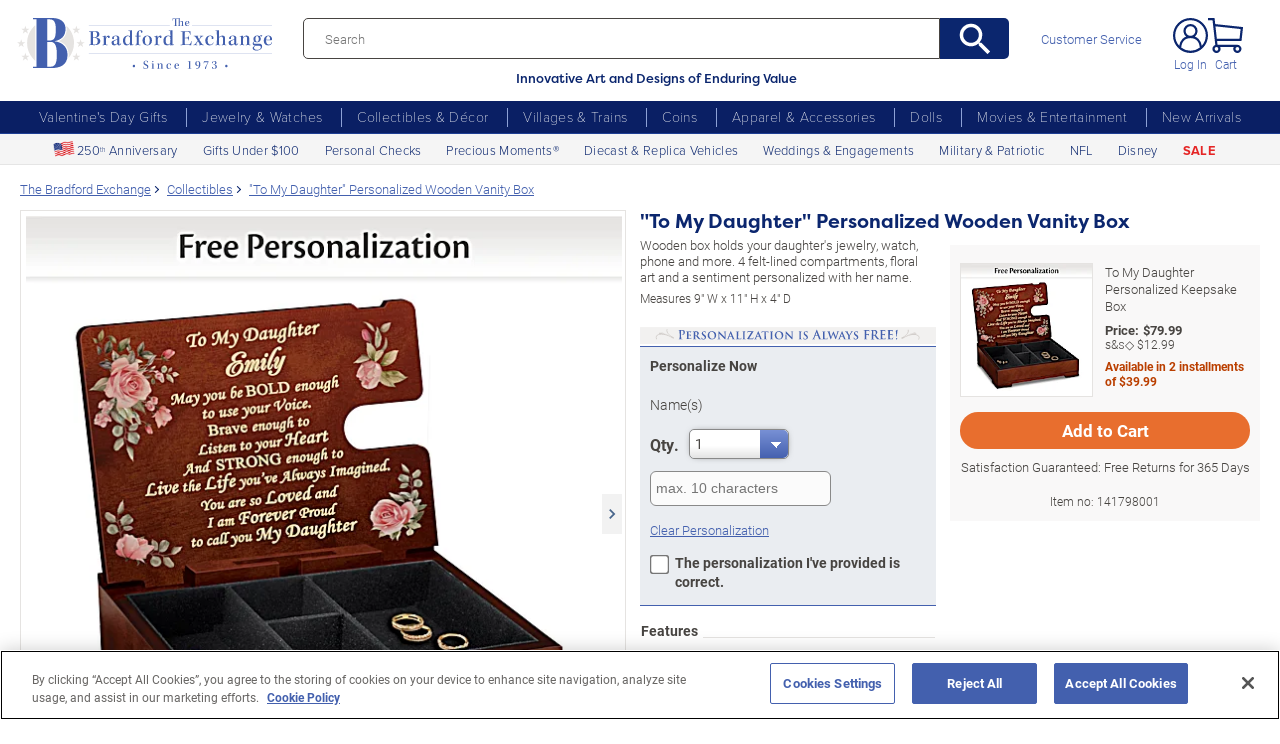

--- FILE ---
content_type: text/html;charset=UTF-8
request_url: https://www.bradfordexchange.com/products/141798001_wooden-vanity-box-personalized-for-daughters.html
body_size: 43390
content:
<!DOCTYPE html>
<html lang="en">


<!-- tpl: 1500/product/main_itemTemplate_personalized.vm -->
<!-- sub_itemTemplate_part1.vm -->


<!-- sub_item_init.vm -->



    
            
    











<!-- Product Mode:   [] +++  -->


	  


		
<script type="text/javascript" src="https://www.bradfordexchange.com/static/9c0fbf7a0bd32213c06b2c66eac5b2b0aa4752cee66fa6" async ></script><script>
	var vid = "20091217001";
			var isMobile = false;
	</script><!-- end of mainVarsCalculation.vm -->

 


  		      
<!-- BEGIN component: open-document -->


																								





	
		
			
							
			 	
	
			
		
		
			
		
						
		
			

			











	

		
	

	
 

<head>







<script>
    var gaDatalayerConstants = { 
        'site': "BEX",
        'brand': "BEX",
        'ctid': '06521594-2430-4eb3-b006-ec54fa2cddec',
        'currencyCode': 'USD'
    }

    var gaDatalayerConstanByVendor = { 
        '20091217001': {
            'site': "BEX",
            'brand': "BEX",
            'ctid': '06521594-2430-4eb3-b006-ec54fa2cddec',
            'currencyCode': 'USD',
            'affiliation': 'Bradford Exchange US'
    
        },
        '20100218003': {
            'site': "ADG",
            'brand': "ADG",
            'ctid': '06521594-2430-4eb3-b006-ec54fa2cddec',
            'currencyCode': 'USD',
            'affiliation': 'Bradford Exchange HM'      
        },
        '20100218001': {
            'site': "CAN",
            'brand': "CAN",
            'ctid': '06521594-2430-4eb3-b006-ec54fa2cddec',
            'currencyCode': 'CAD',
            'affiliation': 'Bradford Exchange CA'      
        },
        '20100218002': {
            'site': "HAM",
            'brand': "HAM",
            'ctid': '06521594-2430-4eb3-b006-ec54fa2cddec',
            'currencyCode': 'USD',
            'affiliation': 'Bradford Exchange HM'      
        }
        
    }

    function initConstants(vid) {
        if(gaDatalayerConstanByVendor[vid]) {
            gaDatalayerConstants = gaDatalayerConstanByVendor[vid]
        }
    }


    function removeGetParams(url) {
    	if(url && (url.indexOf('?') != -1)) {
    		return url.substring(0, url.indexOf('?'))    
    	} else {
    		return url
    	}
    }

    
</script>


<!-- Pushing common data into GA data layer -->
<script>
    var dataLayer = window.dataLayer || [];
                                    
                                    
    

    var targetingCookiesDisabled = false
    
    if(typeof(getCookie) != 'undefined') {
        var optanonConsentValue = getCookie('OptanonConsent')
        if(!!optanonConsentValue) {
            targetingCookiesDisabled = optanonConsentValue.indexOf("C0004:0") != -1
        }
    }


    initConstants(20091217001)

    dataLayer.push({
        'pageTitle': "Personalized Wooden Valet Box Adorned With Floral Art Features Felt-Lined Compartmented Spaces",
        'ctid': gaDatalayerConstants.ctid,
        'brand': gaDatalayerConstants.site,
        'pageURL': removeGetParams(window.location.href),
        'pageType': "Product",
        'experimentVariant': "CA Price:exclude",
        'currency': gaDatalayerConstants.currencyCode,
        'fbPageViewEventId': "1769303873458-b2cf70f7-125d-43db-925b-5ea66b972574",
        'clientIp': "3.150.116.63",
        'targetingCookiesDisabled': targetingCookiesDisabled
    })
    var dataLayerCustomer = {};

        
        
    
    
    //Initializing customer variables for non-GA tags
    var dataLayerCustomer = {};
            dataLayerCustomer.customerEmail = "";
        //End: Initializing customer variables for non-GA tags
    
    dataLayer.push(dataLayerCustomer)
</script>


<!-- GA 360 initialize -->
<script>
    dataLayer.push({ 'env-stage': "shop" });
                        dataLayer.push({ 'env': 'shop-live' });
    (function(w,d,s,l,i){w[l]=w[l]||[];w[l].push({'gtm.start':
        new Date().getTime(),event:'gtm.js'});var f=d.getElementsByTagName(s)[0],
        j=d.createElement(s),dl=l!='dataLayer'?'&l='+l:'';j.async=true;j.src=
        'https://www.googletagmanager.com/gtm.js?id='+i+dl+ '&gtm_auth=cknWbJ5XBjZeDet0JbVNdA&gtm_preview=env-1&gtm_cookies_win=x';f.parentNode.insertBefore(j,f);
        })(window,document,'script','dataLayer','GTM-M65S2V8');
            </script>
<!-- End GA 360 initialize -->
	<!--Begin Open Graph Meta Tags-->
	<meta property="og:title" content="&quot;To My Daughter&quot; Personalized Wooden Vanity Box"/>
	<meta property="og:type" content="product"/>
	<meta property="og:url" content="https://www.bradfordexchange.com/products/141798001_wooden-vanity-box-personalized-for-daughters.html?cm_ven=SMO&cm_cat=Facebook&cm_pla=Like&cm_ite=141798001&utm_source=SMO&utm_medium=Facebook&utm_campaign=Like&utm_term=141798001" />
	<meta property="og:image" content="https://media.bradfordexchange.com/images/d_bxus_default.png/w_1200,h_1200,q_auto,f_auto,dpr_1,e_sharpen:100/bradford-exchange/0141798001/%22To-My-Daughter%22-Personalized-Wooden-Vanity-Box" />
	<meta property="og:site_name" content="Bradford Exchange"/>
	<meta property="fb:admins" content="1267740998"/>
	<meta property="og:description" content="Wooden box holds your daughter's jewelry, watch, phone and more. 4 felt-lined compartments, floral art and a sentiment personalized with her name."/>
	<meta property="og:price:amount" content="79.99" />
	<meta property="og:price:currency" content="USD" />
		<!--End Open Graph Meta Tags-->
	
	<base href="https://www.bradfordexchange.com/"/>

		<!-- bof cssMeta.vm -->
  

	<!-- Begin Monetate ExpressTag Sync v8.1. Place at start of document head. DO NOT ALTER. -->
	<script type="text/javascript">var monetateT = new Date().getTime();</script>
			<script type="text/javascript" src="//se.monetate.net/js/2/a-e2b1c52e/p/bradfordexchange.com/entry.js"></script>
	 <!-- End Monetate tag. -->

 
<meta http-equiv="Content-Type" content="text/html; charset=utf-8" />
<meta name="format-detection" content="telephone=no">


	<meta name="viewport" id="pageViewport" content="width=device-width, initial-scale=1, user-scalable=yes, maximum-scale=1">

	<script type="text/javascript">

		if (typeof(window.screen) != 'undefined') {
			if (window.innerWidth <= 1024 || window.innerHeight <= 1024) {
				var _scalable = 'yes';
				//document.write('<meta name="viewport" id="pageViewport" content="width=1024, initial-scale=' + parseFloat(window.screen.width / 1024) + ', user-scalable=' + _scalable + '">'); //, maximum-scale=0.99
				//document.getElementById("pageViewport").setAttribute("content", 'width=1024, initial-scale=' + parseFloat(window.screen.width / 1024) + ', user-scalable=' + _scalable);
				document.getElementById("pageViewport").setAttribute("content", 'width=1024, initial-scale=0.99, user-scalable=' + _scalable);

				var viewPortParams = {
					'portrait': {
						'width': '1024',
						'initial-scale': parseFloat(window.screen.width / 1024),
						'user-scalable': _scalable
						//'maximum-scale': '0.99'
					},
					'landscape': {
						'width': '1024',
						'initial-scale': '0.99',
						'user-scalable': _scalable
						//'maximum-scale': '0.99'
					}
				};

				function getWindowOrientation() {
					if (window.innerHeight > window.innerWidth) {
						return 'portrait';
					} else {
						return 'landscape';
					}
				}

				function adjustViewPort(options) {
					var _orient = getWindowOrientation(),
						_viewport = options[_orient],
						_strData = [],
						_w,
						_h;

					if (_orient == 'landscape') {
						_w = Math.max(window.screen.width, window.screen.height);
						if (_w < 1024) {
							_viewport['initial-scale'] = parseFloat(_w / 1024);
						}
					} else if (_orient == 'portrait') {
						_w = Math.min(window.screen.width, window.screen.height);
						if (_w < 1024) {
							_viewport['initial-scale'] = parseFloat(_w / 1024);
						}
					}

					if(_w >= 810) {
						_viewport['initial-scale'] = '0.99';
					} else if(window.innerWidth > 1024) {
						_viewport['initial-scale'] = '0.99';
					}

					setTimeout(
						function() {
							_viewport['user-scalable'] = 'yes';
							for (var key in _viewport) {
								_strData.push(key + '=' + _viewport[key]);
							}
							document.getElementById("pageViewport").setAttribute("content", _strData.join(','));
						},
						100
					);
				}

				function initViewPortAdjustment() {
					adjustViewPort(viewPortParams);
					window.addEventListener("orientationchange", function(event) {
						orientationChanged().then(function() {
							adjustViewPort(viewPortParams);
						});
					});
				}

				function orientationChanged() {
					var timeout = 120;
					return new window.Promise(function(resolve) {
						var go = function go(i, height0) {
						window.innerHeight != height0 || i >= timeout ?
							resolve() :
							window.requestAnimationFrame(function () {
								return go(i + 1, height0);
							});
						};
						go(0, window.innerHeight);
					});
				}

				initViewPortAdjustment();
			}
		}

	</script>


<meta http-equiv="X-UA-Compatible" content="IE=EmulateIE7" />
<meta http-equiv="Content-Style-Type" content="text/css" />
<meta http-equiv="imagetoolbar" content="no" />

<meta http-equiv="Content-Language" content="en-US" />
<meta name="copyright" content="(c) The Bradford Group" lang="en-US" />
<meta name="language" content="en-US" lang="en-US" />





		
		



			<meta name="robots" content="index, follow" lang="en-US" />
	





 
											
	<meta name="description" content="Shop The Bradford Exchange for To My Daughter Personalized Keepsake Box. This lovely, personalized vanity box shares an inspirational message with your daughter and helps organize her accessories like a pro! Introducing the To My Daughter Personalized Keepsake Box..." lang="en-US" />
	
	<!-- Personalized Wooden Valet Box Adorned With Floral Art Features Felt-Lined Compartmented Spaces -->
	
	
	<title>Personalized Wooden Valet Box Adorned With Floral Art Features Felt-Lined Compartmented Spaces</title>

 
	<link rel="apple-touch-icon" sizes="180x180" href="https://www.bradfordexchange.com/store/20091217001/images/icons/apple-touch-icon.png">
	<link rel="icon" type="image/png" sizes="32x32" href="https://www.bradfordexchange.com/store/20091217001/images/icons/favicon-32x32.png">
	<link rel="icon" type="image/png" sizes="16x16" href="https://www.bradfordexchange.com/store/20091217001/images/icons/favicon-16x16.png">

<link rel="manifest" href="https://www.bradfordexchange.com/store/20091217001/images/icons/site.webmanifest">
<link rel="mask-icon" href="https://www.bradfordexchange.com/store/20091217001/images/icons/safari-pinned-tab.svg" color="#5bbad5">
<link rel="shortcut icon" href="https://www.bradfordexchange.com/store/20091217001/images/icons/favicon.ico" type="image/x-icon" /> 

	<meta name="apple-mobile-web-app-title" content="Bradford Exchange">
	<meta name="application-name" content="Bradford Exchange">
	<meta name="msapplication-TileColor" content="#da532c">
	<meta name="msapplication-config" content="https://www.bradfordexchange.com/store/20091217001/images/icons/browserconfig.xml">
 <meta name="theme-color" content="#ffffff">

<link rel="preconnect" href="https://fonts.googleapis.com">
<link rel="dns-prefetch" href="https://fonts.googleapis.com">
<link href="https://fonts.googleapis.com/css2?family=Roboto:ital,wght@0,300;0,400;0,500;0,700;0,900;1,300;1,400;1,500;1,700&display=swap" rel="stylesheet">


<link rel="stylesheet" type="text/css" href="https://www.bradfordexchange.com/store/20091217001/responsive2/css/bootstrap-main_redesign.css?v="/>
<link rel="stylesheet" type="text/css" href="https://www.bradfordexchange.com/store/20091217001/responsive2/css/style_redesign.css?v=14_"/>
<link rel="stylesheet" type="text/css" href="https://www.bradfordexchange.com/store/20091217001/responsive2/css/bge.css?v=18_3"/>
	<link rel="stylesheet" type="text/css" href="https://www.bradfordexchange.com/store/20091217001/responsive2/css/bge_wide.css?v=18_3"/>

<link rel="stylesheet" type="text/css" href="https://www.bradfordexchange.com/store/20091217001/responsive2/css/bradford-exchange_redesign.css?v=18_3" />	
			<link rel="stylesheet" type="text/css" href="https://www.bradfordexchange.com/store/20091217001/responsive2/css/bradfordUS_styleOverrides.css?v=18_3" />
	
 
<style type="text/css">
	.form-select.mid#reviewAndPay-expMonth {
		min-width: 90px;
		width: auto;
	}
	.form-select.small#reviewAndPay-expYear {
		min-width: 50px;
		width: auto;
	}
	.checkout.accordian .fieldErrorMsg {
		border: 1px solid #ABB8CA;
		line-height: 16px;
	}
	.footer-sign-form-success,
	.footer-sign-form-success span {
		color: #fff !important;
	}
	.footer-sign-form-success .txt-line-1 {
		font-size: 12px;
	}
	.footer-sign-form-success .txt-line-2 {
		font-size: 10px;
	}
	@media (max-width: 767px) {
		header .shop-menu__form--wrapper{
			overflow:hidden;
		}
		.footer-sign-form-success .txt-line-1 {
			font-size: 16px;
			line-height: 24px;
		}
		.footer-sign-form-success .txt-line-2 {
			font-size: 14px;
			line-height: 20px;
		}
		.loginRegister .error-message {
			border:none;
			padding:0;
		}
	}
	@media (min-width: 1024px) {
		.cart .cart-table__title:nth-of-type(1) {
			width: 470px;
		}
		.cart .cart-table__column:nth-of-type(2) {
			width: 230px;
		}
		.cart .cart-table__availability {
			font-weight:400;
		}
				.cart .cart-table__column:nth-of-type(4) {
			width:130px;
		}
		.cart .cart-table__title:nth-of-type(4) {
			width:150px;
		}
			}
	#customerFormData .contact-us__two-columns input,
	#customerFormData .contact-us__two-columns textarea {
		border:1px solid #32465A;
	}
	@media (max-width:767px) {
		.personalUX .personalize-button.process {
			background: none;
			background: url(/store/20091217001/mobile/images/preloader-40x40.gif) 0 center no-repeat;
			background-size: 13px;
			text-shadow:none;
			border-radius: 0;
			padding-left: 24px;
			color: #32465a !important;
			moz-box-shadow: none;
			box-shadow: none;
			-webkit-box-shadow: none;
		}
	}
	.paymentOptionsBlock,
	.paymentOptionsBlock .form-block,
	.paymentOptionsBlock .form-block .form-header,
	.shipOptionsBlock,
	.shipOptionsBlock .form-block,
	.shipOptionsBlock .form-block .form-header {
		outline:none !important;
		box-shadow:none !important;
	}
	@media (min-width: 768px) {
		.products__link {
			min-height:63px;
		}
	}
</style>

<!--[if IE]>
	<script src="https://www.bradfordexchange.com/store/20091217001/responsive2/js/components/html5shiv.min.js"></script>
<![endif]-->

<script src="https://www.bradfordexchange.com/store/20091217001/responsive2/js/components/jquery-3.4.1.js?v=3_"></script>
<script src="https://www.bradfordexchange.com/store/20091217001/responsive2/js/components/jquery.touchSwipe.min.js?v=3_"></script>
<script src="https://www.bradfordexchange.com/store/20091217001/responsive2/js/components/app.js?v=80_"></script>
<script src="https://www.bradfordexchange.com/store/20091217001/responsive2/js/components/tags/cookie_bge.js?v="></script>
<script src="https://product-gallery.cloudinary.com/1.1.9/all.js" type="text/javascript"></script> 
<script>
	// Passive event listeners
	jQuery.event.special.touchstart = {
		setup: function( _, ns, handle ) {
			this.addEventListener("touchstart", handle, { passive: !ns.includes("noPreventDefault") });
		}
	};
	jQuery.event.special.touchmove = {
		setup: function( _, ns, handle ) {
			this.addEventListener("touchmove", handle, { passive: !ns.includes("noPreventDefault") });
		}
	};
</script>
<script>
	var pathModal = 'https://www.bradfordexchange.com/store/20091217001'; // for california-modal
</script>
<script>
	function centerVertical(hash) {

		var currentTopOffset = $(window).scrollTop();
		var viewportHeight = $(window).height();
		var viewportWidth = $(window).width();

		//var newTop = currentTopOffset + ((viewportHeight / 2) - (hash.w.height() / 2));
		var _h = getWidthOrHeight(hash.w, 'height');
		if(_h == 0)
			_h = hash.w.height();

		var newTop = currentTopOffset + ((viewportHeight / 2) - (_h / 2));
		newTop = (newTop > 0)?newTop:0;
		var newLeft = (viewportWidth / 2) - (hash.w.width() / 2);

		hash.w.css("top", newTop);
		hash.w.css("left", newLeft);

		hash.w.attr('tabindex','0').focus();

	}
</script>

			<base href="https://www.bradfordexchange.com/"/>






						<link rel="canonical" href="https://www.bradfordexchange.com/products/141798001_wooden-vanity-box-personalized-for-daughters.html" />
			 
	<script type="text/javascript">
		var i=0;
	</script>

	




<!-- eof cssMeta.vm -->

	<!-- bof mainTop.vm -->


<script type="text/javascript">
    var serverName = "PROD_SHOP_WEB01_SERVER";
</script>

<script type="text/javascript">
              var currDateStr = "1/24/2026 19:17";
    var currDateTime = Date.parse( currDateStr );

    var vid = "20091217001";
    var allowLog = false;
        if( typeof( console ) == "undefined" ){
        var console = false;
    }
    var YearIsNow = 2026;
    var _jsCurrency = "US";
    var _jsCurrency2 = "USD";
</script>

<script type="text/javascript">
    var i=0;
</script>
<!-- Begin Trust Pilot Tag -->
<!-- TrustBox script -->
<script type="text/javascript" src="//widget.trustpilot.com/bootstrap/v5/tp.widget.bootstrap.min.js" async></script>
<!-- End TrustBox script -->
<!-- End Trust Pilot Tag -->

<!-- For Dynatrace UEM tag starts -->
	<script type="text/javascript" src="https://www.bradfordexchange.com/store/20091217001/scripts/bradus_dynatrace.js"></script>
<!-- For Dynatrace UEM tag ends -->
<!-- splittestheader.vm -->																																													

	
	
    	
	
		
	
	<!--  Price splittest --> 	

			
	<!-- caPriceOption false  -->
	<!-- caLocationFlag $caLocationFlag  -->
		
	<!-- PDPEnhancementOption null -->
	
		<script type="text/javascript">		var js_split_bizrate1 = "${bizrate_split}"; 	</script> 



 
 						
<!-- eof mainTop.vm -->
	<link rel="stylesheet" href="https://www.bradfordexchange.com/store/20091217001/styles/forms.css" type="text/css" media="all"  />
	<script  type="text/javascript" src="https://www.bradfordexchange.com/store/20091217001/scripts/jquery.validate.js"></script>
	<script  type="text/javascript" src="https://www.bradfordexchange.com/store/20091217001/scripts/jquery.metadata.js"></script>

	<script type="text/javascript" src="https://www.bradfordexchange.com/store/20091217001/responsive2/js/components/item.js?v=14_"></script>

	<!-- sub_dynamicPersonalized_feature.vm -->
    <link rel="stylesheet" href="https://www.bradfordexchange.com/store/20091217001/responsive2/css/s7personalized.css?v=39_" type="text/css" media="all"  />
<script type="text/javascript">
    function getField(num){
        if( $('#prop_custom'+num).length > 0 ){
            return $('#prop_custom'+num);
        }else if( $('#custom'+num).length > 0 ){
            return $('#custom'+num);
        }else{
            return $("[name^='basketItems[0].properties."+num+".']");
        }
    }
</script>


<script type='text/javascript'>
/* documentProps.hide: 0 */
            var experiencesType = 'A';
    
if( typeof( window.custom_line_urlParams ) == "undefined" ){
    window.custom_line_urlParams={};
                                                                            }

</script>

  <style>
    .s7prsblt, .s7prs, .s7previewall { display: none };
  </style>




<!-- the end of sub_dynamicPersonalized_feature.vm -->
</head>

	<style>


@media (min-width: 992px) and (max-width: 1654px) {
.personalUX #widget_14{
				justify-content: flex-start;
				gap: calc(2px + 88 * (100vw - 992px) / (1654 - 992)) !important;
				}
}

				
		@media (min-width: 992px)  {
		
		.personalUX #widget_14{
				justify-content: flex-start;
				gap: 90px;
				}
		
		.personalUX div.widget-field.ringSize div.dd.ddcommon{
		width: auto !important;
    min-width: auto !important;
		}
		
		.personalUX .dd .ddTitle span.ddTitleText{
		    padding: 3px 37px 3px 5px !important;
			min-height: 28px;
			display: flex;
    align-items: center;
		}
		
		div.personalUX div.ddOutOfVision+div.dd.ddcommon[id^="custom"], div.personalUX div.ddOutOfVision+div.dd.ddcommon[id^="letter"]{
		        min-height: 28px;
				}
				
		
		
		@media (max-width: 1654px)  {
		
		.personalUX .widget-counter .dd.ddcommon{
		min-width: calc(166px + 35 * (100vw - 992px) / (1654 - 992)) !important;
		width: calc(166px + 35 * (100vw - 992px) / (1654 - 992)) !important;
		max-width: calc(166px + 35 * (100vw - 992px) / (1654 - 992)) !important;
		}
		div.personalUX .widget-counter div.persContentAreaFields input{
		min-width: calc(166px + 35 * (100vw - 992px) / (1654 - 992)) !important;
		width: calc(166px + 35 * (100vw - 992px) / (1654 - 992)) !important;
		max-width: calc(166px + 35 * (100vw - 992px) / (1654 - 992)) !important;
		}
		.personalUX .snippet-wrapper label table td.personalized-form-element, .personalUX .choose-free-personalization label table td.personalized-form-element, .personalUX .widget-field label table td.personalized-form-element{
		font-size: clamp(0.875rem, 1vw, 1rem) !important;
		}
		.personalUX .widget-field.widget-counter input.personalized-form-element{
		max-width: calc(166px + 35 * (100vw - 992px) / (1654 - 992)) !important
		min-width: calc(166px + 35 * (100vw - 992px) / (1654 - 992)) !important;
		width: calc(166px + 35 * (100vw - 992px) / (1654 - 992)) !important;
		}
		
		
		
		div.personalUX /*.ringSize*/ div.dd.ddcommon{
		max-width: calc(210px + 25 * (100vw - 992px) / (1654 - 992)) !important;
		        min-width: calc(210px + 25 * (100vw - 992px) / (1654 - 992)) !important;
		        width: calc(210px + 25 * (100vw - 992px) / (1654 - 992)) !important;
				vertical-align: middle;
		}
		}
		}
		
		@media (min-width: 992px) and  (max-width: 1654px) {
		.dd .ddTitle .ddTitleText img{
		vertical-align: middle !important;
		}
		.field.optionField a.sizerLink  {
		    font-size: clamp(0.875rem, 1vw, 1rem) !important;
			        margin-top: 15px;
		}
		
		}
		
		
		
		
		@media (min-width: 992px)  {
		.personalUX .previewMulti{
		margin-left: 0px !important;
		}
		
		.personalUX .widget-counter .previewMulti{
		margin-left: 31px;
		}
		.personalUX .optionField .dd.ddcommon{
			max-width: 250px;
			width: auto !important;
		}
		.personalUX .ringSize .dd.ddcommon{
		
			width: auto !important;
			min-width: 190px !important;
		}
		
		
		
		}
		
div.personalUX .persContentHidden select{
	padding-right: 5px;
}

@media (min-width: 992px) and (max-width: 1654px) {
    div.personalUX div.persContentAreaFields select, div.personalUX div.persContentAreaFields input, 
    div.personalUX #refine-menu select, div.personalUX #refine-menu input,
    div.personalUX .persContentHidden select, div.personalUX .persContentHidden input  {
        font-size: clamp(0.875rem, 1vw, 1.125rem) !important;
    }
}

@media (min-width: 992px) and (max-width: 1654px) {

}

.features__content .column{
	width: 100% !important;
}
.features__content.product-bottom__content .column.last {
    padding-left: 0px;
}
.product-bottom__descr .product-bottom__content .column.last {
    padding-left: 0px;
}
.monetate__shop-similar li{
	width: 50% !important;
}
.accessoriesContainer .side-menu-gradients.bottom-shadow {
    border-bottom: none;
}
@media (max-width: 991px) {
	.d-mobile-none{
		display: none;
	}
}


}
</style>

<body class="productDetail dummy  page-mode-desktop  page-pdptype-item_Personalized">

	<script>
	if (typeof Promise !== "function")
		document.write('<script src="https://cdnjs.cloudflare.com/ajax/libs/es6-promise/4.2.8/es6-promise.min.js"><\/script>');
	else
		var ES6Promise = Promise;
</script>

<script>
	var cssFiles = [
		],

		jsFiles = [{
			src: "https://www.bradfordexchange.com/store/20091217001/responsive2/js/components/flying-focus.js?v=1_3"
		},
		{
			src: "https://www.bradfordexchange.com/store/20091217001/responsive2/js/components/lazysizes.min.js?v="
		},
		{
			src: "https://www.bradfordexchange.com/store/20091217001/scripts/jqModal.js?v="
		},
		{
			src: "https://www.bradfordexchange.com/store/20091217001/scripts/swfobject.js"
		},

		],
		loadedFiles = 0,
		filesToLoad = cssFiles.length; // + jsFiles.length;

	for (var i = 0; i < cssFiles.length; i++) {
		var file = cssFiles[i];
		LoadCSS(file).then(function () {
			loadedFiles++;
			checkLoadingStatus();
		});
	}
	for (var i = 0; i < jsFiles.length; i++) {
		var file = jsFiles[i];
		LoadJS(file).then(function (_file) {
			//loadedFiles++;
			//checkLoadingStatus();
			if (typeof(_file.callback)) {
				_file.callback;
			}
		});
	}

	function checkLoadingStatus() {
		if (loadedFiles == filesToLoad) {
			//remove preloader
			// document.querySelector('.website-preloader').classList.add('hidden');
			// document.querySelector('.wrapper').style.display = 'block';
			console.log("page loaded");
		} else {
			//wait
		}
	}

	function LoadCSS(file) {
		return new ES6Promise(function(resolve, reject) {
			var link = document.createElement('link');
			link.href = file.href;
			if (typeof(file.type) != 'undefined') {
				link.type = file.type;
			} else {
				link.type = "text/css";
			}
			if (typeof(file.rel) != 'undefined') {
				link.rel = file.rel;
			}
			if (typeof(file.media) != 'undefined') {
				link.media = file.media;
			}
			document.head.appendChild(link);
			link.onload = function() {
				resolve(file);
			};
		});
	}

	function LoadJS(file) {
		return new ES6Promise(function(resolve, reject) {
			var link = document.createElement('script');
			link.src = file.src;
			if (typeof(file.type) != 'undefined') {
				link.type = file.type;
			} else {
				link.type = "text/javascript";
			}
			document.head.appendChild(link);
			link.onload = function() {
				resolve(file);
			};
		});
	}
</script>

<style>
	.form-select.mid#reviewAndPay-expMonth {
		min-width: 90px;
		width: auto;
	}
	.form-select.small#reviewAndPay-expYear {
		min-width: 50px;
		width: auto;
	}
	.checkout.accordian .fieldErrorMsg {
		border: 1px solid #ABB8CA;
		line-height: 16px;
	}
	.footer-sign-form-success,
	.footer-sign-form-success span {
		color: #fff !important;
	}
	.footer-sign-form-success .txt-line-1 {
		font-size: 12px;
	}
	.footer-sign-form-success .txt-line-2 {
		font-size: 10px;
	}
	@media (max-width: 767px) {
		header .shop-menu__form--wrapper{
			overflow:hidden;
		}
		.footer-sign-form-success .txt-line-1 {
			font-size: 16px;
			line-height: 24px;
		}
		.footer-sign-form-success .txt-line-2 {
			font-size: 14px;
			line-height: 20px;
		}
		.loginRegister .error-message {
			border:none;
			padding:0;
		}
	}
	@media (min-width: 768px) {
		.cart .cart-table__title:nth-of-type(1) {
			width: 470px;
		}
		.cart .cart-table__column:nth-of-type(2) {
			width: 230px;
		}
		.cart .cart-table__column:nth-of-type(4) {
			width:130px;
		}
		.cart .cart-table__title:nth-of-type(4) {
			width:150px;
		}
		.cart .cart-table__availability {
			font-weight:400;
		}
	}
	#customerFormData .contact-us__two-columns input,
	#customerFormData .contact-us__two-columns textarea {
		border:1px solid #32465A;
	}
	@media (max-width:767px) {
		.personalUX .personalize-button.process {
			background: none;
			background: url(/store/20091217001/mobile/images/preloader-40x40.gif) 0 center no-repeat;
			background-size: 13px;
			text-shadow:none;
			border-radius: 0;
			padding-left: 24px;
			color: #32465a !important;
			moz-box-shadow: none;
			box-shadow: none;
			-webkit-box-shadow: none;
		}
	}
	.paymentOptionsBlock,
	.paymentOptionsBlock .form-block,
	.paymentOptionsBlock .form-block .form-header,
	.shipOptionsBlock,
	.shipOptionsBlock .form-block,
	.shipOptionsBlock .form-block .form-header {
		outline:none !important;
		box-shadow:none !important;
	}
	@media (min-width: 768px) {
		.products__link {
			min-height:63px;
		}
	}
</style>
































	<!-- sub_splittest.vm -->
<script type="text/javascript">
	var pageNeedsReload = false;
</script>

	 	
		 
	<input type="hidden" id="js-vid" value="20091217001">

	<div class="wrapper mx-auto">
		<div class="monetate__top-of-page"></div>

		<div class="container">

			<!-- BEGIN component: header -->

			<!-- start mainHeader.vm -->


	<!-- splittest_info.vm -->
						
										 			 <input type="hidden" id="endeca_solr_test_variable" name="endeca_solr_test_variable" value="" />

<input type="hidden" id="bexhome_split" name="bexhome_split" value="" />
<script type="text/javascript">
	function getCookie(c_name) {
		if (document.cookie.length>0) {
			c_start=document.cookie.indexOf(c_name + "=")
			if (c_start!=-1)  { 
				c_start=c_start + c_name.length+1 
				c_end=document.cookie.indexOf(";",c_start)
				if (c_end==-1) c_end=document.cookie.length
				return unescape(document.cookie.substring(c_start,c_end))
			}
		}
		return "";
	}
	str = getCookie("BEXSPLIT");
	if( str != "" ){
		document.getElementsByName("bexhome_split")[0].value = str;
	}
</script>

<div class="skip-buttons mb-3 js-skip-buttons">
	<a tabindex="0"
		id="skip-main-content" class="js-smooth-link"
		href="#main-content">Skip to Main Content</a>

		</div>
<span style='display:none;visibility:none' id='mobileDeviceIdentifier'>false</span>

<!-- item_Personalized  -->
<!-- start mainHeader_html_redesign.vm -->
<link rel="stylesheet" href="https://use.typekit.net/tzo8qqi.css">
<header class="header" id="header">
		<div class="header-top">
            <div class="header-top__inner">
                <button class="menu-toggle js-menu-toggler" aria-label="Toggle Menu">
                    <span class="menu-toggle__icon"></span>
                </button>
                <a href="/" class="logo" id="logo">
                    <img src="https://www.bradfordexchange.com/store/20091217001/responsive2/img/bx-webLogo-Horiz.svg" alt="The Bradford Exchange" class="logo__image">
                </a>

                <div class="search">
                    <form class="search__form" id="mainSearch"
					action="https://www.bradfordexchange.com/search.html"
					method="get"
					onSubmit='if(this["mainSearch-searchText"].value == ""){ return false; }'>
					<div class="search_input_wrapper input-group">
                        <input type="text" class="search__input mainSearch-searchText" placeholder="Search"
							aria-label="Search"
							name="mainSearch-searchText"
							autocomplete="off"
							autocorrect="off">
							<input type="hidden" name="vid" value="20091217001">
                        <button type="submit" class="search__button" onClick="SearchItems();return false;" aria-label="Search">
                            <svg class="search__button-icon" width="33" height="33" viewBox="2 2 19 19">
    <path d="M15.5 14h-.79l-.28-.27A6.471 6.471 0 0 0 16 9.5 6.5 6.5 0 1 0 9.5 16c1.61 0 3.09-.59 4.23-1.57l.27.28v.79l5 4.99L20.49 19l-4.99-5zm-6 0C7.01 14 5 11.99 5 9.5S7.01 5 9.5 5 14 7.01 14 9.5 11.99 14 9.5 14z"></path>
</svg>
                        </button>
						</div>
						<div class="tagline">Innovative Art and Designs of Enduring Value</div>
                    </form>
					
					<script language="JavaScript" type="text/javascript">
			function SearchItems(){
				jQuery('#mainSearch').submit();
			}
		</script>
                </div>
				
<a href="service/customer-support-and-faqs.html" class="header-controls__link">Customer Service</a>
                <div class="header-controls">
                    
                    
                    
				<span class="account__item login">
									<a tabindex="-1" class="account__icons profile"  href="maregistersuccess.html?vid=20091217001" rel="nofollow" id='my-account-link'>
						<span class="sr-only">Log In</span>
					</a>
					<a id='my-account-logout-link' class="header__link nav-link p-0" tabindex="0" href="maregistersuccess.html?vid=20091217001" rel="nofollow">Log In</a>
								</span>
				<span class="account__item miniCart  monetate__cart-image ">
					<!-- BEGIN component: mini-cart -->
													<a tabindex="0" href="basket.html?vid=20091217001" class="account__icons cart" id="cart" aria-label="0 Items in Cart"></a>
					<a tabindex="-1" href="basket.html?vid=20091217001" class="cart_cnt">Cart</a>
								<!-- END component: mini-cart -->
				<style type="text/css">
					.account__count-products{
						width: 20px;
						height: 20px;
						top: 5px;
						right: 3px;
					}
					@media screen and (min-width: 992px) and (max-width: 1654px) {
						.header-controls {margin-right: 20px;}
					}
					@media screen and (max-width: 991px){
						.account__count-products {
							width: 15px;
							height: 15px;
							font-size: 12px;
							font-weight: 700;
							top: 1px;
							right: -3px;
						}
					}
				</style>
				</span>	
                </div>
            </div>
        </div>
		 
		

	<!-- bof 1500/common/mobile_menu.vm -->

	<!-- bof 1500/common/mobile_menu_redesign.vm -->

<div class="mobile-menu js-menu d-block d-lg-none ">
	<div class="mobile-menu__wrapper">
	
	<a href="/" class="logo">
					<img src="https://www.bradfordexchange.com/store/20091217001/responsive2/img/bx-webLogo-Horiz.svg" alt="The Bradford Exchange" class="logo__image">
				</a>
		<button class="mobile-menu__close js-menu-close" tabindex="0"><span class="sr-only">Close menu</span></button>




        
        <div class="current-section" id="current-section" style="display: none;">Main Menu</div>
        
        <!-- Main Menu List -->
        <ul class="menu-list" id="main-menu-list">
            <li class="menu-item">
                <a class="menu-link accord-link" onclick="showSubmenu('submenu-01')">
                     <span>Valentine's Day Gifts</span>
                </a>
                <div class="submenu" id="submenu-01">
				<div class="category-header">Valentine's Day Gifts</div>
                    <div class="submenu-title">Gifts by Recipient</div>
                    <ul class="menu-list">
                        <li class="menu-item">
                            <a class="menu-link" href="c/valentines-day-gifts/15213_for-her.html">
                                <span>Gifts for Her</span>
                            </a>
                        </li>
                        <li class="menu-item">
                            <a class="menu-link" href="c/valentines-day-gifts/15214_for-him.html">
                                <span>Gifts for Him</span>
                            </a>
                        </li>
                        <li class="menu-item">
                            <a class="menu-link" href="c/valentines-day-gifts/15221_romantic.html">
                                <span>Romantic Gifts</span>
                            </a>
                        </li>
                        <li class="menu-item">
                            <a class="menu-link" href="c/valentines-day-gifts/15210_for-daughter.html">
                                <span>Gifts for Daughter</span>
                            </a>
                        </li>
                        <li class="menu-item">
                            <a class="menu-link" href="c/valentines-day-gifts/15211_for-granddaughter.html">
                                <span>Gifts for Granddaughter</span>
                            </a>
                        </li>
                    </ul>
                    <div class="submenu-title">More Ways to Shop</div>
                    <ul class="menu-list">
                        <li class="menu-item">
                            <a class="menu-link" href="c/valentines-day-gifts/15206_personalized.html">
                                <span>Personalized Gifts</span>
                            </a>
                        </li>
                        <li class="menu-item">
                            <a class="menu-link" href="c/valentines-day-gifts/15948_gifts-under-100.html">
                                <span>Gifts Under $100</span>
                            </a>
                        </li>
                        <li class="menu-item">
                            <a class="menu-link" href="c/valentines-day-gifts.html">
                                <span>All Valentine's Day Gifts</span>
                            </a>
                        </li>
                    </ul>
                    
            </li>
            
            <li class="menu-item">
                <a class="menu-link accord-link"  onclick="showSubmenu('submenu-02')">
                    <span>Jewelry &amp; Watches</span>
                </a>
                <div class="submenu" id="submenu-02">
				<div class="category-header">Jewelry &amp; Watches</div>
                    <div class="submenu-title">Shop by Product Type</div>
                    <ul class="menu-list">
                        <li class="menu-item">
                            <a class="menu-link" href="c/jewelry-and-watches/15203_womens.html">
                                <span>Women's Jewelry</span>
                            </a>
                        </li>
                        <li class="menu-item">
                            <a class="menu-link" href="c/jewelry-and-watches/15202_mens.html">
                                <span>Men's Jewelry</span>
                            </a>
                        </li>
                        <li class="menu-item">
                            <a class="menu-link" href="c/jewelry-and-watches/15206_personalized.html">
                                <span>Personalized Jewelry</span>
                            </a>
                        </li>
                        <li class="menu-item">
                            <a class="menu-link" href="c/jewelry-and-watches/15684_necklaces--pendants.html">
                                <span>Necklaces</span>
                            </a>
                        </li>
                        <li class="menu-item">
                            <a class="menu-link" href="c/jewelry-and-watches/15683_bracelets.html">
                                <span>Bracelets</span>
                            </a>
                        </li>
                        <li class="menu-item">
                            <a class="menu-link" href="c/jewelry-and-watches/15685_rings.html">
                                <span>Rings</span>
                            </a>
                        </li>
                        <li class="menu-item">
                            <a class="menu-link" href="c/jewelry-and-watches/15687_earrings.html">
                                <span>Earrings</span>
                            </a>
                        </li>
                        <li class="menu-item">
                            <a class="menu-link" href="c/jewelry-and-watches/15686_watches.html">
                                <span>Watches</span>
                            </a>
                        </li>
                        <li class="menu-item">
                            <a class="menu-link" href="c/jewelry-and-watches.html">
                                <span>Shop All Jewelry</span>
                            </a>
                        </li>
                    </ul>
                    <div class="submenu-title">Shop by Theme</div>
                    <ul class="menu-list">
                        <li class="menu-item">
                            <a class="menu-link" href="c/jewelry-and-watches/15969_for-family.html">
                                <span>Gifts for Family</span>
                            </a>
                        </li>
                        <li class="menu-item">
                            <a class="menu-link" href="c/jewelry-and-watches/15967_gemstones.html">
                                <span>Gemstones</span>
                            </a>
                        </li>
                        <li class="menu-item">
                            <a class="menu-link" href="/c/weddings-and-engagements.html">
                                <span>Weddings &amp; Engagements</span>
                            </a>
                        </li>
                        <li class="menu-item">
                            <a class="menu-link" href="/c/jewelry-and-watches/15303_religious.html">
                                <span>Religious Jewelry</span>
                            </a>
                        </li>
                        <li class="menu-item">
                            <a class="menu-link" href="/c/jewelry-and-watches/15299_movies--entertainment.html">
                                <span>Pop Culture Jewelry</span>
                            </a>
                        </li>
                        <li class="menu-item">
                            <a class="menu-link" href="/c/jewelry-and-watches/15305_sports.html">
                                <span>Sports Jewelry</span>
                            </a>
                        </li>
                        <li class="menu-item">
                            <a class="menu-link" href="/c/jewelry-and-watches/15928_western.html">
                                <span>Western Jewelry</span>
                            </a>
                        </li>
                        <li class="menu-item">
                            <a class="menu-link" href="/c/jewelry-and-watches/15919_bereavement.html">
                                <span>Remembrance Jewelry</span>
                            </a>
                        </li>
                    </ul>
                    
                </div>
            </li>
            
            <li class="menu-item">
                <a class="menu-link accord-link"  onclick="showSubmenu('submenu-03')">
                    <span>Collectibles &amp; Décor</span>
                </a>
                <div class="submenu" id="submenu-03">
                    <div class="category-header">Collectibles & Décor</div>
                    <div class="submenu-title">Shop by Product Type</div>
                    <ul class="menu-list">
                        <li class="menu-item">
                            <a class="menu-link" href="/c/collectibles/15069+15084_figurines+sculptures.html">
                                <span>Figurines &amp; Sculptures</span>
                            </a>
                        </li>
                        <li class="menu-item">
                            <a class="menu-link" href="/c/collectibles/15206_personalized.html">
                                <span>Personalized Collectibles</span>
                            </a>
                        </li>
                        <li class="menu-item">
                            <a class="menu-link" href="/c/collectibles/15811_clocks.html">
                                <span>Clocks</span>
                            </a>
                        </li>
                        <li class="menu-item">
                            <a class="menu-link" href="/c/collectibles/15094_wall-decor.html">
                                <span>Wall Décor</span>
                            </a>
                        </li>
                        <li class="menu-item">
                            <a class="menu-link" href="/c/collectibles/15077_music-boxes.html">
                                <span>Music Boxes</span>
                            </a>
                        </li>
                        <li class="menu-item">
                            <a class="menu-link" href="/c/collectibles/15074_lamps.html">
                                <span>Lamps</span>
                            </a>
                        </li>
                        <li class="menu-item">
                            <a class="menu-link" href="/c/collectibles/15083_snowglobeswater-globes.html">
                                <span>Snowglobes &amp; Water Globes</span>
                            </a>
                        </li>
                        <li class="menu-item">
                            <a class="menu-link" href="/c/collectibles/15058_calendars.html">
                                <span>Calendars</span>
                            </a>
                        </li>
                        <li class="menu-item">
                            <a class="menu-link" href="/c/collectibles.html">
                                <span>Shop All Collectibles &amp; Décor</span>
                            </a>
                        </li>
                    </ul>
                    <div class="submenu-title">Shop by Theme</div>
                    <ul class="menu-list">
                        <li class="menu-item">
                            <a class="menu-link" href="c/collectibles/15299_movies--entertainment.html">
                                <span>Pop Culture Collectibles</span>
                            </a>
                        </li>
                        <li class="menu-item">
                            <a class="menu-link" href="c/collectibles/15305_sports.html">
                                <span>Sports Collectibles</span>
                            </a>
                        </li>
                        <li class="menu-item">
                            <a class="menu-link" href="c/collectibles/15303_religious.html">
                                <span>Religious Collectibles</span>
                            </a>
                        </li>
                        <li class="menu-item">
                            <a class="menu-link" href="c/collectibles/15301_patriotic.html">
                                <span>Patriotic Collectibles</span>
                            </a>
                        </li>
                        <li class="menu-item">
                            <a class="menu-link" href="c/collectibles/15312_thomas-kinkade.html">
                                <span>Thomas Kinkade Collectibles</span>
                            </a>
                        </li>
                        <li class="menu-item">
                            <a class="menu-link" href="c/collectibles/15293_christmas--holidays.html">
                                <span>Christmas Décor</span>
                            </a>
                        </li>
                    </ul>
                    
                </div>
            </li>
            
            <li class="menu-item">
                <a class="menu-link accord-link"  onclick="showSubmenu('submenu-04')">
                    <span>Villages &amp; Trains</span>
                </a>
                <div class="submenu" id="submenu-04">
				<div class="category-header">Villages &amp; Trains</div>
                    <ul class="menu-list">
                        <li class="menu-item">
                            <a class="menu-link" href="/c/villages-and-trains/15090_trains--accessories.html">
                                <span>Trains &amp; Accessories</span>
                            </a>
                        </li>
                        <li class="menu-item">
                            <a class="menu-link" href="/c/villages-and-trains/15093_villages--accessories.html">
                                <span>Villages &amp; Accessories</span>
                            </a>
                        </li>
                        <li class="menu-item">
                            <a class="menu-link" href="/c/villages-and-trains/15293_christmas--holidays.html">
                                <span>Christmas Villages</span>
                            </a>
                        </li>
                        <li class="menu-item">
                            <a class="menu-link" href="/c/villages-and-trains/15299_movies--entertainment.html">
                                <span>Pop Culture Trains &amp; Villages</span>
                            </a>
                        </li>
                        <li class="menu-item">
                            <a class="menu-link" href="/c/villages-and-trains/15305_sports.html">
                                <span>Sports Trains</span>
                            </a>
                        </li>
                        <li class="menu-item">
                            <a class="menu-link" href="/c/villages-and-trains.html">
                                <span>Shop All Villages &amp; Trains</span>
                            </a>
                        </li>
                    </ul>
                    
                </div>
            </li>
            
            <li class="menu-item">
                <a class="menu-link accord-link"  onclick="showSubmenu('submenu-05')">
                    <span>Coins</span>
                </a>
                <div class="submenu" id="submenu-05">
				<div class="category-header">Coins</div>
                    <ul class="menu-list">
                        <li class="menu-item">
                            <a class="menu-link" href="/c/coins/1122_gold.html">
                                <span>Gold Coins</span>
                            </a>
                        </li>
                        <li class="menu-item">
                            <a class="menu-link" href="/c/coins/1123_silver.html">
                                <span>Silver Coins</span>
                            </a>
                        </li>
                        <li class="menu-item">
                            <a class="menu-link" href="/c/coins/1124_paper.html">
                                <span>Paper Currency</span>
                            </a>
                        </li>
                        <li class="menu-item">
                            <a class="menu-link" href="/c/coins/1154_military.html">
                                <span>Military Coins</span>
                            </a>
                        </li>
                        <li class="menu-item">
                            <a class="menu-link" href="/c/coins/1155_movies--entertainment.html">
                                <span>Pop Culture Coins</span>
                            </a>
                        </li>
                        <li class="menu-item">
                            <a class="menu-link" href="/c/coins/1160_sports.html">
                                <span>Sports Coins</span>
                            </a>
                        </li>
                        <li class="menu-item">
                            <a class="menu-link" href="/specials/custom-landing-page.html?epm=Rare-Unique-Coins">
                                <span>Rare &amp; Unique Coins</span>
                            </a>
                        </li>
                        <li class="menu-item">
                            <a class="menu-link" href="/c/coins.html">
                                <span>Shop All Coins</span>
                            </a>
                        </li>
                    </ul>
                </div>
            </li>
            
            <li class="menu-item">
                <a class="menu-link accord-link" onclick="showSubmenu('submenu-06')">
                    <span>Apparel &amp; Accessories</span>
                </a>
                <div class="submenu" id="submenu-06">
				<div class="category-header">Apparel &amp; Accessories</div>
                    <ul class="menu-list">
                        <li class="menu-item">
                            <a class="menu-link" href="/c/apparel-and-accessories/15681_handbags--accessories.html">
                                <span>Handbags &amp; Accessories</span>
                            </a>
                        </li>
                        <li class="menu-item">
                            <a class="menu-link" href="/c/apparel-and-accessories/15415_jackets.html">
                                <span>Jackets</span>
                            </a>
                        </li>
                        <li class="menu-item">
                            <a class="menu-link" href="/c/apparel-and-accessories/15419_shoes.html">
                                <span>Shoes</span>
                            </a>
                        </li>
                        <li class="menu-item">
                            <a class="menu-link" href="/c/apparel-and-accessories/15206_personalized.html">
                                <span>Personalized Apparel</span>
                            </a>
                        </li>
                        <li class="menu-item">
                            <a class="menu-link" href="/c/apparel-and-accessories/15299_movies--entertainment.html">
                                <span>Pop Culture Apparel</span>
                            </a>
                        </li>
                        <li class="menu-item">
                            <a class="menu-link" href="/c/apparel-and-accessories/15305_sports.html">
                                <span>Sports Apparel</span>
                            </a>
                        </li>
                        <li class="menu-item">
                            <a class="menu-link" href="/c/apparel-and-accessories.html">
                                <span>Shop All Apparel &amp; Accessories</span>
                            </a>
                        </li>
                    </ul>
                </div>
            </li>
            
            <li class="menu-item">
                <a class="menu-link accord-link"  onclick="showSubmenu('submenu-07')">
                    <span>Dolls</span>
                </a>
                <div class="submenu" id="submenu-07">
				<div class="category-header">Dolls</div>
                    <ul class="menu-list">
                        <li class="menu-item">
                            <a class="menu-link" href="/c/dolls/15228_baby-dolls.html">
                                <span>Baby Dolls</span>
                            </a>
                        </li>
                        <li class="menu-item">
                            <a class="menu-link" href="/c/dolls/15299_movies--entertainment.html">
                                <span>Pop Culture Dolls</span>
                            </a>
                        </li>
                        <li class="menu-item">
                            <a class="menu-link" href="/c/dolls/15230_doll-accessories.html">
                                <span>Doll Accessories</span>
                            </a>
                        </li>
                        <li class="menu-item">
                            <a class="menu-link" href="/c/dolls.html">
                                <span>Shop All Dolls</span>
                            </a>
                        </li>
                    </ul>
                </div>
            </li>
            
            <li class="menu-item">
                <a class="menu-link accord-link"  onclick="showSubmenu('submenu-08')">
                    <span>Movies &amp; Entertainment</span>
                </a>
                <div class="submenu" id="submenu-08">
				<div class="category-header">Movies &amp; Entertainment</div>
                    <ul class="menu-list">
                        <li class="menu-item">
                            <a class="menu-link" href="/c/movies-and-entertainment/16008_wicked.html">
                                <span>WICKED</span>
                            </a>
                        </li>
                        <li class="menu-item">
                            <a class="menu-link" href="/c/movies-and-entertainment/15368+15497_movies+disney.html">
                                <span>Disney</span>
                            </a>
                        </li>
                        <li class="menu-item">
                            <a class="menu-link" href="/c/movies-and-entertainment/15368+15492_movies+peanuts.html">
                                <span>PEANUTS™</span>
                            </a>
                        </li>
                        <li class="menu-item">
                            <a class="menu-link" href="/c/movies-and-entertainment/15368+15678_movies+harry-potter.html">
                                <span>HARRY POTTER™</span>
                            </a>
                        </li>
                        <li class="menu-item">
                            <a class="menu-link" href="/c/movies-and-entertainment/15368+15497+15442_movies+disney+the-nightmare-before-christmas.html">
                                <span>The Nightmare Before Christmas</span>
                            </a>
                        </li>
                        <li class="menu-item">
                            <a class="menu-link" href="/c/movies-and-entertainment/15369+15507_music+elvis.html">
                                <span>Elvis™</span>
                            </a>
                        </li>
                        <li class="menu-item">
                            <a class="menu-link" href="/c/movies-and-entertainment/15367+15484_celebrities+john-wayne.html">
                                <span>John Wayne</span>
                            </a>
                        </li>
                        <li class="menu-item">
                            <a class="menu-link" href="/c/movies-and-entertainment/15823_star-wars.html">
                                <span>STAR WARS™</span>
                            </a>
                        </li>
                        <li class="menu-item">
                            <a class="menu-link" href="/c/movies-and-entertainment/15368+15488_movies+the-wizard-of-oz.html">
                                <span>THE WIZARD OF OZ™</span>
                            </a>
                        </li>
                        <li class="menu-item">
                            <a class="menu-link" href="/c/movies-and-entertainment/15367+15481_celebrities+betty-boop.html">
                                <span>Betty Boop™</span>
                            </a>
                        </li>
                        <li class="menu-item">
                            <a class="menu-link" href="/c/movies-and-entertainment/15370+15501_tv+batman.html">
                                <span>BATMAN</span>
                            </a>
                        </li>
                        <li class="menu-item">
                            <a class="menu-link" href="/c/movies-and-entertainment/15368+15493_movies+rudolph-the-red-nosed-reindeer.html">
                                <span>Rudolph the Red-Nosed Reindeer®</span>
                            </a>
                        </li>
                        <li class="menu-item">
                            <a class="menu-link" href="/c/movies-and-entertainment/15369+15508_music+kiss.html">
                                <span>KISS®</span>
                            </a>
                        </li>
                        <li class="menu-item">
                            <a class="menu-link" href="/c/movies-and-entertainment/15370+15499_tv+star-trek.html">
                                <span>STAR TREK</span>
                            </a>
                        </li>
                        <li class="menu-item">
                            <a class="menu-link" href="/c/movies-and-entertainment/15368+15750_movies+ghostbusters.html">
                                <span>GHOSTBUSTERS™</span>
                            </a>
                        </li>
                        <li class="menu-item">
                            <a class="menu-link" href="/c/movies-and-entertainment/15370+15873_tv+looney-tunes.html">
                                <span>LOONEY TUNES™</span>
                            </a>
                        </li>
                        <li class="menu-item">
                            <a class="menu-link" href="/c/movies-and-entertainment.html">
                                <span>Shop All Movies &amp; Entertainment</span>
                            </a>
                        </li>
                    </ul>
                </div>
            </li>
            
            <li class="menu-item">
                <a class="menu-link collections" href="c/new-arrivals.html">
                    <span>New Arrivals</span>
                </a>
            </li>
           
            
            <li class="menu-item">
                <a class="menu-link" href="c/patriotic/15966_usa-250.html">
                    <img src="https://media.bradfordexchange.com/image/upload/d_bxus_default.png/w_120,q_auto,f_auto,dpr_2/site-graphics/bx/universal-elements/bx_Americas250thAnniversary_2026" style="width: 15%;"><span style="flex-grow: 2; padding-left: 5px; font-weight: bold;">250<sup style="font-size: 50%;">th</sup> Anniversary</span>
                </a>
            </li>
            
            <li class="menu-item">
                <a class="menu-link" href="/c/giftswithgreatvalue.html">
                    <span>Gifts Under $100</span>
                </a>
            </li>
            
            <li class="menu-item">
                <a class="menu-link" href="https://www.bradfordexchangechecks.com/?MONETATE=BEXDT" target="_blank">
                    <span>Personal Checks</span>
                </a>
            </li>
            
            <li class="menu-item">
                <a class="menu-link" href="/c/collectibles/15805_precious-moments.html">
                    <span>Precious Moments®</span>
                </a>
            </li>
            
            <li class="menu-item">
                <a class="menu-link" href="c/diecast-and-replicas.html">
                    <span>Diecast & Replica Vehicles</span>
                </a>
            </li>

            <li class="menu-item">
                <a class="menu-link" href="/c/weddings-and-engagements.html">
                    <span>Weddings &amp; Engagements</span>
                </a>
            </li>
            
            <li class="menu-item">
                <a class="menu-link" href="/c/patriotic.html">
                    <span>Military &amp; Patriotic</span>
                </a>
            </li>
            
            <li class="menu-item">
                <a class="menu-link" href="/c/sports/15706_nfl-football.html">
                    <span>NFL</span>
                </a>
            </li>
                        
            <li class="menu-item">
                <a class="menu-link" href="/c/disney.html">
                    <span>Disney</span>
                </a>
            </li>
            
            <li class="menu-item">
                <a class="menu-link" href="/c/special-deals.html" style="font-weight: 700; color: #e52525;">
                    <span>SALE</span>
                </a>
            </li>
        </ul>
        
        <!-- Customer Service Section -->
        <div class="customer-service-section">
            <div class="customer-service-header">Customer Service</div>
            <ul class="menu-list">
                <li class="menu-item">
                    <a class="menu-link" href="maregistersuccess.html?vid=20091217001">
                        <span>My Account</span>
                    </a>
                </li>
                <li class="menu-item">
                    <a class="menu-link" href="service/customer-support-and-faqs.html">
                        <span>Frequently Asked Questions</span>
                    </a>
                </li>
                <li class="menu-item">
                    <a class="menu-link" href="specials/custom-landing-page.html?epm=Personalization-Policy">
                        <span>Personalization Policy</span>
                    </a>
                </li>
                <li class="menu-item">
                    <a class="menu-link" href="service_contact-us.html">
                        <span>Contact Us</span>
                    </a>
                </li>
                <li class="menu-item">
                    <a class="menu-link" href="specials/custom-landing-page.html?epm=accessibility-statement">
                        <span>Accessibility</span>
                    </a>
                </li>
                <li class="menu-item">
                    <a class="menu-link" href="specials/custom-landing-page.html?epm=shipping-service">
                        <span>◇Shipping & Service</span>
                    </a>
                </li>
            </ul>
        </div>

<script>
function openMobileMenu() {
    document.getElementById('mobile-menu-overlay').classList.add('active');
}

function closeMobileMenu() {
    document.getElementById('mobile-menu-overlay').classList.remove('active');
}

function showMainMenu() {
    console.log('Showing main menu');
    
    document.getElementById('main-menu-list').style.display = 'block';
    
    document.getElementById('current-section').textContent = 'Main Menu';
    
    const menuItems = document.querySelectorAll('#main-menu-list > .menu-item');
    menuItems.forEach(item => {
        item.style.display = 'block';
    });
    
    const menuLinks = document.querySelectorAll('#main-menu-list > .menu-item > .menu-link');
    menuLinks.forEach(link => {
        link.style.display = 'flex';
    });
    
    const submenus = document.querySelectorAll('.submenu');
    submenus.forEach(submenu => {
        submenu.classList.remove('show');
    });
    
    const customerServiceSection = document.querySelector('.customer-service-section');
    if (customerServiceSection) {
        customerServiceSection.style.display = 'block';
    }
}

function showSubmenu(targetId) {
    
    const targetSubmenu = document.getElementById(targetId);
    const targetMenuItem = targetSubmenu.closest('.menu-item');
    
    if (!targetMenuItem || !targetSubmenu) {
        return;
    }
    
    const sectionTitle = targetMenuItem.querySelector('.menu-link span').textContent;
    document.getElementById('current-section').textContent = sectionTitle;
    
    const menuItems = document.querySelectorAll('#main-menu-list > .menu-item');
    menuItems.forEach(item => {
        if (item !== targetMenuItem) {
            item.style.display = 'none';
        }
    });
    
    const mainMenuItemLink = targetMenuItem.querySelector('.menu-link');
    if (mainMenuItemLink) {
        mainMenuItemLink.style.display = 'none';
    }
    
    const submenus = document.querySelectorAll('.submenu');
    submenus.forEach(submenu => {
        submenu.classList.remove('show');
    });
    
    targetSubmenu.classList.add('show');
    
    addMainMenuButton(targetSubmenu);
    
    const customerServiceSection = document.querySelector('.customer-service-section');
    if (customerServiceSection) {
        customerServiceSection.style.display = 'none';
    }
}

function addMainMenuButton(submenu) {
    const existingTopButton = submenu.querySelector('.main-menu-button-top');
    const existingBottomButton = submenu.querySelector('.main-menu-button-bottom');
    
    if (!existingTopButton) {
        const mainMenuButtonTop = document.createElement('div');
        mainMenuButtonTop.className = 'main-menu-button-top';
        mainMenuButtonTop.innerHTML = '<a onclick="showMainMenu()">Main Menu</a>';
        submenu.insertBefore(mainMenuButtonTop, submenu.firstChild);
    }
    
    if (!existingBottomButton) {
        const mainMenuButtonBottom = document.createElement('div');
        mainMenuButtonBottom.className = 'main-menu-button-bottom';
        mainMenuButtonBottom.innerHTML = '<a  onclick="showMainMenu()">Main Menu</a>';
        submenu.appendChild(mainMenuButtonBottom);
    }
}

function resetMenuState() {
    document.getElementById('main-menu-list').style.display = 'block';
    
    const menuItems = document.querySelectorAll('#main-menu-list > .menu-item');
    menuItems.forEach(item => {
        item.style.display = 'block';
    });
    
    const menuLinks = document.querySelectorAll('#main-menu-list > .menu-item > .menu-link');
    menuLinks.forEach(link => {
        link.style.display = 'flex';
    });
    
    const submenus = document.querySelectorAll('.submenu');
    submenus.forEach(submenu => {
        submenu.classList.remove('show');
    });
    
    const mainMenuButtons = document.querySelectorAll('.main-menu-button-top, .main-menu-button-bottom');
    mainMenuButtons.forEach(button => {
        button.remove();
    });
}

jQuery('.js-pop-bg').on('click',function(){
        resetMenuState();
    }
);


document.addEventListener('DOMContentLoaded', function() {
    const overlay = document.getElementsByClassName('js-pop-bg')[0];
    if (overlay) {
        overlay.addEventListener('click', function(e) {
            if (e.target === this) {
                resetMenuState();
            }
        });
    }
	const mCloseB = document.getElementsByClassName('js-menu-close')[0];
    if (mCloseB) {
        mCloseB.addEventListener('click', function(e) {
            if (e.target === this) {
                resetMenuState();
            }
        });
    }
});
</script> 
<style>
/* Mobile Menu Overlay */
.mobile-menu-overlay {
    position: fixed;
    top: 0;
    left: -100%;
    width: 100%;
    height: 100vh;
    background: rgba(0, 0, 0, 0.5);
    z-index: 1000;
    transition: left 0.3s ease;
}

.mobile-menu-overlay.active {
    left: 0;
}

.mobile-menu {
    position: absolute;
    top: 0;
    left: 0;
    width: 85%;
    max-width: 350px;
    height: 100dvh;
    background: white;
    overflow-y: auto;
    transform: translateX(-100%);
    transition: transform 0.3s ease;
}

.mobile-menu-overlay.active .mobile-menu {
    transform: translateX(0);
}

/* Menu Header */
.menu-header {
    background: white;
    padding: 20px;
    border-bottom: 1px solid #E5E3E1;
    display: flex;
    align-items: center;
    justify-content: space-between;
}

.menu-logo-section {
    display: flex;
    align-items: center;
    gap: 10px;
}

.menu-logo {
    width: 40px;
    height: 40px;
    background: #0B266E;
    border-radius: 50%;
    display: flex;
    align-items: center;
    justify-content: center;
    color: white;
    font-weight: bold;
    font-size: 20px;
    position: relative;
}

.menu-logo::after {
    content: '★';
    position: absolute;
    top: -2px;
    right: -2px;
    font-size: 8px;
    color: #FFD700;
}

.menu-logo-text {
    display: flex;
    flex-direction: column;
}

.menu-logo-title {
    font-size: 16px;
    font-weight: bold;
    color: #0B266E;
}

.menu-logo-subtitle {
    font-size: 12px;
    color: #666;
}

.menu-close-btn {
    background: none;
    border: none;
    font-size: 24px;
    color: #0B266E;
    cursor: pointer;
    padding: 5px;
}

.menu-cart {
    display: flex;
    align-items: center;
    gap: 5px;
    color: #0B266E;
    font-size: 14px;
}

/* Main Menu Button */
.main-menu-button {
    display: none;
    background: #e8f2ff;
    border-bottom: 1px solid #e0e0e0;
    padding: 12px 20px;
}

.main-menu-button a {
    color: #0066cc;
    text-decoration: none;
    font-weight: bold;
    display: flex;
    align-items: center;
    gap: 10px;
    font-size: 16px;
}

.main-menu-button a::before {
    content: '←';
    font-size: 18px;
}

/* Bottom Main Menu Button */
.main-menu-button-bottom {
    background: #f9f8f8;
    border-top: 1px solid #e0e0e0;
    padding: 12px 10px;
    text-align: left;
    position: relative;
	    margin: 0 16px;
}

.main-menu-button-top {
    background: #f9f8f8;
    border-bottom: 1px solid #e0e0e0;
    padding: 12px 10px;
    text-align: left;
    position: relative;
	    margin: 0 16px;
}

.main-menu-button-bottom a {
    font-weight: 300;
    text-decoration: none;
    font-size: 16px;
    display: flex;
    align-items: center;
    position: relative;
	padding-left: 20px;
}

.main-menu-button-top a {
    font-weight: 300;
    text-decoration: none;
    font-size: 16px;
    display: flex;
    align-items: center;
    position: relative;
	padding-left: 20px;
}

.main-menu-button-bottom a::before {
    content: '';
    position: absolute;
    top: 0;
    bottom: 0;
    left: 0;
    width: 12px;
    height: 12px;
    border-top: 2px solid #4360AE;
    border-left: 2px solid #4360AE;
    transform: rotate(-45deg);
    margin: auto;
}

.main-menu-button-top a::before {
    content: '';
    position: absolute;
    top: 0;
    bottom: 0;
    left: 0;
    width: 12px;
    height: 12px;
    border-top: 2px solid #4360AE;
    border-left: 2px solid #4360AE;
    transform: rotate(-45deg);
    margin: auto;
}

/* Customer Service Section */
.customer-service-section {
    margin-top: 10px;
	    background-color: #F9F8F8 ;
}

.customer-service-header {
    font-weight: 700;
    color: #0B266E;
    padding: 20px 20px 12px 16px;
    font-size: 18px;
    border-bottom: none;
    font-family: 'proxima-nova', sans-serif;
    letter-spacing: 0.5px;
}

.customer-service-section .menu-item {
    border-bottom: none;
}

.customer-service-section .menu-item::after {
    display: none;
}

.customer-service-section .menu-link {
    padding: 18px 16px;
    font-size: 18px;
    /* color: #0066cc; */
    font-weight: normal;
    position: relative;
	font-weight: 300;
}

.customer-service-section .menu-link::after {
    display: none;
}

/* Current Section Title */
.current-section {
    color: #333;
    padding: 20px 20px 8px 20px;
    font-weight: 600;
    font-size: 18px;
    border-bottom: 1px solid #e0e0e0;
}

/* Menu List */
.menu-list {
    margin: 0;
    padding: 0;
    border: none;
    border-radius: 0;
    margin-bottom: 20px;
}



.menu-item {
    position: relative;
}

.menu-item:has(.accord-link)::after,
.menu-item:has(.collections)::after {
    content: '';
    position: absolute;
    bottom: 0;
    left: 16px;
    right: 16px;
    height: 1px;
    background: #f0f0f0;
}

.menu-item .submenu .menu-list .menu-link:before,
.submenu-title:before {
    content: '';
    position: absolute;
    bottom: 0;
    left: 36px;
    right: 16px;
    height: 1px;
    background: #f0f0f0;
}

.menu-item:last-child {
    border-bottom: none;
}

.menu-item:last-child::after {
    display: none;
}

.menu-link {
    display: flex;
    align-items: center;
    justify-content: space-between;
    padding: 18px 14px 18px 16px;
    text-decoration: none;
    cursor: pointer;
    font-size: 20px;
    
    position: relative;

    font-family: 'proxima-nova', sans-serif;
    letter-spacing: 0.5px;
    color: #0B266E;
}

.menu-link.accord-link,
.menu-link.collections {
font-weight: 700;
}

.menu-link:hover {
    background-color: #f8f9fa;
}

.mobile-menu__wrapper{
padding-right: 0px;
min-height: 100%;
}

.mobile-menu__wrapper:before{
content: '';
    position: absolute;
top: 59px;
    left: 16px;
    right: 16px;
    height: 1px;
    background: #f0f0f0;
}
.mobile-menu:before{
display: none !important;
}
.mobile-menu__close:before, .mobile-menu__close:after{
height: 4px !important;
background-color: #0B266E;
}
.accord-link::after,
.menu-link.collections::after {
    content: '';
    position: absolute;
    top: 0;
    bottom: 0;
    right: 20px;
    width: 12px;
    height: 12px;
    border-top: 2px solid #0B266E;
    border-right: 2px solid #0B266E;
    transform: rotate(45deg);
    margin: auto;
}
.accord-link::after,
.menu-link.collections::after{
border-top: 3px solid #0B266E !important;
    border-right: 3px solid #0B266E !important;
}

/* Submenu */
.submenu {
    display: none;
    background: white;
}

.submenu.show {
    display: block;
}

.category-header {
    background: white;
    font-weight: 600;
    color: #0B266E;
    padding: 20px 20px 12px 20px;
    font-size: 23px;
    border-bottom: none;
    font-family: 'proxima-nova', sans-serif;
    letter-spacing: 0.5px;
}

.submenu-title {
background: white;
    color: #0B266E;
    font-weight: bold;
    padding: 8px 20px 20px 36px;
    font-size: 18px;
    border-bottom: none;
    font-family: 'proxima-nova', sans-serif;
    letter-spacing: 0.5px;
    position: relative;
}

.submenu .menu-item {
   /* border-bottom: none !important;*/
    position: relative;
}

.submenu .menu-item::after {
    display: none !important;
}

.submenu .menu-link {
padding: 18px 33px 18px 36px;
    font-weight: 300;
    position: relative;
}

/* Hide arrow when --arrow-display is set to none */
.menu-link[style*="--arrow-display: none"]::after {
    display: none !important;
}
</style>

			</div>
	</div>





<style>
@media screen and (max-width: 991px) {
div.main-nav__submenu-title{
font-size: 18px;
padding: 10px 0 10px;
}
}
</style>

<!-- eof 1500/common/mobile_menu_redesign.vm -->
<!-- eof 1500/common/mobile_menu.vm -->
	<script>

		if(!getCookie("benefitOnceLoad")){
			setSessionCookie("benefitOnceLoad", "Y" );
			}else{
			jQuery('#bestGuaranteeTrigger').find('[class^="a0"]:not(:last)').remove();
			jQuery('#bestGuaranteeTrigger').find('[class^="a0"]').css("background-position", "-568px, 0");
			jQuery('#bestGuaranteeTrigger').find('[class^="a0"]').removeAttr("class");
		}

	</script>

	<!-- Start Navigation -->
	<!--begin topNavSwitcher.vm-->





<!-- begin topNav.vm -->
<div role="application" class=" d-none d-lg-block">
	
		
	<nav class="main-nav">
            <div class="main-nav__inner">
                <ul class="main-nav__list">
                     <li class="main-nav__item main-nav__item--has-submenu">
                       <a href="/c/valentines-day-gifts.html" class="main-nav__link">Valentine's Day Gifts</a>
                        <div class="main-nav__submenu" style="left: 50%; right: auto; transform: translateX(-50%);">
                            <div class="main-nav__submenu-container">
                                <div class="main-nav__submenu-section">
                                    <div class="main-nav__submenu-title">Gifts by Recipient</div>
                                    <div class="main-nav__submenu-list">
                                        <!-- First column -->
                                        <div class="main-nav__submenu-column">
                                            <a href="/c/valentines-day-gifts/15213_for-her.html" class="main-nav__submenu-link">Gifts for Her</a>
                                            <a href="/c/valentines-day-gifts/15214_for-him.html" class="main-nav__submenu-link">Gifts for Him</a>
                                            <a href="/c/valentines-day-gifts/15221_romantic.html" class="main-nav__submenu-link">Romantic Gifts</a>
                                            <a href="/c/valentines-day-gifts/15210_for-daughter.html" class="main-nav__submenu-link">Gifts for Daughter</a>
                                            <a href="/c/valentines-day-gifts/15211_for-granddaughter.html" class="main-nav__submenu-link">Gifts for Granddaughter</a>
                                        </div>
                                    </div>
                                </div>
                                <div class="main-nav__submenu-section">
                                    <div class="main-nav__submenu-title">More Ways to Shop</div>
                                    <div class="main-nav__submenu-list">
									<div class="main-nav__submenu-column">
                                        <a href="/c/valentines-day-gifts/15206_personalized.html" class="main-nav__submenu-link">Personalized Gifts</a>                                                                      
                                        <a href="/c/valentines-day-gifts/15948_gifts-under-100.html" class="main-nav__submenu-link">Gifts Under $100</a>
                                        <a href="/c/valentines-day-gifts.html" class="main-nav__submenu-link">All Valentine's Day Gifts</a>
                                        </div>
                                    </div>
                                </div>
                                
                            </div>
                        </div>
                    </li>
					
                    <li class="main-nav__item main-nav__item--has-submenu">
                        <a href="/c/jewelry-and-watches.html" class="main-nav__link">Jewelry &amp; Watches</a>
                        <div class="main-nav__submenu" style="left: 50%; right: auto; transform: translateX(-50%);">
                            <div class="main-nav__submenu-container">
                                <div class="main-nav__submenu-section">
                                    <div class="main-nav__submenu-title">Shop by Product Type</div>
                                    <div class="main-nav__submenu-list">
                                        <!-- First column -->
                                        <div class="main-nav__submenu-column">
                                            <a href="/c/jewelry-and-watches/15203_womens.html" class="main-nav__submenu-link">Women's Jewelry</a>
                                            <a href="/c/jewelry-and-watches/15202_mens.html" class="main-nav__submenu-link">Men's Jewelry</a>
                                            <a href="/c/jewelry-and-watches/15206_personalized.html" class="main-nav__submenu-link">Personalized Jewelry</a>
                                            <a href="/c/jewelry-and-watches/15684_necklaces--pendants.html" class="main-nav__submenu-link">Necklaces</a>
                                            <a href="/c/jewelry-and-watches/15683_bracelets.html" class="main-nav__submenu-link">Bracelets</a>
                                            <a href="/c/jewelry-and-watches/15685_rings.html" class="main-nav__submenu-link">Rings</a>
                                            <a href="/c/jewelry-and-watches/15687_earrings.html" class="main-nav__submenu-link">Earrings</a>
                                            <a href="/c/jewelry-and-watches/15686_watches.html" class="main-nav__submenu-link">Watches</a>
                                            <a href="/c/jewelry-and-watches.html" class="main-nav__submenu-link">Shop All Jewelry</a>
                                        </div>
                                    </div>
                                </div>
                                <div class="main-nav__submenu-section">
                                    <div class="main-nav__submenu-title">Shop by Theme</div>
                                    <div class="main-nav__submenu-list">
									<div class="main-nav__submenu-column">
                                        <a href="/c/jewelry-and-watches/15969_for-family.html" class="main-nav__submenu-link">Gifts for Family</a>
                                        <a href="/c/jewelry-and-watches/15967_gemstones.html" class="main-nav__submenu-link">Gemstones</a>
                                        <a href="/c/weddings-and-engagements.html" class="main-nav__submenu-link">Weddings &amp; Engagements</a>
                                        <a href="/c/jewelry-and-watches/15303_religious.html" class="main-nav__submenu-link">Religious Jewelry</a>
                                        <a href="/c/jewelry-and-watches/15299_movies--entertainment.html" class="main-nav__submenu-link">Pop Culture Jewelry</a>
                                        <a href="/c/jewelry-and-watches/15305_sports.html" class="main-nav__submenu-link">Sports Jewelry</a>
                                        <a href="/c/jewelry-and-watches/15928_western.html" class="main-nav__submenu-link">Western Jewelry</a>
                                        <a href="/c/jewelry-and-watches/15919_bereavement.html" class="main-nav__submenu-link">Remembrance Jewelry</a>
                                    </div>
									</div>
                                </div>
                            </div>
                        </div>
                    </li>
					
                    <li class="main-nav__item main-nav__item--has-submenu">
                        <a href="/c/collectibles.html" class="main-nav__link">Collectibles &amp; Décor</a>
                        <div class="main-nav__submenu" style="left: 50%; right: auto; transform: translateX(-50%);">
                            <div class="main-nav__submenu-container">
                                <div class="main-nav__submenu-section">
                                    <div class="main-nav__submenu-title">Shop by Product Type</div>
                                    <div class="main-nav__submenu-list">
                                        <!-- First column -->
                                        <div class="main-nav__submenu-column">
                                            <a href="/c/collectibles/15069+15084_figurines+sculptures.html" class="main-nav__submenu-link">Figurines &amp; Sculptures</a>
                                            <a href="/c/collectibles/15206_personalized.html" class="main-nav__submenu-link">Personalized Collectibles</a>
                                            <a href="/c/collectibles/15811_clocks.html" class="main-nav__submenu-link">Clocks</a>
                                            <a href="/c/collectibles/15094_wall-decor.html" class="main-nav__submenu-link">Wall Décor</a>
                                            <a href="/c/collectibles/15077_music-boxes.html" class="main-nav__submenu-link">Music Boxes</a>
                                            <a href="/c/collectibles/15074_lamps.html" class="main-nav__submenu-link">Lamps</a>
                                            <a href="/c/collectibles/15083_snowglobeswater-globes.html" class="main-nav__submenu-link">Snowglobes  &amp; Water Globes</a>
                                            <a href="/c/collectibles/15058_calendars.html" class="main-nav__submenu-link">Calendars</a>
                                            <a href="/c/collectibles.html" class="main-nav__submenu-link">Shop All Collectibles &amp; Décor</a>
                                        </div>
                                    </div>
                                </div>
                                <div class="main-nav__submenu-section">
                                    <div class="main-nav__submenu-title">Shop by Theme</div>
                                    <div class="main-nav__submenu-list">
									<div class="main-nav__submenu-column">
                                        <a href="/c/collectibles/15299_movies--entertainment.html" class="main-nav__submenu-link">Pop Culture Collectibles</a>
                                        <a href="/c/collectibles/15305_sports.html" class="main-nav__submenu-link">Sports Collectibles</a>
                                        <a href="/c/collectibles/15303_religious.html" class="main-nav__submenu-link">Religious Collectibles</a>
                                        <a href="/c/collectibles/15301_patriotic.html" class="main-nav__submenu-link">Patriotic Collectibles</a>
                                        <a href="/c/collectibles/15312_thomas-kinkade.html" class="main-nav__submenu-link">Thomas Kinkade Collectibles</a>
                                        <a href="/c/collectibles/15293_christmas--holidays.html" class="main-nav__submenu-link">Christmas Décor</a>
                                    </div>
									</div>
                                </div>
                            </div>
                        </div>
                    </li>
					
                    <li class="main-nav__item main-nav__item--has-submenu">
                        <a href="/c/villages-and-trains.html" class="main-nav__link">Villages &amp; Trains</a>
                        <div class="main-nav__submenu" style="left: 50%; right: auto; transform: translateX(-50%);">
                            <div class="main-nav__submenu-container">
                                <div class="main-nav__submenu-section">
                                    <div class="main-nav__submenu-list">
                                        <!-- First column -->
                                        <div class="main-nav__submenu-column">
                                            <a href="/c/villages-and-trains/15090_trains--accessories.html" class="main-nav__submenu-link">Trains &amp; Accessories</a>
                                            <a href="/c/villages-and-trains/15093_villages--accessories.html" class="main-nav__submenu-link">Villages &amp; Accessories</a>
                                            <a href="/c/villages-and-trains/15293_christmas--holidays.html" class="main-nav__submenu-link">Christmas Villages</a>
                                            <a href="/c/villages-and-trains/15299_movies--entertainment.html" class="main-nav__submenu-link">Pop Culture Trains & Villages</a>
                                            <a href="/c/villages-and-trains/15305_sports.html" class="main-nav__submenu-link">Sports Trains</a>
                                            <a href="/c/villages-and-trains.html" class="main-nav__submenu-link">Shop All Villages &amp; Trains</a>
                                        </div>
                                    </div>
                                </div>
                            </div>
                        </div>
                    </li>
					
                    <li class="main-nav__item main-nav__item--has-submenu">
                        <a href="/c/coins.html" class="main-nav__link">Coins</a>
                        <div class="main-nav__submenu" style="left: 50%; right: auto; transform: translateX(-50%);">
                            <div class="main-nav__submenu-container">
                                <div class="main-nav__submenu-section">
                                    <div class="main-nav__submenu-list">
                                        <!-- First column -->
                                        <div class="main-nav__submenu-column">
                                            <a href="/c/coins/1122_gold.html" class="main-nav__submenu-link">Gold Coins</a>
                                            <a href="/c/coins/1123_silver.html" class="main-nav__submenu-link">Silver Coins</a>
                                            <a href="/c/coins/1124_paper.html" class="main-nav__submenu-link">Paper Currency</a>
                                            <a href="/c/coins/1154_military.html" class="main-nav__submenu-link">Military Coins</a>
                                            <a href="/c/coins/1155_movies--entertainment.html" class="main-nav__submenu-link">Pop Culture Coins</a>
                                            <a href="/c/coins/1160_sports.html" class="main-nav__submenu-link">Sports Coins</a>
                                            <a href="/specials/custom-landing-page.html?epm=Rare-Unique-Coins" class="main-nav__submenu-link">Rare &amp; Unique Coins</a>
                                            <a href="/c/coins.html" class="main-nav__submenu-link">Shop All Coins</a>
                                        </div>
                                    </div>
                                </div>
                            </div>
                        </div>
                    </li>
					
                    <li class="main-nav__item main-nav__item--has-submenu">
                        <a href="/c/apparel-and-accessories.html" class="main-nav__link">Apparel &amp; Accessories</a>
                        <div class="main-nav__submenu" style="left: 50%; right: auto; transform: translateX(-50%);">
                            <div class="main-nav__submenu-container">
                                <div class="main-nav__submenu-section">
                                    <div class="main-nav__submenu-list">
                                        <!-- First column -->
                                        <div class="main-nav__submenu-column">
                                            <a href="/c/apparel-and-accessories/15681_handbags--accessories.html" class="main-nav__submenu-link">Handbags &amp; Accessories</a>
                                            <a href="/c/apparel-and-accessories/15415_jackets.html" class="main-nav__submenu-link">Jackets</a>
                                            <a href="/c/apparel-and-accessories/15419_shoes.html" class="main-nav__submenu-link">Shoes</a>
                                            <a href="/c/apparel-and-accessories/15206_personalized.html" class="main-nav__submenu-link">Personalized Apparel</a>
                                           <a href="/c/apparel-and-accessories/15299_movies--entertainment.html" class="main-nav__submenu-link">Pop Culture Apparel</a>
                                            <a href="/c/apparel-and-accessories/15305_sports.html" class="main-nav__submenu-link">Sports Apparel</a>
                                            <a href="/c/apparel-and-accessories.html" class="main-nav__submenu-link">Shop All Apparel &amp; Accessories</a>
                                        </div>
                                    </div>
                                </div>
                            </div>
                        </div>
                    </li>
                    <li class="main-nav__item main-nav__item--has-submenu">
                        <a href="/c/dolls.html" class="main-nav__link">Dolls</a>
                        <div class="main-nav__submenu" style="left: 50%; right: auto; transform: translateX(-50%);">
                            <div class="main-nav__submenu-container">
                                <div class="main-nav__submenu-section">
                                    <div class="main-nav__submenu-list">
                                        <!-- First column -->
                                        <div class="main-nav__submenu-column">
                                            <a href="/c/dolls/15228_baby-dolls.html" class="main-nav__submenu-link">Baby Dolls</a>
                                            <a href="/c/dolls/15299_movies--entertainment.html" class="main-nav__submenu-link">Pop Culture Dolls</a>
                                            <a href="/c/dolls/15230_doll-accessories.html" class="main-nav__submenu-link">Doll Accessories</a>
                                            <a href="/c/dolls.html" class="main-nav__submenu-link">Shop All Dolls</a>
                                        </div>
                                    </div>
                                </div>
                            </div>
                        </div>
                    </li>
                    <li class="main-nav__item main-nav__item--has-submenu">
                        <a href="/c/movies-and-entertainment.html" class="main-nav__link">Movies &amp; Entertainment</a>
                        <div class="main-nav__submenu" style="left: 50%; right: auto; transform: translateX(-50%);">
                            <div class="main-nav__submenu-container">
                                <div class="main-nav__submenu-section">
                                    <div class="main-nav__submenu-list">
                                         <!-- First column -->
                                        <div class="main-nav__submenu-column">
                                            <a href="/c/movies-and-entertainment/16008_wicked.html" class="main-nav__submenu-link">WICKED</a>
                                            <a href="/c/movies-and-entertainment/15368+15497_movies+disney.html" class="main-nav__submenu-link">Disney</a>
                                            <a href="/c/movies-and-entertainment/15368+15492_movies+peanuts.html" class="main-nav__submenu-link">PEANUTS™</a>
                                            <a href="/c/movies-and-entertainment/15368+15678_movies+harry-potter.html" class="main-nav__submenu-link">HARRY POTTER™</a>
                                            <a href="/c/movies-and-entertainment/15368+15497+15442_movies+disney+the-nightmare-before-christmas.html" class="main-nav__submenu-link">The Nightmare Before Christmas</a>
                                            <a href="/c/movies-and-entertainment/15369+15507_music+elvis.html" class="main-nav__submenu-link">Elvis™</a>
                                            <a href="/c/movies-and-entertainment/15367+15484_celebrities+john-wayne.html" class="main-nav__submenu-link">John Wayne</a>
                                            <a href="/c/movies-and-entertainment/15823_star-wars.html" class="main-nav__submenu-link">STAR WARS™</a>
                                            <a href="/c/movies-and-entertainment/15368+15488_movies+the-wizard-of-oz.html" class="main-nav__submenu-link">THE WIZARD OF OZ™</a>
                                            <a href="/c/movies-and-entertainment/15367+15481_celebrities+betty-boop.html" class="main-nav__submenu-link">Betty Boop™</a>
                                            
                                        </div>
                                    </div>
                                </div>
								<div class="main-nav__submenu-section">
                                    <div class="main-nav__submenu-list">
                                         <!-- First column -->
                                        <div class="main-nav__submenu-column">
										<a href="/c/movies-and-entertainment/15370+15501_tv+batman.html" class="main-nav__submenu-link">BATMAN</a>
                                            <a href="/c/movies-and-entertainment/15368+15493_movies+rudolph-the-red-nosed-reindeer.html" class="main-nav__submenu-link">Rudolph the Red-Nosed Reindeer®</a>
                                            <a href="/c/movies-and-entertainment/15369+15508_music+kiss.html" class="main-nav__submenu-link">KISS®</a>
                                            <a href="/c/movies-and-entertainment/15370+15499_tv+star-trek.html" class="main-nav__submenu-link">STAR TREK</a>
                                            <a href="/c/movies-and-entertainment/15368+15750_movies+ghostbusters.html" class="main-nav__submenu-link">GHOSTBUSTERS™</a>
                                            <a href="/c/movies-and-entertainment/15370+15873_tv+looney-tunes.html" class="main-nav__submenu-link">LOONEY TUNES™</a>
                                            <a href="/c/movies-and-entertainment.html" class="main-nav__submenu-link">Shop All Movies &amp; Entertainment</a>
								</div>
                                    </div>
                                </div>
                            </div>
                        </div>
                    </li>
                    <li class="main-nav__item">
                        <a href="/c/new-arrivals.html" class="main-nav__link">New Arrivals</a>
                    </li>
                </ul>
            </div>
        </nav>
		
		<nav class="secondary-nav">
            <div class="secondary-nav__inner">
                <ul class="secondary-nav__list">
                    <li class="america250th"><a href="/c/patriotic/15966_usa-250.html" class="secondary-nav__link">250<sup style="font-size: 50%;">th</sup> Anniversary</a></li>
                    <li><a href="/c/giftswithgreatvalue.html" class="secondary-nav__link">Gifts Under $100</a></li>
                    <li><a href="https://www.bradfordexchangechecks.com/?MONETATE=BEXDT" class="secondary-nav__link" target="_blank">Personal Checks</a></li>
                    <li><a href="/c/collectibles/15805_precious-moments.html" class="secondary-nav__link">Precious Moments®</a></li>
                    <li><a href="/c/diecast-and-replicas.html" class="secondary-nav__link">Diecast & Replica Vehicles</a></li>
                    <li><a href="/c/weddings-and-engagements.html" class="secondary-nav__link">Weddings &amp; Engagements</a></li>
                    <li><a href="/c/patriotic.html" class="secondary-nav__link">Military &amp; Patriotic</a></li>
                    <li><a href="/c/sports/15706_nfl-football.html" class="secondary-nav__link">NFL</a></li>
                    <li><a href="/c/disney.html" class="secondary-nav__link">Disney</a></li>
                    <li><a href="/c/special-deals.html" class="secondary-nav__link" style="font-weight: 700; color: #e52525;">SALE</a></li>
                </ul>
            </div>
        </nav>
	
	<style type="text/css">
     .secondary-nav__list .america250th {
        background: 0 0 no-repeat url("https://media.bradfordexchange.com/image/upload/d_bxus_default.png/w_60,q_auto,f_auto,dpr_2/site-graphics/bx/universal-elements/bx_Americas250thAnniversary_2026");
        background-size: auto 100%;
        padding-left: 12px;
     }   
    </style>

	 <script>
        // Function to adjust submenu position
        function adjustSubmenuPosition() {
            const submenus = document.querySelectorAll('.main-nav__submenu');
            
            submenus.forEach(submenu => {
                const parent = submenu.closest('.main-nav__item');
                
                // Reset position to calculate correct bounds
                submenu.style.left = '';
                submenu.style.right = '';
                submenu.style.transform = '';
                
                const rect = submenu.getBoundingClientRect();
                const parentRect = parent.getBoundingClientRect();
                const viewportWidth = window.innerWidth;
                
                // Check if submenu goes off screen
                if (rect.right > viewportWidth) {
                    // Align to right if it goes off the right edge
                    submenu.style.left = 'auto';
                    submenu.style.right = '0';
                    submenu.style.transform = 'none';
                } else if (rect.left < 0) {
                    // Align to left if it goes off the left edge
                    submenu.style.left = '0';
                    submenu.style.right = 'auto';
                    submenu.style.transform = 'none';
                } else {
                    // Center under parent if it fits
                    submenu.style.left = '50%';
                    submenu.style.right = 'auto';
                    submenu.style.transform = 'translateX(-50%)';
                }
                
                // Recheck after positioning and adjust if still off screen
                const newRect = submenu.getBoundingClientRect();
                if (newRect.right > viewportWidth) {
                    submenu.style.left = 'auto';
                    submenu.style.right = '0';
                    submenu.style.transform = 'none';
                } else if (newRect.left < 0) {
                    submenu.style.left = '0';
                    submenu.style.right = 'auto';
                    submenu.style.transform = 'none';
                }
            });
        }

        // Hamburger menu toggle
        const menuToggle = document.querySelector('.menu-toggle');
        const mainNav = document.querySelector('.main-nav__inner');

        menuToggle.addEventListener('click', () => {
            menuToggle.classList.toggle('active');
            mainNav.classList.toggle('active');
        });

        // Close menu when clicking outside
        document.addEventListener('click', (e) => {
            if (!e.target.closest('.main-nav') && !e.target.closest('.menu-toggle')) {
                menuToggle.classList.remove('active');
                mainNav.classList.remove('active');
            }
        });

        // Prevent submenu position adjustment on mobile
        function shouldAdjustSubmenu() {
            return window.innerWidth > 576;
        }

        // Update existing event listeners
        window.addEventListener('resize', () => {
            if (shouldAdjustSubmenu()) {
                adjustSubmenuPosition();
            }
        });

        document.querySelectorAll('.main-nav__item').forEach(item => {
            item.addEventListener('mouseenter', () => {
                if (shouldAdjustSubmenu()) {
                    adjustSubmenuPosition();
                }
            });
            item.addEventListener('focusin', () => {
                if (shouldAdjustSubmenu()) {
                    adjustSubmenuPosition();
                }
            });
        });
    </script>
	
	<style>
	.main-nav {
            background: #0a1f64;
            width: 100%;
            border-bottom: 1px solid #1e3f94;
        }

        .main-nav__inner {
            max-width: 1656px;
            margin: 0 auto;
            padding: 0;
            display: flex;
            justify-content: center;
        }

        .main-nav__list {
            list-style: none;
            display: flex;
            margin: 0;
            padding: 0;
            justify-content: center;
        }

        .main-nav__item {
            position: relative;
        }
		


	.main-nav__item:not(:last-of-type):after{
	content: "";
    color: #fff;
    display: inline-block;
    display: inline-block;
    width: 1px;
    height: 60%;
    background-color: #8da1d6;
	vertical-align: middle;
	}

.main-nav__item:first-child a{
padding-left:0px;
}
.main-nav__item:last-of-type a{
padding-right:0px;
}

	.main-nav__item a:hover{
color: #fff;
	text-decoration: mome;
	}

        .main-nav__item--has-submenu .main-nav__link::after {
            content: '';
            position: absolute;
            bottom: -1px;
            left: 50%;
            transform: translateX(-50%);
            width: 0;
            height: 0;
            border-left: 8px solid transparent;
            border-right: 8px solid transparent;
            border-bottom: 8px solid white;
            z-index: 101;
            opacity: 0;
            visibility: hidden;
            transition: opacity 0.2s, visibility 0.2s;
        }

        .main-nav__item--has-submenu:hover .main-nav__link::after {
            opacity: 1;
            visibility: visible;
        }

        .main-nav__link {
            display: inline-block;
            padding: 9px 24px;
            text-decoration: none;
            white-space: nowrap;
            transition: background-color 0.2s;
			font-size: clamp(0.75rem, 1.1vw, 1.125rem);
			font-family: 'proxima-nova';
			font-weight: 100;
			letter-spacing: 0.025em;
			color: #FFFFFF;
        }
		@media screen and (min-width: 744px) and (max-width: 1366px) and (pointer: coarse) and (hover: none) {

  .main-nav__link {
  font-weight: 300 !important;
  }

}
		
		
		@media screen and (max-width: 1656px) {
		a.main-nav__link {
			padding-right: calc(8px + 16 * (100vw - 992px) / (1650 - 992));
			padding-left: calc(8px + 16 * (100vw - 992px) / (1650 - 992));
		}
		}



        .main-nav__submenu {
            display: none;
            position: absolute;
            top: 100%;
            left: 0;
            transform: none;
            background: #fff;
            box-shadow: 0 2px 8px rgba(0,0,0,0.1);
            z-index: 100;
            border: 1px solid #e5e3e1;
            width: auto;
            padding: 25px 30px;
        }

        .main-nav__submenu-container {
            width: 100%;
            display: grid;
            grid-template-columns: 2fr 1fr;
            gap: 30px;
        }

        .main-nav__item:last-child .main-nav__submenu {
            width: 280px;
        }

        .main-nav__item:last-child .main-nav__submenu-container {
            display: block;
        }

        .main-nav__submenu-title {
letter-spacing: 0px;
color: #0B266E;
            font-weight: bold;
            font-size: clamp(0.75rem, 1vw, 1.125rem);
            padding-bottom: 15px;
        }

        .main-nav__submenu-list {
            display: grid;
            grid-template-columns: repeat(2, 1fr);
            gap: 25px;
        }

        .main-nav__submenu-column {
            display: flex;
            flex-direction: column;
            gap: 18px;
			min-width: calc(130px + 30 * (100vw - 992px) / (1654 - 992));
        }
		.main-nav__submenu-list{
		min-width: calc(130px + 30 * (100vw - 992px) / (1654 - 992));
		}

        .main-nav__submenu-list {
            display: flex;
            flex-direction: column;
            gap: 12px;
        }

        .main-nav__submenu-link {
letter-spacing: 0px;
color: #4360AE;
font-weight: 300;
            text-decoration: none;
            font-size: clamp(0.625rem, 1vw, 1rem);
            line-height: 1.2;
            transition: color 0.2s;
            display: block;
        }
		
		a.main-nav__submenu-link:hover {
color: #4360AE;

}

        .main-nav__item:hover .main-nav__submenu {
            display: block;
        }

        .main-nav__item:hover .main-nav__link::after {
            opacity: 1;
            visibility: visible;
        }

        .secondary-nav {
            background: #f5f5f5;
            border-bottom: 1px solid #e5e5e5;
        }

        .secondary-nav__inner {
            max-width: 1656px;
            margin: 0 auto;
            padding: 7px 20px;
            display: flex;
            justify-content: center;
        }

        .secondary-nav__list {
            list-style: none;
            margin: 0;
            padding: 0;
            display: flex;
            align-items: center;
            justify-content: center;
        }

        .secondary-nav__link {
            text-decoration: none;
			font-size: clamp(0.625rem, 1vw, 1rem);
			font-family:'proxima-nova';
			letter-spacing: 0.025em;
			color: #0B266E;
            font-weight: 300;
            transition: color 0.2s;
            white-space: nowrap;
			padding: 0 17px;
        }
		
		@media screen and (max-width: 1656px) {
		a.secondary-nav__link {
			padding-right: calc(9px + 8 * (100vw - 992px) / (1650 - 992));
			padding-left: calc(9px + 8 * (100vw - 992px) / (1650 - 992));
		}
		}

        .secondary-nav__link:hover {
			text-decoration: underline;
        }
        
        /* Start Accessibility style block */
        .main-nav__item--has-submenu:focus-within .main-nav__submenu {
          display: block;
        }
        /* end Accessibility style block */
	</style>
	


</div>
<!--// close .nav -->     
<!-- end topNav.vm -->

<!--end topNavSwitcher.vm-->	<!--End Navigation -->

</header>

<!-- /end #header -->

<!-- end mainHeader_html.vm -->

<!-- HOLIDAY MESSAGING BEGIN -->
<!-- HOLIDAY MESSAGING END -->

<!-- END component: header -->

<!-- /end #header -->
<!-- end mainHeader.vm -->
			<!-- END component: header -->

			<main class="product">

								
				<!-- sub_item_breadcrumb.vm -->

<!-- BEGIN component: breadcrumb -->
	<div class="breadcrumbs new monetate__breadcrumb">
	<a tabindex="0" href="javascript:history.back()" class="breadcrumbs__back new back-link d-block d-lg-none">Back</a>
		<ul class="breadcrumbs__list d-flex d-lg-block" itemscope itemtype="https://schema.org/BreadcrumbList">
						<li itemprop="itemListElement" itemscope itemtype="https://schema.org/ListItem" class="breadcrumbs__item">
				<a tabindex="0" href="https://www.bradfordexchange.com" class="breadcrumbs__link js-flying-main" itemprop="item">
					<span itemprop="name">The Bradford Exchange</span>
				</a>
								<meta itemprop="position" content="1"/>
			</li>

												<li itemprop="itemListElement" itemscope itemtype="https://schema.org/ListItem" class="breadcrumbs__item">
																	
						<a class="breadcrumbs__link" tabindex="0" href="https://www.bradfordexchange.com/c/collectibles.html" itemprop="item">
							<span itemprop="name">Collectibles</span>
						</a>
												<meta itemprop="position" content="2"/>
					</li>
							
			<li itemprop="itemListElement" itemscope itemtype="https://schema.org/ListItem" class="breadcrumbs__item">
				<a tabindex="0" href="https://www.bradfordexchange.com/products/141798001_wooden-vanity-box-personalized-for-daughters.html" itemprop="item" rel="nofollow" class="breadcrumbs__link">
					<span itemprop="name">"To My Daughter" Personalized Wooden Vanity Box</span>
				</a>
								<meta itemprop="position" content="3"/>
			</li>
		</ul>
		<div class="breadcrumbs__mob d-none align-items-center justify-content-between d-lg-none back-button-wrapper">
			<a tabindex="0" href="javascript:history.back()" class="breadcrumbs__back back-link monetate__back-button">Back</a>
			<a tabindex="0" href="#details" class="breadcrumbs__tap js-smooth-link"><b>Tap</b> for Details</a>
		</div>
	</div>
<!-- /end #breadcrumbs -->

<!-- END component: breadcrumb -->

				<div id="content" itemscope itemtype="https://schema.org/Product">
										<div class="product__wrapper hero">
																																						<!-- THEME:   $dimValue -->
						
<div class="d-block d-lg-none mb-2">
	 </div>

						<div class="product__title d-lg-none monetate__product-title" itemprop="name">"To My Daughter" Personalized Wooden Vanity Box</div>
						<div class="product__left">
							<!-- sub_item_image.vm -->


	<!-- sub_item_image_cloud_redesign.vm -->
<script type="text/javascript" src="https://www.bradfordexchange.com/store/20091217001/responsive2/js/components/product_image_redesign.js?v=11"></script>
	
<!-- cloudinary  -->


<div class="modal fade" id="previewModal" tabindex="-1" role="dialog" aria-hidden="true">
	<div class="modal-dialog modal-dialog-centered modal-xs" role="document">
		<div class="modal-content">
			<div class="modal-header">
				<button type="button" class="close-button edge" data-dismiss="modal" aria-label="Close">
					<span class="close-icon"></span>
				</button>
			</div>
			<div class="modal-body">
				<img src="https://www.bradfordexchange.com/store/20091217001/images/clear.gif" width="260" height="260" alt="placeholder"/>
			</div>
		</div>
	</div>
</div>

<style type="text/css">
	#my-gallery-dflt, #my-gallery-dflt_qi, #my-gallery-preview, #my-gallery-preview-process {
		max-width: 100%;
		margin: auto;
		height: auto !important;
				padding: 5px;
		border: 1px solid #E5E3E1;
				position: relative;
	}
		@media (max-width: 991px) {
	#my-gallery-dflt, #my-gallery-dflt_qi, #my-gallery-preview, #my-gallery-preview-process {
	aspect-ratio: 1 / 1.176;
	}
	}
	@media (min-width: 992px) {
	 #my-gallery-dflt, #my-gallery-dflt_qi, #my-gallery-preview, #my-gallery-preview-process {
	aspect-ratio: 1 / 1.14322;
	}  
	}
		#my-gallery-dflt_qi {
		border: 0px !important;
		width: 290px;
		height: 390px;
	}

	#my-gallery-preview, #my-gallery-preview-process{
		padding-left: 0 !important;
		padding-right: 0 !important;
	}


	
	/*#my-gallery-dflt>div[class^="css-"]{
		position: absolute;
	top: 3px;
	bottom: 0;
	left: 4px;
	right: 0;
		}*/
	.product__left{
	position: relative;
	}

		

</style>

<img style="position: absolute;width: 100%;height: auto;top: 0;left: 0;background: transparent !important;z-index: 0; " src="https://www.bradfordexchange.com/store/20091217001/images/clear.gif" tabindex="0" id="main-content" alt="'To My Daughter' Personalized Wooden Vanity Box" class="altimage monetate__product-image"/>
<div id="imageViewerBase" class="viewer scene7-viewer-block s7quickview pb-2">
	<div id='my-gallery-dflt'></div>
</div>
	<div id='my-gallery-preview' style="display:none;"> </div>
<div id='my-gallery-preview-process' style="display:none;">
	<img src="" style="width: 100%;position: relative;"/>
</div>

<script type="text/javascript">
		
	
				
	productHeroImg.container = "#my-gallery-dflt";
		productHeroImg.base_prodCode = "141798001";
	productHeroImg.start_prodCode = "141798001";
	productHeroImg.basket_prodCode = "";
	productHeroImg.modeImg = {
			"photographyTest": "false",
			"hasVideo": "",
			"hasSpin": "",
			"viewerVideoDuration": "",
			"viewerImageSharpening": "",
			"viewerImageTransformation": "",
			"viewerVideoTransformation": ""
	}
			productHeroImg.modeImg.photographyTest = "";/* disable photographyTest */
		
	$(document).ready(function(){
		productHeroImg.createGallery();
		
		
	});
	
 	
	
		</script>

<style>
#quickInfoModal #my-gallery{
margin-right: 10px !important;
}
</style>
<!-- end of sub_item_image_cloud_redesign.vm -->

<!-- end of sub_item_image.vm -->
							<div class="d-none d-lg-flex   mt-1" style="margin-bottom: 25px;justify-content: right; gap:25px">
																								<!-- sub_share_buttons.vm start -->


<!-- FACEBOOK LIKE BUTTON -->


<!--
<div id="fb-root"></div>
<script async defer crossorigin="anonymous" src="https://connect.facebook.net/en_US/sdk.js#xfbml=1&version=v21.0"></script>
<div class="fb-like" data-href="https://www.bradfordexchange.com/products/141798001_.html?cm_ven=SMO&cm_cat=Facebook&cm_pla=Like&cm_ite=141798001&utm_source=SMO&utm_medium=Facebook&utm_campaign=Like&utm_term=141798001" data-width="" data-layout=" button_count" data-action="Like" data-size="" data-share="true"></div>
-->


<div class="fb_like_wrapper">
	<script src="//connect.facebook.net/en_US/all.js#xfbml=1"></script>
	<div id="fb-root"></div>
	<script>(function(d, s, id) { var js, fjs = d.getElementsByTagName(s)[0];if (d.getElementById(id)) return;js = d.createElement(s); js.id = id; js.src = "//connect.facebook.net/en_US/sdk.js#xfbml=1"; fjs.parentNode.insertBefore(js, fjs); }(document, 'script', 'facebook-jssdk'));</script>
	<div class="fb-share-button" data-href="https://www.bradfordexchange.com/products/141798001_.html?cm_ven=SMO&cm_cat=Facebook&cm_pla=Like&cm_ite=141798001&utm_source=SMO&utm_medium=Facebook&utm_campaign=Like&utm_term=141798001" data-layout="button_count"> </div>
</div>



	
		
			
							
				 				  		  			
	
			
			
		
			
		
						
		
			

			  				
		 		
	











	

		
	

	
 
<script type="text/javascript" async src="//assets.pinterest.com/js/pinit.js" data-pin-shallow="true"></script>
<!-- PIN IT BUTTON -->
<div class="pinItWrapper">
	<a href="//www.pinterest.com/pin/create/button/?url=https%3A%2F%2Fwww.bradfordexchange.com%2Fproducts%2F141798001_.html%3Fcm_ven%3DSMO%26cm_cat%3DPinterest%26cm_pla%3DPinItPrd%26cm_ite%3D141798001%26utm_source%3DSMO%26utm_medium%3DPinterest%26utm_campaign%3DPinItPrd%26utm_term%3D141798001&media=https://media.bradfordexchange.com/images/d_bxus_default.png/w_600,h_600,q_auto,f_auto,dpr_1,e_sharpen:100/bradford-exchange/0141798001/To-My-Daughter-Personalized-Wooden-Vanity-Box" data-pin-do="buttonPin" data-pin-config="beside" always-show-count="true" target="_blank" class="pinItButton">Pinterest</a>
</div>

<style>
	.pinItWrapper a.flying-focused:focus {
		background-color: #E60027;
	}
	.fb_like_wrapper {margin-left: 150px;}
	.pinItWrapper {padding-right: 45px; margin-right: 0;}
	@media screen and (max-width: 991px) {
		.fb_like_wrapper {margin-left: 0;}
		.pinItWrapper {margin-right: 0;}
		.product__wrapper .d-flex.justify-content-between.d-lg-none.mt-2,
		.onePageStandard .d-flex.justify-content-between.d-lg-none.mt-2 {width: 75%; margin: 0 auto;}
	}
</style>

<script>
	var checkFacebookIframe = setInterval(function() {
		if (jQuery(".fb_like_wrapper iframe").length) {
			jQuery(".fb_like_wrapper iframe").attr('tabindex',"-1");
			clearInterval(checkFacebookIframe);
		}
	}, 200);
	var checkPinterest = setInterval(function() {
		if (jQuery(".pinItWrapper a[class^='PIN']").length) {
			jQuery(".pinItWrapper a[class^='PIN']").attr('tabindex',"-1");
			clearInterval(checkPinterest);
		}
	}, 200);
</script>

<!-- sub_share_buttons.vm end -->															</div>
							
						<!-- bof DFS_nav_content_redesign.vm -->

	<div class="product-bottom__descr px-lg-3 row text-lg-right d-lg-block">
		<h2 class="product-bottom__tab" id="description">
			<span class="d-none d-lg-block">Description</span>
			<a class="d-block d-lg-none js-active-toggler js-descr" href="#">Description</a>
		</h2>
		<div itemprop="description" class="product-bottom__content side-menu collapse monetate__description" id="descr">
																																																																																										<p>This lovely, personalized vanity box shares an inspirational message with your daughter and helps organize her accessories like a pro! Introducing the To My Daughter Personalized Keepsake Box, available exclusively from The Bradford Exchange. Adding an extra-special touch to the design, this unique gift for daughters is <b>personalized with her name in a luxurious golden script</b>!</p>

<p>Exquisitely crafted with a deep cherry finish, this wooden jewelry box features four felt-lined, compartmented spaces, perfect for jewelry, keys, hair clips and more, along with a special notch for a wristwatch. More than a "catch-all," it is designed with the ideal space for stashing a phone while it charges, too (non-electric; not a docking station). Beyond its practical features, the lid includes feminine floral art accents and incorporates your daughter's name into a heartfelt message, encouraging her to be true to herself and follow her path. Intense demand is anticipated, so don't delay. Order now!</p>
																																																																																													<div class="product-bottom__top-of-page">
				<a tabindex="0" href="#" rel="nofollow" class="link js-to-top d-none d-lg-flex align-items-center"><span class="triangle-in-circle up mr-1"></span>Top of Page</a>
			</div>
		</div>
	</div>





<!-- eof DFS_nav_content_redesign.vm -->							
							<!-- bof sub_buy_item_now.vm -->
	
		
			
							
				 				  		  			
	
			
			
		
			
		
						
		
			

		  		
		  
	
	











	

		
	

	
 
 





<div class="d-none d-lg-block js-product-ownArea bottom-buy-box  mt-4" data-ownCode="141798001">
<p class="buy-now__number mt-2 mb-0 d-block d-lg-none">
	<span>Item no:</span><br><span class="js-update-product" data-type="productCode">141798001</span>
</p>
<div class="d-flex d-lg-none justify-content-center">
	<a href="tel:866-503-9057" class="btn btn-sm btn-primary">Order by Phone</a>
</div>
<h2 class="product-bottom__tab" id="description">
			<span class="d-none d-lg-block">Buy This Item Now</span>
			<a class="d-block d-lg-none js-active-toggler js-descr" href="#">Description</a>
		</h2>
<div class="buy-now  d-none d-lg-flex  ">
	<div class="buy-now__left d-none d-lg-block  col-lg-4 pl-0 ">
			<img itemprop="image"
			srcset="  https://media.bradfordexchange.com/images/d_bxus_default.png/w_268,h_268,q_auto,f_auto,dpr_1,e_sharpen:100/bradford-exchange/0141798001/To-My-Daughter-Personalized-Wooden-Vanity-Box 268w,
					https://media.bradfordexchange.com/images/d_bxus_default.png/w_268,h_268,q_auto,f_auto,dpr_1.5,e_sharpen:100/bradford-exchange/0141798001/To-My-Daughter-Personalized-Wooden-Vanity-Box 402w, 
					https://media.bradfordexchange.com/images/d_bxus_default.png/w_268,h_268,q_auto,f_auto,dpr_2,e_sharpen:100/bradford-exchange/0141798001/To-My-Daughter-Personalized-Wooden-Vanity-Box 536w, 					https://media.bradfordexchange.com/images/d_bxus_default.png/w_145,h_145,q_auto,f_auto,dpr_1,e_sharpen:100/bradford-exchange/0141798001/To-My-Daughter-Personalized-Wooden-Vanity-Box 145w, 
					https://media.bradfordexchange.com/images/d_bxus_default.png/w_210,h_210,q_auto,f_auto,dpr_1.5,e_sharpen:100/bradford-exchange/0141798001/To-My-Daughter-Personalized-Wooden-Vanity-Box 210w, 
					https://media.bradfordexchange.com/images/d_bxus_default.png/w_280,h_280,q_auto,f_auto,dpr_2,e_sharpen:100/bradford-exchange/0141798001/To-My-Daughter-Personalized-Wooden-Vanity-Box 280w" 
			sizes="(max-width: 991px) 140px, 
					268px"
			src="https://media.bradfordexchange.com/images/d_bxus_default.png/w_268,h_268,q_auto,f_auto,dpr_1,e_sharpen:100/bradford-exchange/0141798001/To-My-Daughter-Personalized-Wooden-Vanity-Box"
			alt="&quot;To My Daughter&quot; Personalized Wooden Vanity Box" class="img-fluid">

	</div>
	<div class="buy-now__right  col-lg-8 pl-0 pr-0">
		<div class="d-none d-lg-block">
			<p class="buy-now__subtitle">"To My Daughter" Personalized Wooden Vanity Box</p>
							<h2 class="buy-now__descr d-none d-lg-block">Personalized vanity box makes a lovely gift for daughters! This wooden jewelry box holds everything she needs!</h2>
						<div class="buy-block">
				<div class="buy-block__column pr-2 pr-lg-0  col-5 pl-0 pr-0">
					<div class="monetate__price">
						<div class="buy-block__price monetate__product-price">
							<span class="label-price mr-1">Price:</span>
							<span>
								<span class="d-flex">
									<span data-type="price" class="js-update-product">$79.99</span> 
								</span>
															</span>
						</div>
						<div class="buy-block__delivery">
							<span>
								<span>s&amp;s&#9671; </span>
								<span data-type="ssPrice"
											class="js-update-product">
									$12.99
								</span>
							</span>
						</div>
					</div>
											<a href="#" tabindex="0" class="buy-block__availability d-none d-lg-block js-ajax-modal-button monetate__installments" data-remote="https://www.bradfordexchange.com/store/20091217001/modal-source/product-page/availableModal.htm" data-reload="false">
							Available in 
							<span class="js-update-product" 
										data-type="installmentsCount">2</span> 
										installments<br>of 
							<span class="text-nowrap">
								<span class="js-update-product"
											data-type="installmetsPrice">
									$39.99
								</span> 
							</span>
						</a>
																									</div>
				<div class="buy-block__column  col-7 pl-0 pr-0">
					<a href="javascript:void(0);" tabindex="0" class="buy-block__add-to-cart btn btn-secondary bottomBuyButton monetate__add-to-cart w-100">
													Add to Cart
											</a>
											<a href="#" tabindex="0" class="buy-block__help-text js-ajax-modal-button helpText d-lg-none monetate__guarantee" data-remote="https://www.bradfordexchange.com/store/20091217001/modal-source/product-page/yourguaranteeModal.htm" data-reload="false">
							Satisfaction Guaranteed:<br>Free Returns for 
							<span class="js-update-product" data-type="guarantee">365</span> 
							Days
						</a>
									</div>
			</div>
		</div>

		<div class="d-lg-none">
			<h2 class="product__title">"To My Daughter" Personalized Wooden Vanity Box</h2>
			<div class="buy-now__subtitle d-none d-lg-block">To My Daughter Personalized Keepsake Box</div>
			<p class="d-none d-lg-block">Wooden box holds your daughter's jewelry, watch, phone and more. 4 felt-lined compartments, floral art and a sentiment personalized with her name.</p>
							<p class="fz-10 mb-0 mt-1 d-none d-lg-block">Measures 9" W x 11" H x 4" D</p>
						<div class="buy-block">
				<div class="buy-block__column pr-2 pr-lg-0  col-5 pl-0 pr-0">
					<div class="monetate__price">
						<div class="buy-block__price monetate__product-price">
							<span>
							<span class="js-update-product mr-1 mr-lg-0">$</span>
							<span data-type="price" class="js-update-product">79.99</span> 
							</span>
						</div>
												<div class="buy-block__delivery" >
															<span class="installments d-block d-lg-none">
									Or <span class="js-update-product"
														data-type="installmentsCount">
												2
											</span> installments of 
									<span class="text-nowrap">
										<span class="js-update-product" 
													data-type="installmetsPrice">
											$39.99
										</span>
									</span>
								</span>
														<span>
								<span>s&amp;s&#9671; </span>
								<span data-type="ssPrice"
											class="js-update-product">
									$12.99
								</span>
							</span>
						</div>
					</div>
											<a href="#" tabindex="0" class="buy-block__availability d-none d-lg-block js-ajax-modal-button monetate__installments" data-remote="https://www.bradfordexchange.com/store/20091217001/modal-source/product-page/availableModal.htm" data-reload="false">
							Available in 
							<span class="js-update-product"
										data-type="installmentsCount">2</span> 
							installments<br>of 
							<span class="text-nowrap">
								<span class="js-update-product"
										data-type="installmetsPrice">
									$39.99
								</span> 
							</span>
						</a>
																									</div>
				<div class="buy-block__column  col-7 pl-0 pr-0">
					<a href="javascript:void(0);" tabindex="0" class="buy-block__add-to-cart btn btn-secondary bottomBuyButton monetate__add-to-cart w-100">
													Add To Cart
											</a>
					<!-- bof guarantee.vm -->

	<a href="#" tabindex="0" class="buy-block__help-text js-ajax-modal-button  helpText monetate__guarantee" data-remote="https://www.bradfordexchange.com/store/20091217001/modal-source/product-page/yourguaranteeModal.htm" data-reload="false">
		<span>Satisfaction Guaranteed: </span><br>Free Returns for 
		<span class="js-update-product" data-type="guarantee">365</span> 
		Days
	</a>
<!-- eof guarantee.vm -->									</div>
			</div>
		</div>
		<p class="buy-now__number mt-2 pt-1 d-none d-lg-block">Item no: <span class="js-update-product" data-type="productCode">141798001</span></p>
	</div>
</div>
</div><!-- eof data-ownCode="141798001" block-->
<script>
	$(document).ready(function($) {
		$('.bottomBuyButton').bind('click',function() {
			$('[name="instantadd"]').eq(0).trigger('click');
		});
	});
</script>







  
<!-- eof sub_buy_item_now.vm -->							<input type="hidden" id="options_loaded" value="0" />

						<!-- /start copyright -->
													<div class="buy-now__copyright mt-2">
								&#169;2024 The Bradford Exchange
							</div>
												<!-- /end copyright -->
							
						</div><!-- /end .product__left -->

						
						<div class="product__right info  noTabs  " id="details">

						
						<!-- Desktop Header -- OVERRIDE -->
													<div class="heading1 monetate__attribute-headline d-none d-lg-block scrollDivTop" 
										style="order: initial !important;"
							>
							<h1 class="product__title monetate__product-title" itemprop="name">"To My Daughter" Personalized Wooden Vanity Box</h1>							</div>
																				
							<div class="right_block_wrapper" style="position: relative;">
							<div class="PDP_rc1  d-block  d-lg-inline-block" >
<!-- 
title: "To My Daughter" Personalized Wooden Vanity Box
SHORT_NAME: To My Daughter Personalized Keepsake Box
 -->
<p class="buy-now__subtitle d-block d-lg-none mt-0">To My Daughter Personalized Keepsake Box</p>

												<div class="d-none d-lg-block">
							<!-- sub_item_guarantee_msg.vm -->
 
<div class="regularPBM">
																																																															
				
		
		
		
		
	
	
						<div>
<!-- add /20091217001/1480/product/pbm/blank.vm -->
                			</div>
		
					<div>
<!-- add /20091217001/1480/product/pbm/blank_1.vm -->
                			</div>
			</div>
<!-- the end of sub_item_guarantee_msg.vm -->						</div>
													
							
							<p class="product__text monetate__short-description d-none d-lg-block mb-0 mt-1">Wooden box holds your daughter's jewelry, watch, phone and more. 4 felt-lined compartments, floral art and a sentiment personalized with her name.</p>
							<!-- sub_item_details1.vm -->
	<div class="details monetate__dimensions">
		<p class="product__details d-none d-lg-block">Measures 9" W x 11" H x 4" D</p>
	</div>
 
<!-- the end of sub_item_details1.vm -->							
							<!-- sub_shippingMsgs.vm -->








 




<script type="text/javascript">
	if( typeof(getShipMessage) != "function" ) {
		var getShipMessage = function( code ) {
			var url = "itemshipinfo.ajx?vid=20091217001&code=141798001&searchMode=BOOLEAN&tpt=responsive_en&customQuery=%2Bcode:141798001+%2BMARKET_CLASS:P+%2BSTORE_AVAILABLE:Y";
			url = url.replace(new RegExp("N=[0-9+]+&",'g'),'')+"&N=0";
			if( typeof( code ) != "undefined" ) {
				url = url.replace( new RegExp("141798001", 'g'),  code);
			}
			jQuery.get( url, {},
				function(data) {
					var msg = $(data).find('.productPageShippingMsg').html();
					if( msg.length > 0 ) {
						$(".shipMessageContainer").html(msg);
					}
				},
			'text');
		}
	}
</script>

<!-- end of sub_shippingMsgs.vm -->

 
 

							<!-- sub_definePersonalizedFlags.vm -->

    
<div class="personalUX2Available" style="display:none;"></div>


<!-- sub_defineCustomProducts.vm -->


<!-- the end of sub_defineCustomProducts.vm -->

<!-- the end of sub_definePersonalizedFlags.vm -->
															<img src="https://www.bradfordexchange.com/store/20091217001/images/pers_alwaysFree.svg" class="img-fluid" style="margin-top: 10px;margin-bottom: 2px;" alt="Personalization is always free">
							
							<div class="js-product-ownArea personalUX mb-3" data-ownCode="141798001">
								<!-- sub_itemPersonalized_form.vm -->
<script type="text/javascript" src="https://www.bradfordexchange.com/store/20091217001/responsive2/js/components/app.js?v=80_"></script>


<!-- sub_itemPersonalized_form_java.vm -->





<!-- pp: $pp -->


						 
				
			
									

	<form method="POST" id="frm" name="frm" action="itempersonalization.html?vid=20091217001" >
		<input type="hidden" name="securitytoken" value="dfcdda23-6987-41ad-b514-bb9f0bf7044d">
		<input type="image" src="https://www.bradfordexchange.com/store/20091217001/images/clear.gif" onclick="return false;" class="hidden" alt="placeholder"/>

		<div class="refine w-100 active">
			<div class="refine__main-toggler toggler d-flex d-lg-none align-items-center justify-content-center fz-15" data-target="#refine-menu" aria-controls="refine-menu">
			</div>
			<div class="p-2 p-lg-0 collapse show personalize-now-widget" id="refine-menu">

				<input type="hidden" name="basketItems[0].properties.500.referer" value="$xssEscapeHelper.getEscapedReferer($request)">

				<div id="persContentArea">

					<div class="backgroundWrapper">

																					<div class="h3 d-lg-block">
									<div class="persProdHeading">
								Personalize Now
									</div><!-- eof .persProdHeading -->
								</div>
													
						
						 
													<div class="error-message side-menu-gradients contextMessage error hidden mt-2" id="errDiv" tabindex="0">
								<h4><strong>Important Message:</strong> The following items are either missing or need correction.</h4>
								<ol>
								</ol>
							</div>
						 
						<script type = "text/javascript">
							$(document).ready(function() {
															});
						</script>
						<div class="basketItemBaseContainer">
							<!-- sub_itemPersonalized_form_inputs.vm -->
<input type="hidden" name="vid" value="20091217001">

	<input type="hidden" name="basketItems[0].itemId" value="432245">
<input type="hidden" name="basketItems[0].vendorId" value="20091217001">
<input type="hidden" name="basketItems[0].quantity" value="1">

<input type="hidden" name="basketItems[0].previewUrl" value="" id="previewUrl"  data-preview_exist="N"  >
						<!-- +++  PREVIEW_CODE  -->
<input type="hidden" name="basketItems[0].properties.396.PREVIEW_CODE" value="" id="previewCode" >

<input type="hidden" name="basketItems[0].properties.300.CATALOG_UPSELL" 
 value="N"  >

			<input type="hidden" name="mode" value="addItem">
		<input type="hidden" name="itemscount" value="1">
						</div>
						<script type = "text/javascript">
							var personalizeForm = new Object();
							personalizeForm.pp = parseInt("", 10);
							personalizeForm.updateFieldsBeforeBuy = new Array();
							personalizeForm.updateFieldsBeforeShow = new Array();
							personalizeForm.rec = new Array();
						</script>

												<div class="persContentAreaFields">
							<div class="persContentHidden" style="position: absolute;left: -9999px;"></div>
							<script type = "text/javascript">
								var productCode = "141798001";
								previewLines = new Array();
							</script>
							
																																																					
																																																	<!-- currWigetTpl sub_widget_01.vm -->
									<!-- sub_widget_01.vm  text -->



<div class="snippet-wrapper">
    <p>
    Name(s)
    </p>
</div>
 																										<!-- currWigetTpl sub_widget_17.vm -->
									<!-- sub_widget_17.vm quantity -->

<style>
	@media screen and (max-width: 991px) {
		.personalUX .snippet-wrapper strong {
			margin-top: 5px;
		}
	}
</style>


<script type="text/javascript">
	function refreshNames() {
		var qtyObj = jQuery('#itemQty');
		if( typeof( qtyObj ) == 'undefined' ) {
			return false;
		}
		var qty = parseInt( jQuery('#itemQty').val(), 10 );
		jQuery("[name='itemscount']").val(qty);
		$(".widget17").removeClass("hide-line-num");
				if (qty >= 1) {
			jQuery('#name1').show();
							if( qty == "1" ) {
					jQuery('#name1').find("strong").hide();
					$(".widget17").addClass("hide-line-num");
				} else {
					jQuery('#name1').find("strong").show();
				}
					} else {
			jQuery('#name1').hide();
			jQuery('#name1').find('[id$=custom1]').val("").change().blur();
		}
				if (qty >= 2) {
			jQuery('#name2').show();
					} else {
			jQuery('#name2').hide();
			jQuery('#name2').find('[id$=custom1]').val("").change().blur();
		}
				if (qty >= 3) {
			jQuery('#name3').show();
					} else {
			jQuery('#name3').hide();
			jQuery('#name3').find('[id$=custom1]').val("").change().blur();
		}
				if (qty >= 4) {
			jQuery('#name4').show();
					} else {
			jQuery('#name4').hide();
			jQuery('#name4').find('[id$=custom1]').val("").change().blur();
		}
				if (qty >= 5) {
			jQuery('#name5').show();
					} else {
			jQuery('#name5').hide();
			jQuery('#name5').find('[id$=custom1]').val("").change().blur();
		}
				if (qty >= 6) {
			jQuery('#name6').show();
					} else {
			jQuery('#name6').hide();
			jQuery('#name6').find('[id$=custom1]').val("").change().blur();
		}
				if (qty >= 7) {
			jQuery('#name7').show();
					} else {
			jQuery('#name7').hide();
			jQuery('#name7').find('[id$=custom1]').val("").change().blur();
		}
				if (qty >= 8) {
			jQuery('#name8').show();
					} else {
			jQuery('#name8').hide();
			jQuery('#name8').find('[id$=custom1]').val("").change().blur();
		}
				if (qty >= 9) {
			jQuery('#name9').show();
					} else {
			jQuery('#name9').hide();
			jQuery('#name9').find('[id$=custom1]').val("").change().blur();
		}
				if (qty >= 10) {
			jQuery('#name10').show();
					} else {
			jQuery('#name10').hide();
			jQuery('#name10').find('[id$=custom1]').val("").change().blur();
		}
			}
</script>

<!-- 
++++
personalization
$personalization
 -->
<div class="snippet-wrapper">
	<strong class="font-b">Qty.</strong>
	<select id="itemQty" name="basketItemscount" onchange="refreshNames();" class="personalized-form-element">
					<option value="1">1</option>
					<option value="2">2</option>
					<option value="3">3</option>
					<option value="4">4</option>
					<option value="5">5</option>
					<option value="6">6</option>
					<option value="7">7</option>
					<option value="8">8</option>
					<option value="9">9</option>
					<option value="10">10</option>
			</select>
</div>

<script type="text/javascript">
	jQuery().ready(function() {
				productForm.bind('submit', function() {
			jQuery("[name^='notinuse-']").each(function() {
				jQuery(this).prop('name', jQuery(this).prop('name').replace(new RegExp("notinuse-", 'g'), "") );
			});
			i=parseInt( jQuery('#itemQty').val(), 10 );
			if( i == 0 ) i=1;
			for(; i<10; i++) {
				jQuery('input[name^="basketItems['+i+']"]').each(function() {
					jQuery(this).prop('name', "notinuse-"+jQuery(this).prop('name') );
				})
			}
		});
		refreshNames();
	});
</script>

<div class="snippet-wrapper widget17">
		<div id="name1" style="display:none">
		<div class="widget-field widget-counter">
		<strong>1</strong>
				<input type="hidden" name="basketItems[0].properties.399.ALLOW_MODIFY" value="N" >
								<!-- +++ 1 custom  -->
		<input type="text" name="basketItems[0].properties.1.custom1" 
		id="0custom1" value="" 
		class="personalized-form-element" maxlength="10" 
		placeholder="max. 10 characters" autocomplete="off" >
				</div>
	</div>
		<div id="name2" style="display:none">
		<div class="widget-field widget-counter">
		<strong>2</strong>
					<input type="hidden" name="basketItems[1].itemId" value="432245">
			<input type="hidden" name="basketItems[1].vendorId" value="20091217001">
			<input type="hidden" name="basketItems[1].quantity" value="1">
			<input id="previewUrl_1" type="hidden" name="basketItems[1].previewUrl" value=""  data-preview_exist="N"  >
			<input type="hidden" name="basketItems[1].properties.300.CATALOG_UPSELL" 
			 value="N"  >
				<input type="hidden" name="basketItems[1].properties.399.ALLOW_MODIFY" value="N" >
								<!-- +++ 1 custom  -->
		<input type="text" name="basketItems[1].properties.1.custom1" 
		id="1custom1" value="" 
		class="personalized-form-element" maxlength="10" 
		placeholder="max. 10 characters" autocomplete="off" >
				</div>
	</div>
		<div id="name3" style="display:none">
		<div class="widget-field widget-counter">
		<strong>3</strong>
					<input type="hidden" name="basketItems[2].itemId" value="432245">
			<input type="hidden" name="basketItems[2].vendorId" value="20091217001">
			<input type="hidden" name="basketItems[2].quantity" value="1">
			<input id="previewUrl_2" type="hidden" name="basketItems[2].previewUrl" value=""  data-preview_exist="N"  >
			<input type="hidden" name="basketItems[2].properties.300.CATALOG_UPSELL" 
			 value="N"  >
				<input type="hidden" name="basketItems[2].properties.399.ALLOW_MODIFY" value="N" >
								<!-- +++ 1 custom  -->
		<input type="text" name="basketItems[2].properties.1.custom1" 
		id="2custom1" value="" 
		class="personalized-form-element" maxlength="10" 
		placeholder="max. 10 characters" autocomplete="off" >
				</div>
	</div>
		<div id="name4" style="display:none">
		<div class="widget-field widget-counter">
		<strong>4</strong>
					<input type="hidden" name="basketItems[3].itemId" value="432245">
			<input type="hidden" name="basketItems[3].vendorId" value="20091217001">
			<input type="hidden" name="basketItems[3].quantity" value="1">
			<input id="previewUrl_3" type="hidden" name="basketItems[3].previewUrl" value=""  data-preview_exist="N"  >
			<input type="hidden" name="basketItems[3].properties.300.CATALOG_UPSELL" 
			 value="N"  >
				<input type="hidden" name="basketItems[3].properties.399.ALLOW_MODIFY" value="N" >
								<!-- +++ 1 custom  -->
		<input type="text" name="basketItems[3].properties.1.custom1" 
		id="3custom1" value="" 
		class="personalized-form-element" maxlength="10" 
		placeholder="max. 10 characters" autocomplete="off" >
				</div>
	</div>
		<div id="name5" style="display:none">
		<div class="widget-field widget-counter">
		<strong>5</strong>
					<input type="hidden" name="basketItems[4].itemId" value="432245">
			<input type="hidden" name="basketItems[4].vendorId" value="20091217001">
			<input type="hidden" name="basketItems[4].quantity" value="1">
			<input id="previewUrl_4" type="hidden" name="basketItems[4].previewUrl" value=""  data-preview_exist="N"  >
			<input type="hidden" name="basketItems[4].properties.300.CATALOG_UPSELL" 
			 value="N"  >
				<input type="hidden" name="basketItems[4].properties.399.ALLOW_MODIFY" value="N" >
								<!-- +++ 1 custom  -->
		<input type="text" name="basketItems[4].properties.1.custom1" 
		id="4custom1" value="" 
		class="personalized-form-element" maxlength="10" 
		placeholder="max. 10 characters" autocomplete="off" >
				</div>
	</div>
		<div id="name6" style="display:none">
		<div class="widget-field widget-counter">
		<strong>6</strong>
					<input type="hidden" name="basketItems[5].itemId" value="432245">
			<input type="hidden" name="basketItems[5].vendorId" value="20091217001">
			<input type="hidden" name="basketItems[5].quantity" value="1">
			<input id="previewUrl_5" type="hidden" name="basketItems[5].previewUrl" value=""  data-preview_exist="N"  >
			<input type="hidden" name="basketItems[5].properties.300.CATALOG_UPSELL" 
			 value="N"  >
				<input type="hidden" name="basketItems[5].properties.399.ALLOW_MODIFY" value="N" >
								<!-- +++ 1 custom  -->
		<input type="text" name="basketItems[5].properties.1.custom1" 
		id="5custom1" value="" 
		class="personalized-form-element" maxlength="10" 
		placeholder="max. 10 characters" autocomplete="off" >
				</div>
	</div>
		<div id="name7" style="display:none">
		<div class="widget-field widget-counter">
		<strong>7</strong>
					<input type="hidden" name="basketItems[6].itemId" value="432245">
			<input type="hidden" name="basketItems[6].vendorId" value="20091217001">
			<input type="hidden" name="basketItems[6].quantity" value="1">
			<input id="previewUrl_6" type="hidden" name="basketItems[6].previewUrl" value=""  data-preview_exist="N"  >
			<input type="hidden" name="basketItems[6].properties.300.CATALOG_UPSELL" 
			 value="N"  >
				<input type="hidden" name="basketItems[6].properties.399.ALLOW_MODIFY" value="N" >
								<!-- +++ 1 custom  -->
		<input type="text" name="basketItems[6].properties.1.custom1" 
		id="6custom1" value="" 
		class="personalized-form-element" maxlength="10" 
		placeholder="max. 10 characters" autocomplete="off" >
				</div>
	</div>
		<div id="name8" style="display:none">
		<div class="widget-field widget-counter">
		<strong>8</strong>
					<input type="hidden" name="basketItems[7].itemId" value="432245">
			<input type="hidden" name="basketItems[7].vendorId" value="20091217001">
			<input type="hidden" name="basketItems[7].quantity" value="1">
			<input id="previewUrl_7" type="hidden" name="basketItems[7].previewUrl" value=""  data-preview_exist="N"  >
			<input type="hidden" name="basketItems[7].properties.300.CATALOG_UPSELL" 
			 value="N"  >
				<input type="hidden" name="basketItems[7].properties.399.ALLOW_MODIFY" value="N" >
								<!-- +++ 1 custom  -->
		<input type="text" name="basketItems[7].properties.1.custom1" 
		id="7custom1" value="" 
		class="personalized-form-element" maxlength="10" 
		placeholder="max. 10 characters" autocomplete="off" >
				</div>
	</div>
		<div id="name9" style="display:none">
		<div class="widget-field widget-counter">
		<strong>9</strong>
					<input type="hidden" name="basketItems[8].itemId" value="432245">
			<input type="hidden" name="basketItems[8].vendorId" value="20091217001">
			<input type="hidden" name="basketItems[8].quantity" value="1">
			<input id="previewUrl_8" type="hidden" name="basketItems[8].previewUrl" value=""  data-preview_exist="N"  >
			<input type="hidden" name="basketItems[8].properties.300.CATALOG_UPSELL" 
			 value="N"  >
				<input type="hidden" name="basketItems[8].properties.399.ALLOW_MODIFY" value="N" >
								<!-- +++ 1 custom  -->
		<input type="text" name="basketItems[8].properties.1.custom1" 
		id="8custom1" value="" 
		class="personalized-form-element" maxlength="10" 
		placeholder="max. 10 characters" autocomplete="off" >
				</div>
	</div>
		<div id="name10" style="display:none">
		<div class="widget-field widget-counter">
		<strong>10</strong>
					<input type="hidden" name="basketItems[9].itemId" value="432245">
			<input type="hidden" name="basketItems[9].vendorId" value="20091217001">
			<input type="hidden" name="basketItems[9].quantity" value="1">
			<input id="previewUrl_9" type="hidden" name="basketItems[9].previewUrl" value=""  data-preview_exist="N"  >
			<input type="hidden" name="basketItems[9].properties.300.CATALOG_UPSELL" 
			 value="N"  >
				<input type="hidden" name="basketItems[9].properties.399.ALLOW_MODIFY" value="N" >
								<!-- +++ 1 custom  -->
		<input type="text" name="basketItems[9].properties.1.custom1" 
		id="9custom1" value="" 
		class="personalized-form-element" maxlength="10" 
		placeholder="max. 10 characters" autocomplete="off" >
				</div>
	</div>
	</div>

															
													</div><!-- eof .persContentAreaFields -->

						<!-- sub_widget_14.vm preview_btn -->
 
	<div class="widget-field" id="widget_14_clearall">

		<div class="personalize-left-side s7clearall">
			<a id="clear_personalization" onclick="personalizeForm.clearPersonalizeFieldsAndErrors();return false;"><u>Clear Personalization</u></a> &nbsp; 
		</div>

	</div>
	<link rel="stylesheet" href="https://www.bradfordexchange.com/store/20091217001/responsive2/css/s7personalized.css?v=39_" type="text/css" media="all" />
	<script type='text/javascript'>
		var productCode = "141798001";
	</script>
	<div id="productPreviewSpecialCode" style="display:none;"></div>
	<script type="text/javascript">
		jQuery("#clear_personalization, #product_preview2").bind('click', function() {
			return false;
		});
	</script>
	<script type="text/javascript" src="https://www.bradfordexchange.com/store/20091217001/responsive2/js/components/personalizedPreview.js?v=101_"></script>
	<style>
		.s7prsblt, .s7prs, .s7previewall { display: none };
	</style>
 						
						<script type="text/javascript">
							if( typeof(fabricModule) != 'undefined' && typeof(fabricModule.watcherJSReady) != 'undefined' ) {
								fabricModule.watcherJSReady.push();
								$(document).ready(function() {
									setTimeout(function(){
										fabricModule.watcherJSReady.pop();
									},0);
								});
							}else{
								$(document).ready(function() {
									if( typeof(initPersonalizeFormFromUrl) == 'function' ) {
										initPersonalizeFormFromUrl();
									}
								});
							}
						</script>
														<div class="fieldContainer  ruleCheckbox  ">
																			<div class="contextError">Please click on checkbox</div>
												<div class="personalization-correct">
							<label onclick="">
								<table cellspacing="0" cellpadding="0" class="personalized-form-element">
									<tbody>
										<tr class="personalized-form-element">
											<td class="personalized-form-element checkbox" >
												<input type="checkbox" id="personalizeForm-checkbox" name="personalizeForm-checkbox" />
											</td>
											<td class="personalized-form-element text">
												<p><span>
																											The personalization I've provided is correct.
																									</span></p>
											</td>
										</tr>
									</tbody>
								</table>
							</label>
						</div>
					</div><!-- eof .fieldContainer -->
											<style>
							.personalUX .personalization-correct td {
								white-space: normal;
							}
						</style>
									


					</div><!-- .end .backgroundWrapper  --> 
				

			</div> <!--eof #persContentArea-->
			
			<script type="text/javascript" src="https://www.bradfordexchange.com/store/20091217001/responsive2/js/components/itemPersonalized.js?v=46_"></script>

			
			</div><!-- eof #refine-menu -->
		</div><!-- eof .refine -->

	</form>

<script language="javascript">
	var productForm = $("#frm");
	if( productForm.length == 0 ) {
		productForm = $("[name='personalizeForm-checkbox']").parents('form');
	}
</script>

	<link rel="stylesheet" type="text/css" href="https://www.bradfordexchange.com/store/20091217001/responsive2/css/dd.css?v=1" />
	<script src="https://www.bradfordexchange.com/store/20091217001/responsive2/js/components/jquery.dd_v2_redesign.js?v=18"></script>

					<!-- birstoneType1 _0_ __  -->
				<!-- birstoneType1 _0_ __  -->
		<!-- birstoneType 0  -->

	<script>

		function createByJson() {
			var jsonData = 
			$("#byjson").msDropDown({byJson:{data:jsonData, name:'payments2'}}).data("dd");
		}

					var birstone=birstone_crystal;
		
		$(document).ready(function(e) {
			jQuery(".personalUX").find("select :contains('Birthstone')").parent().each(function() {
				$( this ).parent().addClass("select_stone");
				//$( this ).width($( this ).width()+80);
				$( this ).find('option').each(function() {
					if($( this ).text().toLowerCase() !=='birthstone') {
						$( this ).attr('data-title',$( this ).text());
						$( this ).attr('data-image',birstone[$( this ).val().toLowerCase()]);
						$( this ).attr('data-image',birstone[$( this ).text().toLowerCase()]);
					}
				});
			});

			$("#ver").html(msBeautify.version.msDropdown);

			//convert
			jQuery(".personalUX").find("select").msDropdown({roundedBorder:false, openDirection:'alwaysDown'});
			//createByJson();
			$("#tech").data("dd");
			
			jQuery("#persContentArea").find("input[type='radio']").each(function() {
				var strText = "";
				if( typeof( $(this).attr('label-text') ) != "undefined" ){
					strText = $(this).attr('label-text');
				}
				$(this).addClass('css-checkbox');
				$(this).after( "<label for='"+$(this).attr('id')+"' class='css-label' tabindex='0'>"+strText+"</label>" );
			});
			
			window.addEventListener('resize', function() {
				if( !isMobile ){
					if( !$("#imageViewerBase").is(":visible") ){
						//productImgs.showInitImg();
				}
				}
			}, 0);
			if( typeof(debounce) == "function" ){
				if( typeof(handleResizeDropdown) == "function" ){
				window.addEventListener('resize', debounce(function() {
					handleResizeDropdown();
				}, 200));
				}
			}/* eof if( typeof(debounce) == "function" ) */
 		});
	</script>

<!-- sub_itemPersonalized_js.vm -->
<script type = "text/javascript">
	if( jQuery(".personalUX").length > 0 ){
	  if(typeof(widgetsPreview) == "object"){
		  widgetsPreview.allowOneFieldPreview = true;
		  if( typeof(previewLines) == 'undefined' || previewLines.length == 0 ){
			  widgetsPreview.allowOneFieldPreview = false;
		  }
	  }
	}
	$(".persContentAreaFields").find("input[type='text'].personalized-form-element").each(function(index, value){
		if( $(this).prop("id").length > 0 ){
			$(this).prop("autocomplete", "field_"+$(this).prop("id"));
		}else{
			$(this).prop("autocomplete", "field_"+index);
		}
	})
</script>


  
















<style>
.personalUX .inline .dd.ddcommon {
	min-width: max-content !important;
}
.personalUX .inline .dd.ddcommon .ddChild li{
	min-width: max-content !important;
}
.inline .dd .ddTitle .ddTitleText {
	padding: 3px 35px 3px 5px !important;
}
</style>

<script type="text/javascript">
personalizeForm.hidePersonalizationBanner = function() {
	if( jQuery("#widget_14_clearall").length == 0 ){
		return false;
	}
	if(jQuery(".personalUX").find("input.personalized-form-element").length > 0){
		return false;
	}
	if(jQuery(".personalUX").find("select.personalized-form-element").length > 2){
		return false;
	}
	jQuery("#widget_14_clearall").hide();
	jQuery(".personalUX").siblings("img[src*='images/pers_alwaysFree'], img[src*='images/personalizationFree']").hide();
};

</script>
<!-- end of sub_itemPersonalized_js.vm -->

<script>
	jQuery(document).ready(function() {
	jQuery('#details').find('.dd.ddcommon:visible').attr('tabindex','0');
	jQuery('.ddOutOfVision').find('select').css('visibility','hidden');
	jQuery('#details').find('select:visible').attr('tabindex','0');
	jQuery('#details').find('input:visible').attr('tabindex','0');
	jQuery('#details').find('a:visible').attr('tabindex','0');
	
	//jQuery('.personalized-form-element').find('label[for^="custom"]').attr('tabindex','0');






    jQuery('.personalized-form-element').find('label[for^="custom"]').keydown(function(event) {
		var keyCode = (event.keyCode ? event.keyCode : event.which);
		if (keyCode == 13) {
		console.log(jQuery(event.target));
			jQuery(event.target).trigger('click');
			jQuery(event.target).siblings('input[type="radio"]').trigger('click');
		}
	});
	
	jQuery('.personalize-button').keydown(function(event) {
		var keyCode = (event.keyCode ? event.keyCode : event.which);
		//if (keyCode == 13 && jQuery('a.personalize-button').length == 1) {
		if (keyCode == 13 ) {
	jQuery(event.target).find('#product_preview2').trigger('click');
	
	let timerId = setInterval(function(){
	jQuery('a.personalize-button').removeClass("flying-focused");
	jQuery('a.personalize-button').addClass("flying-focused");
	jQuery('a.personalize-button').focus();
	}, 100);
	
	
	setTimeout(function(){
	if(jQuery('a.personalize-button').is(":focus")){
	clearInterval(timerId);
	}
	},2000);
	
	/*
	setTimeout(function(){
	jQuery('a.personalize-button').focus();
	},500);
	setTimeout(function(){
	jQuery('a.personalize-button').focus();
	},2000);
	*/
	}
	});

	jQuery('#clear_personalization').keydown(function(event) {
		var keyCode = (event.keyCode ? event.keyCode : event.which);
		if (keyCode == 13) {
			jQuery(event.target).trigger('click');
			jQuery(event.target).focus();
			jQuery(event.target).addClass('flying-focused');
		}
	});




	});
	
	
</script>


<style>
	.personalUX, .personalUX .sleeve {
		overflow: inherit;
	}
</style>
<!-- end of sub_itemPersonalized_form.vm -->							</div><!-- /end .contentBox -->
 							
							<div class="contentBox alt mb-3">
						<!-- Desktop Header -- OVERRIDE - keyFeatures -->
																											<!-- bof F_nav_content.vm -->
<div class="product-bottom__descr px-lg-3 row text-lg-right d-lg-block">
	<h2 class="product-bottom__tab" id="features">
		<span class="d-none d-lg-block">Features</span>
		<a class="d-block d-lg-none js-active-toggler js-feat" href="#">Features</a>
	</h2>
	<div class="product-bottom__content features__content side-menu collapse monetate__features" id="feat">
		<table><tr><td>
		<div class= "heading2">
This exclusive personalized vanity box for daughters from The Bradford Exchange features:
</div>
<ul class= "column">
<li>Share an inspirational treasure that can also help your daughter organize her accessories like a pro with the To My Daughter Personalized Keepsake Box, available exclusively from The Bradford Exchange</li>
<li><b>Personalize it!</b> Provide your daughter's name to be featured in luxurious golden script on the lid of this personalized vanity box</li>
<li>Exquisitely crafted with a deep cherry finish, this wooden keepsake box features four felt-lined, compartmented spaces, perfect for jewelry, keys, hair clips and more, a special notch for a wristwatch, and a space for stashing her phone (non-electric; not a docking station)</li>
<li>Along with her name, the lid showcases a heartfelt message to encourage your daughter and feminine floral art accents</li>
</ul>
<ul class= "column last">
<li>This unique wooden jewelry box is a one-of-a-kind gift for daughters that is sure to be cherished for years to come</li>
<li>Certificate of Authenticity</li>
<li>Measures 9" W x 11" H x 4" D; 22.9 cm W x 27.9 cm H x 10.2 cm D</li>
</ul>
		</td></tr></table>
		<div class="product-bottom__top-of-page">
			<a tabindex="0" href="#" rel="nofollow" class="link js-to-top d-none d-lg-flex align-items-center"><span class="triangle-in-circle up mr-1"></span>Top of Page</a>
		</div>
	</div>
</div>
<!-- eof F_nav_content.vm -->						<div id="sidebar" class="monetate__shop-similar"></div>
						<div class="product__shop-similar row mx-lg-0">
							<div class="p-0 contentBox">
								<!-- start sub_similar_items.vm -->
	<div class="h4 mb-2">Shop Similar Items</div>
	
	<ul>
		                
			            										    			<li>
    				<a tabindex="0" href="c/jewelry-and-watches.html"  >
    					See All Jewelry & Watches
    				</a>
    			</li>  
					     		        
            
                
			            										    			<li>
    				<a tabindex="0" href="c/collectibles.html"  >
    					See All Collectibles
    				</a>
    			</li>  
					     		        
            
                
			            										    			<li>
    				<a tabindex="0" href="c/holidays.html"  >
    					See All Holidays & Special Occasions
    				</a>
    			</li>  
					     		        
            
                
			            										    			<li>
    				<a tabindex="0" href="c/gifts.html"  >
    					See All Gifts
    				</a>
    			</li>  
					     		        
            
                
			            										    			<li>
    				<a tabindex="0" href="c/christmas-gifts.html"  >
    					See All Christmas Shop
    				</a>
    			</li>  
					     		        
            
                
			                    
            
                
			                    
            
                
			                    
            
                
			                    
            
                
			                    
            
        	</ul> 

    <div class="skip-buttons mt-2  js-skip-buttons ">     	<a tabindex="0" href="#logo" class="js-smooth-link px-1">Skip to Search and Top Navigation</a>
    </div>



<!-- end sub_similar_items.vm -->
							</div><!-- /end .side-menu -->

							<!-- Certona AB Test start -->
							<div>
																<!-- sub_may_also_like.vm -->
							</div>

													</div>
							</div><!-- /end .contentBox -->
						
						</div>
<div class="scrollDivContainer">
						<!-- bof sub_summary.vm -->
<style>
@media screen and (min-width: 992px) {
	.right_block_wrapper{
		height: 100%;
		display: flex;
	}
	.scrollDivContainer{
		width: 50%;
		height: 100%;
		float: right;
	}
	.scrollDiv{
		position: absolute;
		max-width: 400px;
		top: 0px;
	}
	
	.scrollDiv.posBottom{
		top: auto;
		bottom: 0px;
	}
	
	.scrollDiv.posMove{
		width: 25%;
		position: fixed;
		top: 0;
		padding-right: 20px;
	}
	
	.summaryContainer{
		vertical-align: top;
		background-color: #F9F8F8;
		flex-direction: column;
	}
	
	.summaryContainer{
		width: 100%;
		padding: 10px;
	/* transform: translateY(0px); */
		top: 0px;
	}
}
@media screen and (max-width: 991px) {

}


@media screen and (max-width: 1654px) {
padding: calc(6px + 6 * (100vw - 992px) / (1654 - 992));
}

.product-bottom__top-of-page{
	display: none;
}

div.side-menu-gradients
 {
    border-top: 1px solid #e5e3e1 !important;
}
.buy-block__delivery .installments{
	display: none !important;
}
</style>
<div class="scrollDiv">
<div class="buy-block summaryContainer   d-lg-inline-block " >
	
		
			
							
				 				  		  			
	
			
			
		
			
		
						
		
			

		  		
		  
	
	











	

		
	

	
 
<div class="d-none d-lg-block mb-2">
	 </div>

<div class="buy-block__row  price js-product-ownArea" data-ownCode="141798001" >
	<div class="buy-now__left d-none d-lg-block col-lg-6 pl-0 ">
			<img itemprop="image"
			srcset="  https://media.bradfordexchange.com/images/d_bxus_default.png/w_200,h_200,q_auto,f_auto,dpr_1,e_sharpen:100/bradford-exchange/0141798001/To-My-Daughter-Personalized-Wooden-Vanity-Box 200w,
					https://media.bradfordexchange.com/images/d_bxus_default.png/w_200,h_200,q_auto,f_auto,dpr_1.5,e_sharpen:100/bradford-exchange/0141798001/To-My-Daughter-Personalized-Wooden-Vanity-Box 300w, 
					https://media.bradfordexchange.com/images/d_bxus_default.png/w_200,h_200,q_auto,f_auto,dpr_2,e_sharpen:100/bradford-exchange/0141798001/To-My-Daughter-Personalized-Wooden-Vanity-Box 400w, 					https://media.bradfordexchange.com/images/d_bxus_default.png/w_145,h_145,q_auto,f_auto,dpr_1,e_sharpen:100/bradford-exchange/0141798001/To-My-Daughter-Personalized-Wooden-Vanity-Box 145w, 
					https://media.bradfordexchange.com/images/d_bxus_default.png/w_210,h_210,q_auto,f_auto,dpr_1.5,e_sharpen:100/bradford-exchange/0141798001/To-My-Daughter-Personalized-Wooden-Vanity-Box 210w, 
					https://media.bradfordexchange.com/images/d_bxus_default.png/w_280,h_280,q_auto,f_auto,dpr_2,e_sharpen:100/bradford-exchange/0141798001/To-My-Daughter-Personalized-Wooden-Vanity-Box 280w" 
			sizes="(max-width: 991px) 140px, 
					200px"
			src="https://media.bradfordexchange.com/images/d_bxus_default.png/w_200,h_200,q_auto,f_auto,dpr_1,e_sharpen:100/bradford-exchange/0141798001/To-My-Daughter-Personalized-Wooden-Vanity-Box"
			alt="&quot;To My Daughter&quot; Personalized Wooden Vanity Box" class="img-fluid">

	</div>
	
	
	<div class="buy-now__right d-flex d-lg-inline-block col-lg-6 pl-0 pr-0">
			<p class="buy-now__subtitle d-none d-lg-block mt-0">To My Daughter Personalized Keepsake Box</p>
			
										
										
																				<div class="monetate__price  col-6 col-lg-12 pl-0 pr-0">
											<!-- bof price.vm -->



 



  
	<div class="buy-block__price flex-wrap monetate__product-price">
		<span class="label-price d-none d-lg-block mr-1">Price:</span>
		<span 							itemprop="offers"
							itemscope
							itemtype="https://schema.org/Offer"
						>
			<span class="d-flex">
				<span class="js-update-product mr-0 mr-lg-0" 
															itemprop="priceCurrency"
								content="USD"
							>$</span>
				<span class="js-update-product"
							data-type="price"
															itemprop="price"
								content="79.99"
							 >
					79.99
				</span>
			</span>
					</span>
	</div>
 
 


  
<!-- eof price.vm -->											<!-- bof delivery.vm -->



 


	<div class="buy-block__delivery" >
					<span class="installments d-block d-lg-none">
				Or <span class="js-update-product"
									data-type="installmentsCount">
							2
						</span> installments of 
				<span class="text-nowrap">
					<span class="js-update-product" 
								data-type="installmetsPrice">
						$39.99
					</span>
				</span>
			</span>
				<span>
			<span>s&amp;s&#9671; </span>
			<span data-type="ssPrice" 
					class="js-update-product">
				$12.99
			</span>
		</span>
	</div>

 

  <!-- eof delivery.vm -->										</div>
										<div class="price_rs_block ">
										
																				<!-- bof availability.vm -->




 


			<a href="#" tabindex="0" class="col-6 col-lg-12 pl-0 pr-0 buy-block__availability d-lg-block js-ajax-modal-button monetate__installments" data-remote="https://www.bradfordexchange.com/store/20091217001/modal-source/product-page/availableModal.htm" data-reload="false">
			Available in 
			<span class="js-update-product"
					data-type="installmentsCount">2</span> 
			installments<br>of 
			<span class="text-nowrap">
				<span class="js-update-product" 
						data-type="installmetsPrice">
					$39.99
				</span> 
			</span>
		</a>
	
 




  
<!-- eof availability.vm -->																				<!-- bof express_ship.vm -->

				

<!-- eof express_ship.vm -->										</div>
										
										
	</div>
</div><!-- eof .buy-block__row -->
<div class="buy-block__column ">
	<!-- bof product/oos/oos_mgs.vm -->

	

	

	
	<!-- bof buy_button.vm -->
<a tabindex="0"
		name="instantadd"
					onclick="return false;"
			class="buy-block__add-to-cart btn btn-secondary monetate__add-to-cart js-addtocart"
				href="javascript:void(0);" style="white-space:nowrap">
			Add to Cart
	</a>
<!-- eof buy_button.vm -->	<!-- bof guarantee.vm -->

	<a href="#" tabindex="0" class="buy-block__help-text js-ajax-modal-button  helpText monetate__guarantee" data-remote="https://www.bradfordexchange.com/store/20091217001/modal-source/product-page/yourguaranteeModal.htm" data-reload="false">
		<span>Satisfaction Guaranteed: </span>Free Returns for 
		<span class="js-update-product" data-type="guarantee">365</span> 
		Days
	</a>
<!-- eof guarantee.vm -->	<div style="margin: 0 auto;" class="js-product-ownArea" data-ownCode="141798001">
		<p class="fz-12 mt-3 mb-0">Item no: <span class="js-update-product" data-type="productCode">141798001</span></p>
	</div>
</div>

 
</div><!-- /end .buy-block -->
</div><!-- .scrollDiv -->

<script>

function calcScrollDiv(){	
  const scrollTop = window.scrollY || document.documentElement.scrollTop;
  const headerTop = document.querySelector('.scrollDivTop').offsetTop;
  const footerTop = document.querySelector('.confidence-section').offsetTop;
  if( scrollTop < headerTop ){
  	$(".scrollDiv").removeClass("posMove").removeClass("posBottom");
  }else if( scrollTop < footerTop ){
    $(".scrollDiv").removeClass("posBottom").addClass("posMove");
  }else{
  	$(".scrollDiv").removeClass("posMove").addClass("posBottom");
  }
}
function callbackScrollTop(entries, observer) {
  entries.forEach((entry) => {
  	updateScrollDivParams();
  	
    if (entry.isIntersecting) {
      // Element is intersecting with the root
      console.log("Element is visible - Top");
      $(".scrollDiv").removeClass("posMove").removeClass("posBottom");
      
    } else {
      // Element is not intersecting with the root
      console.log("Element is not visible - Top");
    	calcScrollDiv();
    }
  });
}

function callbackScrollBottom(entries, observer) {
  entries.forEach((entry) => {
  	updateScrollDivParams();
  	
    if (entry.isIntersecting) {
      // Element is intersecting with the root
      console.log("Element is visible - Bottom");
      $(".scrollDiv").removeClass("posMove").addClass("posBottom");
      
    	var paddingBottom = 0;
  		if( $(".scrollDivTop").is(":visible") ){
  			paddingBottom += $(".scrollDivTop").height();
 			}
    	$(".scrollDivTop").prevAll().each(function(){
    		if( $(this).is(":visible") ){
    			paddingBottom += $(this).height();
   			}
    	})
    	$(".posBottom").css("bottom", paddingBottom);

    } else {
      // Element is not intersecting with the root
      console.log("Element is not visible - Bottom");
      $(".scrollDiv").css("bottom", "unset");
      calcScrollDiv();
    }
  });
}

const optionsScroll = {
  root: null, // Use the viewport as the root
  rootMargin: "0px", // No margin
  threshold: 0, // Trigger when 20% of the target is visible
};

const observerTop = new IntersectionObserver(callbackScrollTop, optionsScroll);
let targetTop;

const observerBottom = new IntersectionObserver(callbackScrollBottom, optionsScroll);
let targetBottom;

function getScrollTargetBottom(){
	//current scroll top 
  const scrollTop = window.scrollY || document.documentElement.scrollTop;
  
  const wrapper = document.querySelector('.scrollDivContainer');
  const maxScroll = wrapper.offsetHeight - document.querySelector('.scrollDiv').offsetHeight;
  
  const viewHeight = getViewport().height;
  //const scrollDivHeight = document.querySelector('.scrollDiv').offsetHeight;
  const scrollDivHeight = document.querySelector('.summaryContainer').clientHeight;
  
  const footerHeight = document.querySelector('.confidence-section').offsetHeight;
  const footerTop = document.querySelector('.confidence-section').offsetTop;
  
	var maxHeight = document.querySelector('body').offsetHeight;
	var footerScrollHeight = document.querySelector('.scrollDiv').offsetHeight;
	if( $(".confidence-section").is(":visible") ){
		footerScrollHeight += $(".confidence-section").height();
	}
	$(".confidence-section").nextAll().each(function(){
		if( $(this).is(":visible") ){
			footerScrollHeight += $(this).height();
		}
	})
	if( viewHeight > footerScrollHeight + document.querySelector('.scrollDiv').offsetHeight ){
		// hide .scrollDivBottom
		$(".scrollDivBottom").hide();
	}else{
		$(".scrollDivBottom").show();
	}
	
	var paddingBottom = 0;
	if( $(".scrollDivTop").is(":visible") ){
		paddingBottom += $(".scrollDivTop").height();
		}
	$(".scrollDivTop").prevAll().each(function(){
		if( $(this).is(":visible") ){
			paddingBottom += $(this).height();
			}
	})
	paddingBottom = 20;
	
	var rez = footerTop + document.documentElement.clientHeight - scrollDivHeight - paddingBottom;
	if( rez <  maxHeight ){
		return rez;
	}else{
		return maxHeight;
	}
}
function updateScrollDivParams(){
	$(".summaryContainer").width( $(".scrollDivContainer").width() - 20 );
	
  const scrollHeight = document.querySelector('.right_block_wrapper').clientHeight;
  $(".scrollDivContainer").css("max-height", scrollHeight);
	
	let pos = getScrollTargetBottom();
	$(".scrollDivBottom").css("top", pos);
}

$(document).ready(function(e) {
	let objBottom = `<div class="scrollDivBottom" style="
    width: 10px;
    height: 1px;
    position: absolute;
    top: 0px;
    right: 0;
"></div>`;
	$("body").append(objBottom);
	
	updateScrollDivParams();
	
	targetTop = document.querySelector(".scrollDivTop");
	observerTop.observe(targetTop);
	
	targetBottom = document.querySelector(".scrollDivBottom");
	observerBottom.observe(targetBottom);
	
	setTimeout(function(){
		updateScrollDivParams();
	}, 2000);
	
	window.addEventListener('resize', debounce(function() {
		$(".summaryContainer").width( $(".scrollDivContainer").width() - 20 );
		updateScrollDivParams();
	}, 100));
	
})
/*
$(".scrollDivBottom").css("background", "yellow");
scrollToDiv(".scrollDivBottom");
 */
</script>
<!-- eof sub_summary.vm --></div>
						</div><!-- eof .right_block_wrapper -->
						</div><!-- /end .product__right -->
						<!-- bof mobile -->
						<div class="product__subtitle d-block d-lg-none">To My Daughter Personalized Keepsake Box</div>
						<div class="d-block d-lg-none">
							<!-- sub_item_guarantee_msg.vm -->
 
<div class="regularPBM">
																																																															
				
		
		
		
		
	
	
						<div>
<!-- add /20091217001/1480/product/pbm/blank.vm -->
                			</div>
		
					<div>
<!-- add /20091217001/1480/product/pbm/blank_1.vm -->
                			</div>
			</div>
<!-- the end of sub_item_guarantee_msg.vm -->						</div>
						<p class="product__text monetate__short-description d-lg-none mt-1 mb-1">Wooden box holds your daughter's jewelry, watch, phone and more. 4 felt-lined compartments, floral art and a sentiment personalized with her name.</p>													<p class="product__measurements mb-0 d-lg-none">Measures 9" W x 11" H x 4" D</p>
																		<div class="d-flex justify-content-center d-lg-none mt-3 mb-4" style="gap:40px">
													</div>
						<!-- eof mobile -->
					</div><!-- /end .product__wrapper -->

									

				<div class="d-flex flex-column flex-lg-row  mt-2 ">

					<div class="col-12 col-lg-9 px-0">
						
</div>

 
				</div><!-- /end description and features -->
				
				</div><!-- /end #content -->

			</main>

			<!-- start mainFooter.vm -->

<!-- start mainFooter_html.vm -->

<section class="confidence-section">
        <div class="confidence-section__container">
            <div class="confidence-section__title">Shop with Confidence</div>
            <div class="SC-wrapper"><div class="confidence-section__top slick-slider" style="max-height: 175px;">
                <div class="confidence-card freeshpping-card">
                <div class="confidence-card__title">   
				<img src="https://www.bradfordexchange.com/store/20091217001/responsive2/img/confidence/guarantee.png" alt="100% Guarantee" class="footer__guarantee--img img-fluid" style="max-width: 104px;min-width: 80px;width: calc(80px + 24 * (100vw - 992px) / (1654 - 992));;display: inline-block;"><div style="display: inline-block;width: 95px;white-space: normal;line-height: 20px;vertical-align: middle;">Shop with Confidence</div>
			    </div>
			    <div class="confidence-card__desc">
				FREE Return Shipping</br> Satisfaction Guaranteed up to 365 Days 
			    </div>
			    </div>
                <div class="confidence-card trustpilot-card">
                    <a tabindex="0" href="https://www.trustpilot.com/review/bradfordexchange.com" target="_blank" rel="noopener" class="trust-pilot-link">Trustpilot</a>
				<!-- TrustBox widget - Micro Star -->
				<div class="trustpilot-widget"
						data-locale="en-US"
						data-template-id="5419b732fbfb950b10de65e5"
						data-businessunit-id="58a32d660000ff00059cae6e"
						data-style-height="200px"
						data-style-width="240px"
						data-theme="light">
				</div>
				<!-- End TrustBox widget -->
				</div>
                <div class="confidence-card award-card">
				<div class="confidence-card__title">Recognized Best in Class</div>
                   <a class="js-ajax-modal-button" tabindex="0" href="#" data-remote="https://www.bradfordexchange.com/store/20091217001/modal-source/award_badges.htm" data-reload="false">
					<img style="display:inline-block; min-width: 69px;max-width: 90px;width: calc(69px + 31 * (100vw - 992px) / (1654 - 992)); margin:0 20px; margin-left: 0px;" src="https://media.bradfordexchange.com/image/upload/d_bxus_default.png/w_100,q_auto,f_auto,dpr_2/site-graphics/bx/universal-elements/icon-USAT_TopOnlineShop2024" alt="USA Today | Plant-A Insights Group - We're Awarded with America's Top Online Shops 2024">
					<img style="display:inline-block; min-width: 69px;max-width: 90px;width: calc(69px + 31 * (100vw - 992px) / (1654 - 992));" src="https://media.bradfordexchange.com/image/upload/d_bxus_default.png/w_100,q_auto,f_auto,dpr_2/site-graphics/bx/universal-elements/icon-GoogleTopQualityStore" alt="We've Earned the Google Top Quality Store Badge">
				</a>
                </div>
                <div class="confidence-card fifth-card">
                        <div class="confidence-card__title">50 Years of Dedication</div>
                        <div  class="confidence-card__desc" style="align-items: center;"><img style="min-width: 61px;min-height: 61px;max-width: 79px;max-height: 79px;width: calc(61px + 18 * (100vw - 992px) / (1654 - 992));flex-shrink: 0;height: calc(61px + 18 * (100vw - 992px) / (1654 - 992));" src="https://www.bradfordexchange.com/store/20091217001/responsive2/img/bx-50thAnnivSeal.png" alt="50 Years" >
						<div style="display: inline-block;vertical-align: middle;text-align:left" >Since 1973 our passion for art, designs, and innovation has delighted our customers.</div></div>
                </div>
	</div>
	</div>
	<script>
$(document).ready(function(){
  $('.confidence-section__top').not('.slick-initialized').slick({
  dots: false,
        infinite: true,
        slidesToShow: 4, 
        arrows: true,
		adaptiveHeight: true,
		speed: 300,
responsive: [
          {
            breakpoint: 991,
            settings: {
             slidesToShow: 1,      // keep 1, control layout via CSS
             centerPadding: '20%',
			 prevArrow: '<button type="button" class="custom-prev"><span class="sr-only">Left Arrow</span></button>',
        nextArrow: '<button type="button" class="custom-next"><span class="sr-only">Right Arrow</span></button>',
            swipe: true,
            touchMove: true
            }
          }
        ]
      });
});
</script>            <div class="confidence-section__bottom">
                <div class="confidence-signup emailSingUpSeo">
                    <div class="confidence-signup__title">Sign up now for e-mail updates</div>
                    <form class="confidence-signup__form">
					<input type="hidden" name="vid" value="20091217001" id="smBoxEmail-vid-id">
					<input type="hidden" name="smBoxEmail" value="">
                        <input aria-label="Sign up now for e-mail updates" id="emailSignup-address-id" type="email" class="footer__form--input form-control required emailAddressSM promptTarget confidence-signup__input"  placeholder="Enter your email" onkeypress="return disableEnterKeyAjaxCustom(event, 'emailSignup-address-id', 'smBoxEmail-vid-id', '.emailSingUpSeo', '')">
                        <button type="submit" onclick="return validateSignUpAjaxCustom('emailSignup-address-id', 'smBoxEmail-vid-id','.emailSingUpSeo', '');" class="confidence-signup__button">Sign Up</button>
                    </form>
					
                </div>
                <div class="confidence-sms">
				<div class="smsSignUp" ><img src="https://www.bradfordexchange.com/store/20091217001/responsive2/img/icons/bx-smsSignUp.png" alt="bradex" ></div>
                <div><div class="confidence-sms__row">
                        <div>
                            <div class="confidence-sms__title">Text <b>BRADEX</b> to <b>272339</b></div>
							<div class="confidence-sms__title1">and Unlock Original Designs at a Superior Value</div>
                            <div class="confidence-sms__desc">Get exclusive alerts for new arrivals, promotions and more</div>
                        </div>
                    </div> 
                    <div class="confidence-sms__note">By signing up for texts, I will become a preferred customer with no obligation, and I agree to receive text and e-mails with product information, account management and promotional messages from The Bradford Exchange. Message frequency varies. Text HELP to 272339 for help, Text STOP to 272339 to end. Message & Data rates may apply. By opting in, I authorize The Bradford Exchange to deliver text messages and I understand that consent is not a condition of any purchase.</div>
                </div>
				</div>
            </div>
        </div>
    </section>
	
	<div class="footer__top-line w-100 d-flex justify-content-between align-items-start align-items-md-center pr-3 pl-3 mt-4" id="innerFooter" style="max-width: 1656px;margin: 0 auto;position: relative; "  >
		<div class="footer__logo">
			<a tabindex="0" href="https://www.bradfordexchange.com" class="d-block">
				<img class="img-fluid" src="https://www.bradfordexchange.com/store/20091217001/responsive2/img/bx-webLogo-Horiz.svg" alt="The Bradford Exchange" itemprop="logo">
			</a>
		</div>
		<meta itemprop="name" content="The Bradford Exchange" />
		
		
<div class="tagline_bottom" >Innovative Art and Designs of Enduring Value</div>
			

<div class="footer__butt-bottom">

					<!-- DigiCert Seal HTML -->
<!-- Place HTML on your site where the seal should appear -->
<div id="DigiCertClickID_Z7CFK3Cl"   ></div>
<style>
#DigiCertClickID_Z7CFK3Cl img{
width:90px !important;
}
#DigiCertClickID_Z7CFK3Cl {
	margin: 0 20px;
}
@media screen and (max-width: 991px) {#DigiCertClickID_Z7CFK3Cl {margin: 0 0 0 0;} #DigiCertClickID_Z7CFK3Cl img{
width:65px !important;
}}
</style>
<!-- DigiCert Seal Code -->
<!-- Place with DigiCert Seal HTML or with other scripts -->
<script type="text/javascript">
                var __dcid = __dcid || [];
                __dcid.push({"cid":"DigiCertClickID_Z7CFK3Cl","tag":"Z7CFK3Cl"});
                (function(){var cid=document.createElement("script");cid.async=true;cid.src="//seal.digicert.com/seals/cascade/seal.min.js";var s = document.getElementsByTagName("script");var ls = s[(s.length - 1)];ls.parentNode.insertBefore(cid, ls.nextSibling);}());
</script>
<div><img class="secure" style="height: 50px;" src="https://www.bradfordexchange.com/store/20091217001/responsive2/img/confidence/100-percent.png" alt="100% Secure"></div>

		<div class="miniCart  monetate__cart-image ">
			<!-- BEGIN component: mini-cart -->

										<div class="footer__cart miniCart  monetate__cart-image ">
											<span tabindex="0" class="account__icons cart" aria-label="0 Items in Cart" role="img"></span>
						<a tabindex="-1" href="basket.html?vid=20091217001" class="cart_cnt">Cart</a>
									</div>
						<!-- END component: mini-cart -->
		</div><!-- eof .miniCart -->		
		<style type="text/css">
			@media (min-width: 992px){
				.footer__cart.miniCart {
					padding-right: 20px;
					margin-left: 39px;
				}
			}
			.cart_cnt {
				text-align: center;
			}
		</style>
</div>


	</div><footer class="footer monetate__footer" itemprop="brand" itemscope itemtype="https://schema.org/Brand">
	

	<!-- BEGIN component: site-footer -->

	<!-- bof footer_main_block.vm -->

<div class="footer__main-block ">
<div class="row px-4 pb-4 justify-content-center" style="margin: 0 auto;">
	<div class="footer__column order-1 order-lg-1 mr-0 mr-md-4 mr-xl-5">
		<h3  class="footer__title plus js-footer-menu-toggler" role="heading" aria-level="2">Customer Service</h3>
							<ul class="footer__list d-md-flex flex-column">
				<li class="footer__item">
					<a tabindex="0" href="maregistersuccess.html?vid=20091217001" rel="nofollow" class="footer__link" id="footer-link">My Account</a>
				</li>
				<li class="footer__item">
					<a tabindex="0" href="service/customer-support-and-faqs.html" rel="nofollow" class="footer__link">Frequently Asked Questions</a>
				</li>
				<li class="footer__item">
					<a tabindex="0" href="specials/custom-landing-page.html?epm=Personalization-Policy" rel="nofollow" class="footer__link">Personalization Policy</a>
				</li>
				<li class="footer__item">
					<a tabindex="0" href="service_contact-us.html" rel="nofollow" class="footer__link">Contact Us</a>
				</li>
				<li class="footer__item">
					<a tabindex="0" href="specials/custom-landing-page.html?epm=accessibility-statement" rel="nofollow" class="footer__link">Accessibility</a>
				</li>
				<li class="footer__item">
					<a tabindex="0" href="specials/custom-landing-page.html?epm=shipping-service" rel="nofollow" class="footer__link">&#9671;Shipping &amp; Service</a>
				</li>
			</ul>
		</div>
		<!-- /end .column -->

		<div class="footer__column order-2 order-lg-2 mr-0 mr-md-4 mr-xl-5">
			<h3  class="footer__title plus js-footer-menu-toggler">Company Info</h3>
			<ul class="footer__list d-md-flex flex-column">
				<li class="footer__item">
					<a tabindex="0" href="service/about-us.html" class="footer__link">About Us</a>
				</li>
				<li class="footer__item">
					<a tabindex="0" href="https://careers-bradfordexchange.icims.com/jobs/intro?hashed=-626004047" target="_blank" class="footer__link">Careers</a>
				</li>
				<li class="footer__item">
					<a tabindex="0" href="service/privacy-policy.html" class="footer__link">Privacy Policy</a>
				</li>
				<li class="footer__item">
					<a tabindex="0" href="service/affiliate-homepage.html" class="footer__link">Affiliates</a>
				</li>
				<li class="footer__item">
					<a tabindex="0" href="service/site-map.html" class="footer__link">Site Map</a>
				</li>
				<li class="footer__item">
					<a tabindex="0" href="specials/custom-landing-page.html?epm=Stay-Connected" rel="nofollow" class="footer__link">Connect With Us</a>
				</li>
				<li class="footer__item">
					<a tabindex="0" href="specials/custom-landing-page.html?epm=supply-chain" rel="nofollow" class="footer__link">Supply Chain</a>
				</li>
				<li class="footer__item">
					<a tabindex="0" href="https://blog.bradfordexchange.com" class="footer__link">Visit Our Blog</a>
				</li>
			</ul>
		</div>
		<!-- /end .column -->

		<div class="footer__column order-3 order-lg-3">
			<h3  class="footer__title plus js-footer-menu-toggler">Visit Our Shops</h3>
			<!-- Start Department Links -->
			<!-- START footerDepartments_v2.vm -->
<ul class="footer__list d-md-flex flex-column flex-wrap">
	<li class="footer__item">
		<a tabindex="0" href="c/collectibles/15083_snowglobeswater-globes.html?footersnowglobes" class="footer__link">Snow Globes</a>
	</li>
	<li class="footer__item mr-0 mr-md-4 mr-xl-5">
		<a tabindex="0" href="c/jewelry-and-watches.html?footerjwl" class="footer__link">Jewelry</a>
	</li>
	<li class="footer__item">
		<a tabindex="0" href="c/gifts/15206_personalized.html?footerpersgifts" class="footer__link">Personalized Gifts</a>
	</li>
	<li class="footer__item">
		<a tabindex="0" href="c/apparel-and-accessories.html?footeraplacc" class="footer__link">Apparel &amp; Accessories</a>
	</li>
	<li class="footer__item">
		<a tabindex="0" href="c/collectibles.html?collectibles" class="footer__link">Collectibles</a>
	</li>
	<li class="footer__item" style="margin-bottom: 72px;">
		<a tabindex="0" href="c/jewelry-and-watches/15206_personalized.html?footerpersonalizedjewelry" class="footer__link">Personalized Jewelry</a>
	</li>
	
	
	<li class="footer__item">
		<a tabindex="0" href="c/sports.html?footersports" class="footer__link">Sports Collectibles</a>
	</li>
	<li class="footer__item">
		<a tabindex="0" href="c/disney.html?footerdisney" class="footer__link">Disney Collectibles</a>
	</li>
	<li class="footer__item">
		<a tabindex="0" href="c/jewelry-and-watches/15685+15203_rings+womens.html?footerwomensrings" class="footer__link">Rings for Women</a>
	</li>
	<li class="footer__item">
		<a tabindex="0" href="c/collectibles/15077_music-boxes.html?footermusicboxes" class="footer__link">Music Boxes</a>
	</li>
	<li class="footer__item">
		<a tabindex="0" href="c/giftswithgreatvalue.html?footershopbytheme" class="footer__link">Gifts Under $100</a>
	</li>
	<li class="footer__item">
		<a tabindex="0" href="c/shop-by-theme.html?footershopbytheme" class="footer__link">Shop by Theme</a>
	</li>
</ul>
<!-- END footerDepartments_v2.vm -->			<!--End Department Links -->
			</div>
	<!-- /end .column -->


	<input type="hidden" id="store-id" name="vid" value="20091217001">

	<!-- social media and email sign up -->

	

	<!-- end social media and email sign up -->

</div>	
<ul class="footer__social--list mt-4 mt-lg-0 ml-lg-4 d-flex justify-content-center" style="margin: 0 auto !important;width: 285px;padding: 15px;">
			<li class="footer__social--item d-flex align-items-center ml-lg-3">
				<a tabindex="0" href="https://www.facebook.com/BradfordExchange/" class="footer__social--link facebook" target="_blank"><span class="sr-only">facebook</span></a>
			</li>
			<li class="footer__social--item d-flex align-items-center">
				<a tabindex="0" href="https://www.pinterest.com/bradfordex/" target="_blank" class="footer__social--link pinterest"><span class="sr-only">pinterest</span></a>
			</li>
			<li class="footer__social--item d-flex align-items-center">
				<a tabindex="0" href="https://www.instagram.com/bradfordexchange/ " target="_blank" class="footer__social--link instagram"><span class="sr-only">instagram</span></a>
			</li>
		</ul>
</div><!-- /end #siteFooter -->

<!-- eof footer_main_block.vm -->
	<!-- END component: site-footer -->

	<!-- BEGIN component: global-footer -->

	<div class="footer__copyright p-4">
		<div class="footer__copyright--line">
							<ul class="footer__copyright--list d-flex flex-wrap">
											<li class="footer__copyright--item d-flex align-items-center">
							<a tabindex="0" target="_blank" href="https://www.ashtondrake.com" rel="nofollow" class="footer__copyright--link">The Ashton-Drake Galleries</a>
						</li>
						<li class="footer__copyright--item d-flex align-items-center">
							<a tabindex="0" target="_blank" href="https://www.hamiltoncollection.com" rel="nofollow" class="footer__copyright--link">The Hamilton Collection</a>
						</li>
						<li class="footer__copyright--item d-flex align-items-center">
							<a tabindex="0" href="https://www.bradfordexchangechecks.com?MONETATE=BEXDT" target="_blank" rel="nofollow" class="footer__copyright--link">Bradford Exchange Checks</a>
						</li>
															<li class="footer__copyright--item d-flex align-items-center">
						<a tabindex="0" href="service/international-sites.html" rel="nofollow" class="footer__copyright--link">International Sites</a>
					</li>
				</ul>
					</div>
		<div class="footer__california">
						<a href="#" class="js-ajax-modal-button" data-remote="https://www.bradfordexchange.com/store/20091217001/modal-source/product-page/californiaModal.htm" data-reload="true"><span>California Residents:</span> Do Not Sell My Personal Information</a>
					</div>
		<!-- Begin BGE Template Copyright -->
		<div class="footer__copyright--line">
			<span class="footer__copyright--text mb-0">Copyright &copy;2026 The Bradford Exchange. All rights reserved.</span> <a tabindex="0" href="#" data-remote="https://www.bradfordexchange.com/store/20091217001/modal-source/product-page/privacyModal.htm" data-reload="false" class="footer__privacy mt-1 text-underline js-ajax-modal-button">Privacy Policy</a>
		</div>
		<!-- End BGE Template Copyright -->

		
	</div>
	<!-- /end #globalFooter -->

</footer>

<div class="js-pop-bg pop-bg"></div>

<!-- end mainFooter_html.vm -->


<!-- pixel_common.vm for BGE -->
<!-- pixel_control.vm -->






                    <!-- end of pixel_common.vm for BGE -->


<script type='text/javascript'>
				// cjeventid: 
	</script>

<!-- end mainFooter.vm -->
			<script src="https://www.bradfordexchange.com/store/20091217001/responsive2/js/components/bootstrap.js?v=3_"></script>
<script src="https://www.bradfordexchange.com/store/20091217001/responsive2/js/components/slick.js?v=3_"></script>
<script src="https://www.bradfordexchange.com/store/20091217001/responsive2/js/components/owl.carousel.min.js?v=3_"></script>
<script src="https://www.bradfordexchange.com/store/20091217001/responsive2/js/common_redesign.js?v=4_"></script>

		</div><!-- /end .container -->
	</div><!-- /end .wrapper -->

	<!-- pixel_item.vm -->
<!-- pixel_control.vm -->



	<!-- sub_item_buyNow.vm -->
<!-- end of sub_item_buyNow.vm -->

	<!-- start of mainBottom.vm -->

	<script type="text/javascript" src="https://www.bradfordexchange.com/store/20091217001/responsive2/js/components/application.js?v=80_"></script>
	
	<!-- NOTE: Other platform- and browser-specific stylesheets get loaded 
	on document.ready in application.js -->
<link rel="shortcut icon" href="https://www.bradfordexchange.com/store/20091217001/images/icons/favicon.ico" type="image/x-icon" /> 

<!-- global.css  -->
<link rel="stylesheet" href="https://www.bradfordexchange.com/store/20091217001/styles/superfish.css?v=" type="text/css" media="all" />
<!-- nav...css -->

	<link rel="stylesheet" href="https://www.bradfordexchange.com/store/20091217001/styles/sprite10082014_BX_Test.css?v=5_" type="text/css" media="all" />
	<link rel="stylesheet" href="https://www.bradfordexchange.com/store/20091217001/styles/teamLogo_033020.css?v=78_" type="text/css" media="all" />
 
<script type="text/javascript" src="https://www.bradfordexchange.com/store/20091217001/scripts/jquery.browser.js"></script>
<script type="text/javascript" src="https://www.bradfordexchange.com/store/20091217001/scripts/jqModal.js"></script>
<script type="text/javascript" src="https://www.bradfordexchange.com/store/20091217001/scripts/backgroundImageCache.js"></script>
	<script type="text/javascript" src="https://www.bradfordexchange.com/store/20091217001/scripts/ie6hover.js"></script>
 
<script type="text/javascript" src="https://www.bradfordexchange.com/store/20091217001/scripts/superfish.js?v="></script>

<!-- <script type="text/javascript" src="https://www.bradfordexchange.com/store/20091217001/scripts/hoverIntent.js"></script>
<script type="text/javascript" src="https://www.bradfordexchange.com/store/20091217001/scripts/jquery.bgiframe.min.js"></script>
<script type="text/javascript" src="https://www.bradfordexchange.com/store/20091217001/scripts/supersubs.js"></script>-->

<script type="text/javascript">
	$(function() {
		$('ul.sf-menu').superfish({
			hoverClass: 'sfHover',
			pathClass: 'current', 
			delay: 1000,
			animation: {opacity:'show',height:'show'},
			speed: 'fast',
			autoArrows: true,
			dropShadows: false
		});
	});
</script>

<script type="text/javascript">
	function checkErrorMessage() {
		if ($(".error-message").is(':visible')) {
			$(".flying-focused").removeClass("flying-focused").blur();
			setTimeout(function() {
				if($("body").hasClass("onePage") || $("body").hasClass("checkout")) {
					let errorElement = $(".error-message:visible").first();
					if( errorElement.length > 0 )
					$('html, .modal:not(#mobileMsgModal, #previewModal)').last().animate({
						scrollTop: errorElement.offset().top
					}, 500);
				}
				$(".error-message:visible").focus();
			}, 500);
		}
	}
	$(document).ready(function() {
		checkErrorMessage();
	});
</script>

<script type="text/javascript" src="https://www.bradfordexchange.com/store/20091217001/responsive2/js/components/layout.js?v=27_"></script>
<script type="text/javascript" src="https://www.bradfordexchange.com/store/20091217001/responsive2/js/components/mainDM.js?v=14_"></script>
<script type="text/javascript" src="https://www.bradfordexchange.com/store/20091217001/scripts/main.js?v=4_"></script>
	<script type="text/javascript" src="https://www.bradfordexchange.com/store/20091217001/responsive2/js/components/item.js?v=14_"></script>


	<script type='text/javascript' src='https://www.bradfordexchange.com/store/20091217001/responsive2/js/components/autocomplete_solr_wide.js?v=17'></script>

	
	<style>
		.ac_results {
			z-index: 99999999 !important;
		}

		.wrapper {
			/*z-index: 9;*/
		}

		.container.typeaheadopened .logo{
		display: none !important;
		}
		
		.container.typeaheadopened .tagline{
		display: none !important;
		}
		
		.container.typeaheadopened .menu-toggle{
		display: none !important;
		}
		.container.typeaheadopened .search_input_wrapper{
		padding: 15px 0px 0px 0px;
		}
		
		.container.typeaheadopened .header-controls{
		display: none;
		}

		.container.typeaheadopened + .wrapper {
			position: fixed !important;
			display: block !important;
		}

		.container.typeaheadopened {
			height: 80px;
			overflow: hidden;
			position: relative;
			background-color: #fff;
			z-index: 999999999;
			padding: 0px;
			display: block !important;
		}

		.container.typeaheadopened .to-top {
			display: none !important;
		}

		.typeaheadopened .header {
			height: 80px !important;
			overflow: hidden;
			position: fixed;
			background-color: #fff;
			z-index: 999999999;
			padding: 0px;
			display: block !important;
			width: 100%;
		}

		.typeaheadopened .header__logo {
			display: none;
		}

		.typeaheadopened .shop-menu__form {
			margin-left: 0px !important;
			padding-left: 13px;
			width: 100%;
		}


		.typeaheadopened .shop-menu__form {
			padding-top: 12px;
			padding-bottom: 12px;
			background: #F5F3F4;
			margin-top: 0px !important;
		}

		.typeaheadopened .header__navbar {
			display: none;
		}

		.typeaheadopened .sidebar-menu-button {
			display: none;
		}

		.typeaheadopened .js-menu-toggler {
			display: none;
		}

		.typeaheadopened .shop-menu__form--wrapper {
			padding-right: 52px;
		}

		 .typeaheadopened .header:before {
			top: 65px !important;
		}

				
		.typeaheadopened .footer,
		.typeaheadopened .index {
			display: none;
		}

		.typeaheadopened #content,
		.typeaheadopened #mainBody,
		.typeaheadopened > div {
			/*display: none;*/
		}

		.typeaheadopened .header {
			display: block;
		}
		
	</style>

	<script type="text/javascript" language="javascript" charset="utf-8">
	
	function resizeIframe(obj) {
    obj.style.height = obj.contentWindow.document.getElementById('typeaheadBanner').offsetHeight + 'px';
  }
	
		(function($) {
			$().ready(function() {
			
			/*isMobile = false;
			if(viewport().width <=991){
			isMobile = true;
			}*/

				$(".mainSearch-searchText").autocomplete('typeAhead.ajx', {
						minChars: 3, 
						matchSubset:0,
						max:6,
						maxItemsToShow:6,
						isMobile: isMobile,
						// width:297,
						extraParams: {
						vendorId: '20091217001'
					}
				}).result(function(e, selectedValue, selectedSection) {
					var form = $(this).parents('form')
					ecommerceEventListener.fireEvent("typeahead_before_submit", { selectedValue: selectedValue, selectedSection: selectedSection } )
				$(this).parents('form').submit();
					if( typeof(SearchItems) != "undefined" ) SearchItems();
					return false;
				});
			});
		})(jQuery);
	</script>

<script type='text/javascript'>
				// giftstid: 
	</script>

<script type='text/javascript'>
	$(document).ready(function($) {
		//send cached error messages
		if( typeof( err ) != "undefined" ) {
			//err.sendMsg();
		}
	});
</script>



<!-- GA 360 -->
<script type="text/javascript" src="https://www.bradfordexchange.com/store/20091217001/scripts/object-assign-ie-polyfill.js?v=18"></script>
<script type="text/javascript" src="https://www.bradfordexchange.com/store/20091217001/scripts/ga360/gaLinkClickTracker.js?v=18"></script>
<script type="text/javascript" src="https://www.bradfordexchange.com/store/20091217001/scripts/ga360/gaDatalayerEcommerceGA4.js?v=18"></script>




    <script>

    function registerProductWithExtraFields(productFields, extraProductFields, params) {
        if(!params) {
            params = { }
        }
        var productObject = Object.assign(productFields, extraProductFields)
        googleAnalyticsEcommerceTag.registerProduct(productObject.code, productObject, { }, params.mainItemCode)
    }
   
    
    //Product registration function - deferred registration for quickinfo page
    function registerProductForGA() {
                
                    // Register Solo Product
            registerProductWithExtraFields({'SHORT_NAME': "To My Daughter Personalized Keepsake Box", "code": "141798001", 'DIVISION': "COL", "product_price": "79.99", "instock": "595", "PRODUCT_TYPE": "Boxes"}, {'PERSONALIZED_PRODUCT_FLAG': "Y", "OPTION_PRODUCT_FLAG": "N", 'outlier': "false", "SUBPLAN_FLAG": "N", "SUBPLAN_ID": "", "INSTALLMENTS": "2", "accessories": "", "hide": "0", "VIDEO_FLAG": "N", "SOLO_ID": ""});
                                    }
    
</script>

<script>
    if(googleAnalyticsEcommerceTag) {
        var mainItemCode = "141798001"
        registerProductForGA()
        
        var clickSourceParam = ""
        var monetateRecommendationParam = ""
        var listTagValue = ""
        
        if (clickSourceParam == "rw") {
            listTagValue = "Recently Viewed"
        } else if (monetateRecommendationParam == "Y") {
            listTagValue = "You May Also Like"
        } else {
            var referrer = ""
            listTagValue = extractPureUriFromFullUrl(referrer, "")
            if(!listTagValue) {
                listTagValue = undefined
            }
        }
        var additionalFields = {
            fbProductPageEventId: "1769303873616-996cd4e7-0078-4551-8ab3-cb4f6cd90484"
        }
        
        googleAnalyticsEcommerceTag.pushNonGaTagsDataSingleProduct(mainItemCode, listTagValue, additionalFields)
        
    }

        var isImageUpload = jQuery('.start-personalizing-button').length > 0;
                var containsVideo = false;
    if( typeof(deffFunctionCall) == "function" ){
        deffFunctionCall(1, 5, function(t) {
            return jQuery("#my-gallery-dflt div[data-test='carousel-wrapper']").length > 0;
        }, function(){
            containsVideo = false
            if( jQuery("#my-gallery-dflt div.thumbnails-wrap div[type='video']").filter("[type='video']").length > 0 ){
                containsVideo = true
            } 
            googleAnalyticsEcommerceTag.pushSingleProductView(mainItemCode, listTagValue, false, { containsVideo: containsVideo, isImageUpload: isImageUpload })

        }, function() {
            googleAnalyticsEcommerceTag.pushSingleProductView(mainItemCode, listTagValue, false, { containsVideo: false, isImageUpload: isImageUpload })
        });

    } else {
        googleAnalyticsEcommerceTag.pushSingleProductView(mainItemCode, listTagValue)
    }
    
    var timeoutLock = null
    
    //Video play button click tracking
    if(typeof(ecommerceEventListener) != 'undefined') {
        ecommerceEventListener.subscribeToEvent("cloudinary_gallery_video_start", function(parametersObject) {
            //Timeout lock to prevent double-firing (apparently Cloudinary bug)
            if(!timeoutLock) {
                googleAnalyticsEcommerceTag.pushProductRelatedLinkClick(mainItemCode, 'video', 'play', 'interaction', { withItemCode: true })
                timeoutLock = setTimeout(function() {
                    timeoutLock = null
                }, 500)
            }
        })
    }
    
    $(document).ready(function($) {
        if(googleAnalyticsEcommerceTag) {
            //Deferred registration for quickinfo page
            
            ecommerceEventListener.subscribeToEvent("addToCart_beforeSubmit", function(parametersObject) {
                var codes = [ ]
                if(!parametersObject) {
                    parametersObject = { }
                }
                if(parametersObject && parametersObject.codes) {
                    codes = parametersObject.codes
                    if(parametersObject.acessoryPush) {
                        googleAnalyticsEcommerceTag.pushAccessoryAdds(mainItemCode)
                    }
                }
                if(codes.length == 0) {
                    codes.push(mainItemCode)
                }
                googleAnalyticsEcommerceTag.pushAddToCart(codes, 1, listTagValue, { containsVideo: containsVideo, isImageUpload: isImageUpload })
            }, true)
            var productClicksListener = function(eventAct, eventLab, eventCat, additionalFields) {
                googleAnalyticsEcommerceTag.pushProductRelatedLinkClick(mainItemCode, eventAct, eventLab, eventCat)
            }
            var productClicksListenerWithItemCode = function(eventAct, eventLab, eventCat, additionalFields) {
                googleAnalyticsEcommerceTag.pushProductRelatedLinkClick(mainItemCode, eventAct, eventLab, eventCat, { withItemCode: true })
            }
            attachLinkClickTracker(".buy-block__availability", { eventAct: 'product detail', eventCat: 'interaction', eventLab: 'installments', customCallback: productClicksListener })
            attachLinkClickTracker(".buy-block__express-ship,.express-ship-avail-mobile,a[ga-shipping-click]", { eventAct: 'product detail', eventCat: 'interaction', eventLab: 'shipping', customCallback: productClicksListener })
            attachLinkClickTracker(".buy-block__help-text.js-ajax-modal-button", { eventAct: 'product detail', eventCat: 'interaction', eventLab: 'guarantee', customCallback: productClicksListener })
            attachLinkClickTracker("[id^=product_preview]", { eventAct: 'product detail', eventCat: 'interaction', eventLab: 'preview now', customCallback: productClicksListener })
            attachLinkClickTracker("#modal_start-personalizing-button", { eventAct: 'product detail', eventCat: 'interaction', eventLab: 'start personalizing', customCallback: productClicksListener })
            if(typeof(deffFunctionCall) == "function") {
                deffFunctionCall(1, 5, function(t) {
                    return jQuery(".tangiblee-cta").length > 0;
                }, function() {
                    attachLinkClickTracker(".tangiblee-cta", { eventAct: 'product detail', eventCat: 'interaction', eventLab: 'see it on', customCallback: productClicksListenerWithItemCode })
                }, function() {
                });
            }

            //Accessories click tracking
            jQuery("input[id^='productID']").on('click auxclick', function() {
                var accessoryCode = jQuery(this).val()
                if(accessoryCode) {
                    if(this.checked) {
                        googleAnalyticsEcommerceTag.pushAccessoryClick(mainItemCode, accessoryCode)
                    } else {
                        googleAnalyticsEcommerceTag.onAccessoryUnselect(accessoryCode)
                    }    
                }
                
            })

            jQuery("#mainColumn,#sidebar").on("click auxclick", function(e) {
                var monetateParent = jQuery(e.target).parents("div.mt-merch-item")
                if(monetateParent.length) {
                    var productNameDiv = monetateParent.first().find("div.mt-product-name")
                    if(productNameDiv.length) {
                        googleAnalyticsEcommerceTag.pushYmalClickOnProductPage(mainItemCode, jQuery(productNameDiv).text())
                    }
                }
            })

            jQuery("a[ga-quickinfo-link]").on('click auxclick', function() {
                var itemCode = $(this).attr("ga-quickinfo-link")
                if(itemCode) {
                    googleAnalyticsEcommerceTag.pushProductRelatedLinkClick(itemCode, 'quick info', 'open', 'interaction')
                }
            })

                    }
    })
</script>

 
 
<script>

    function initGaRecentlyViewedSection() {
            }

    ecommerceEventListener.subscribeToEvent("emailSignup_success", function(parametersObject) {
        var source = "footer"
        var sidebarSignupAttribute = "[ga-signup-sidebar]"
        if(parametersObject && parametersObject.updatedElementClass) {
            if(jQuery(parametersObject.updatedElementClass).is(sidebarSignupAttribute) || jQuery(parametersObject.updatedElementClass).parents(sidebarSignupAttribute).length) {
                source = "sidebar"
            }
        }
        dataLayer.push({
            'event': 'custEv_email_signup',
            'location': source
        })
    })
            
    $(document).ready(function($) {
        initGaRecentlyViewedSection()
                                            })
</script><!-- End GA 360 -->
<!-- sub_globalPageTag.vm -->

<!-- BEGIN COREMETRICS SUPPORT -->





<script type="text/javascript">
if( typeof(globalPageTag)!="object" ){
    globalPageTag = {};
}
globalPageTag.vid = "20091217001";

globalPageTag.customerId=getCookie("customerid-20091217001");
if( globalPageTag.customerId.length == 0 ){
    globalPageTag.customerId=getCookie("basket-20091217001");
}
globalPageTag._currPage = "item_Personalized";
globalPageTag._serverName = "www.bradfordexchange.com";
globalPageTag._url = "https://www.bradfordexchange.com/products/141798001_wooden-vanity-box-personalized-for-daughters.html";
globalPageTag._autocorrect = "";
globalPageTag.products = [];


globalPageTag.requestParam_recomm = "";

globalPageTag.requestParam_mode = "";

globalPageTag._basketLastProductId = "false";
globalPageTag._basketLastProductName = "false";

globalPageTag.searchTerm = "";
globalPageTag.searchResults = "0";

globalPageTag.code = "141798001";
globalPageTag.SHORT_NAME = "To My Daughter Personalized Keepsake Box";

globalPageTag.cmCreatePageviewData = [];
globalPageTag.cmCreatePageviewData.push({});
globalPageTag.cmCreatePageviewData[0].pageId = "Personalized Wooden Valet Box Adorned With Floral Art Features Felt-Lined Compartmented Spaces";
globalPageTag.cmCreatePageviewData[0].category = "Product";

 
</script>

<script type="text/javascript">
    var custId=getCookie("customerid-20091217001");
</script>

<script type="text/javascript" src="https://www.bradfordexchange.com/store/20091217001/responsive2/js/components/tags/bgecoremetrics.js?v=23"></script>

<!-- bof bgecoremetrics_data.vm -->


<script type="text/javascript">
if( typeof(coremetricsHelper) == "undefined" ){
  /* dummy code to prevent js errors. */
  var coremetricsHelper = {};
  coremetricsHelper.vid = "";
}

coremetricsHelper.attributes_pageView = [];
coremetricsHelper.getAttributes_pageView = function(){
    return coremetricsHelper.attributes_pageView.join("-_-");
}
var strA = "";
var strC = "";
/* bof pv_a1 */
    strA = "";
    coremetricsHelper.attributes_pageView.push(strA);
/* eof pv_a1 */

/* bof pv_a2 */
    strA = "";
        
            
                                          strA += "A";
        
                        strA += "_";
        	                            if( localStorage && localStorage.getItem && localStorage.getItem('useTypeAhead') == 'yes' ){
                strA += "typeahead";
                localStorage.setItem('useTypeAhead', '');
            }
                
                strA += "_";
                                                     
                    strA = "";
        		
                
             
    coremetricsHelper.attributes_pageView.push(strA);
/* eof pv_a2 */

/* bof pv_a3 */
    strA = ""; /*"Homepage", "Category Page", '"Product Page", "Cart", "Checkout", "Order Confirmation", "Service Page", "Search Results Page"*/
        if( window.location.href.indexOf("/mcategory/") >= 0 || 
        window.location.href.indexOf("/category/") >= 0 || 
        window.location.href.indexOf("/c/") >= 0 || 
        window.location.href.indexOf("/custom-landing-page.html") >= 0
    ){
        strA = "Category Page";
    }
                strA = "Product Page";
                
    if( window.location.href.indexOf("/service/") >= 0 || 
        window.location.href.indexOf("/orderstatuslogin.html") >= 0 || 
        window.location.href.indexOf("/mapaymentstatus.html") >= 0 || 
        window.location.href.indexOf("/maorderstatus.html") >= 0 || 
        window.location.href.indexOf("/signin.html") >= 0 
    ){
        strA = "Service Page";
    }
    
    if( jQuery(".breadcrumbs").length > 0 ){
        if( jQuery(".breadcrumbs").html().search("Customer Support") > 0 ||
            jQuery(".breadcrumbs").html().search("My Account") > 0
        ){
            strA = "Service Page";
        }
    }
    coremetricsHelper.attributes_pageView.push(strA);
/* eof pv_a3 */

/* bof pv_a4 */
    strA = "";//"Web", "Mobile"
    strA = "Web";
        coremetricsHelper.attributes_pageView.push(strA);
/* eof pv_a4 */

/* bof pv_a5 */
    strA = "";
    coremetricsHelper.attributes_pageView.push(strA);
/* eof pv_a5 */

/* bof pv_a6 */
    strA = "";
    coremetricsHelper.attributes_pageView.push(strA);
/* eof pv_a6 */

/* bof pv_a7 */
    strA = "null";
                    strA = "A";
                coremetricsHelper.attributes_pageView.push(strA);
/* eof pv_a7 */
</script>






<script type="text/javascript">
coremetricsHelper.product = {};
    var obj = {};
    obj.code = "141798001";
    obj.title = "To My Daughter Personalized Keepsake Box";
    
    obj.textPersonalized = "not personalized";
    obj.splittest_personalUX = "null";
    
            obj.textPersonalized = "personalized";
        obj.splittest_personalUX = "not enhanced";
        if( jQuery(".personalUX").length > 0 ){
            obj.splittest_personalUX = "enhanced";
        }
        
    obj.textOption = "Not Option";
            
    obj.division = "COL";
    
    obj.textInstock = "Out of Stock";
        
    obj.price = "$79.99";
    
    obj.textSubplan = "Not Subplan";
        
    obj.PDPEnhancementOption = "null";
                    obj.PDPEnhancementOption = "A";
            
        var str = "";
    obj.searchData = coremetricsFunctions.getAdditionCatalogData( str );
    
        						/* dirrectSearch str false */
            coremetricsHelper.product = obj;
    
</script>





<!-- eof bgecoremetrics_data.vm -->


<!-- END COREMETRICS -->



 		
			
		
 
 
 
<script type="text/javascript">
	if( typeof(globalPageTag)!="object" ){
		globalPageTag = {};
	}
 	 globalPageTag.login = "false";
 
globalPageTag.customerId = "";
globalPageTag.customer = {};

</script>

<script type="text/javascript">

	  globalPageTag.basketProductList = [];
	  globalPageTag.basketSubtotal = '$number.currency($productsDetails.total)';

// <!-- product page -->
  	globalPageTag.extraLinks = "";
  	
	globalPageTag.itemcode = '141798001';
	globalPageTag.productPrice = '$79.99';
	globalPageTag.productCurrency = 'US';
	globalPageTag.productInstock = '0';
	globalPageTag.productAvailability = 'false';
				globalPageTag.productAvailability = 'true';
				globalPageTag.productAvailability = 'false';/*product Made to order*/
		
				
			globalPageTag.productType = 'Personalized';
		globalPageTag.productInstock = '0';
		
	globalPageTag.OPTION_PRODUCT_FLAG = "N";
	globalPageTag.PERSONALIZED_PRODUCT_FLAG = "Y";
	globalPageTag.Division = 'COL';
			
if( 'console' in window ){
	console.log(globalPageTag);
}
</script>

 
<!-- the end of sub_globalPageTag.vm -->
 

<!-- reset.css -->
<link rel="stylesheet" href="https://www.bradfordexchange.com/store/20091217001/styles/jquery.jqModal.css" type="text/css" media="all" />





<style>
#onetrust-banner-sdk{
z-index: 9999999999 !important;
}
</style>


<!-- end of mainBottom.vm -->

</body>


 </html>


--- FILE ---
content_type: image/svg+xml
request_url: https://www.bradfordexchange.com/store/20091217001/images/pers_alwaysFree.svg
body_size: 5110
content:
<?xml version="1.0" encoding="utf-8"?>
<!-- Generator: Adobe Illustrator 25.3.1, SVG Export Plug-In . SVG Version: 6.00 Build 0)  -->
<svg version="1.1" id="Layer_1" xmlns="http://www.w3.org/2000/svg" xmlns:xlink="http://www.w3.org/1999/xlink" x="0px" y="0px"
	 viewBox="0 0 500 29.9" style="enable-background:new 0 0 500 29.9;" xml:space="preserve">
<style type="text/css">
	.st0{fill:#F2F1F0;}
	.st1{enable-background:new    ;}
	.st2{fill:#4360AE;}
	.st3{fill:#D2CECB;}
</style>
<g id="Layer_2_1_">
	<g id="Layer_1-2">
		<rect y="1.8" class="st0" width="500" height="28"/>
		<g class="st1">
			<path class="st2" d="M66.7,12.3c0-3,0-3.6,0-4.2c0-0.7-0.2-1-0.9-1.1c-0.2,0-0.5-0.1-0.8-0.1c-0.2,0-0.3,0-0.3-0.2
				c0-0.1,0.1-0.2,0.4-0.2c1.1,0,2.3,0.1,2.9,0.1c0.8,0,2-0.1,2.9-0.1c2.5,0,3.3,0.8,3.8,1.2c0.4,0.4,1,1.2,1,2.6
				c0,2.5-2.1,4.5-4.9,4.5c-0.1,0-0.3,0-0.4,0c-0.1,0-0.2,0-0.2-0.2c0-0.2,0.1-0.2,0.6-0.2c1.1,0,2.7-1.3,2.7-3.3c0-0.7,0-2-1.1-3
				c-0.7-0.7-1.6-0.8-2.1-0.8c-0.3,0-0.6,0-0.8,0.1c-0.1,0-0.2,0.2-0.2,0.4v8c0,1.8,0,3.4,0.1,4.3c0.1,0.6,0.2,1,0.8,1.1
				c0.3,0,0.7,0.1,1,0.1c0.2,0,0.3,0.1,0.3,0.2c0,0.1-0.2,0.2-0.4,0.2c-1.3,0-2.6-0.1-3.1-0.1c-0.5,0-1.7,0.1-2.5,0.1
				c-0.3,0-0.4-0.1-0.4-0.2c0-0.1,0.1-0.2,0.3-0.2c0.3,0,0.5,0,0.7-0.1c0.4-0.1,0.5-0.5,0.6-1.1c0.1-0.8,0.1-2.4,0.1-4.3V12.3z"/>
		</g>
		<g class="st1">
			<path class="st2" d="M79.4,13.7c0-2.6,0-3.1,0-3.6c0-0.6-0.2-0.8-0.7-0.9c-0.2,0-0.4,0-0.7-0.1c-0.2,0-0.3-0.1-0.3-0.2
				s0.1-0.2,0.4-0.2c0.8,0,1.6,0.1,2.5,0.1c0.5,0,4.2,0,4.5,0c0.3,0,0.6-0.1,0.8-0.1c0.1,0,0.2-0.1,0.3-0.1c0.1,0,0.1,0.1,0.1,0.2
				c0,0.1-0.1,0.4-0.2,1.1c0,0.3,0,0.7-0.1,1.2c0,0.1,0,0.3-0.2,0.3c-0.1,0-0.2-0.1-0.2-0.3c0-0.1,0-0.3-0.1-0.6
				c-0.1-0.3-0.3-0.5-1.1-0.6c-0.3,0-2.1-0.1-2.5-0.1c-0.1,0-0.1,0.1-0.1,0.2v4.1c0,0.1,0,0.2,0.1,0.2c0.4,0,2.3,0,2.8,0
				c0.5,0,0.8-0.1,0.9-0.3c0.1-0.2,0.2-0.2,0.3-0.2s0.1,0,0.1,0.1c0,0.1-0.1,0.5-0.1,1.3c0,0.3-0.1,1.1-0.1,1.2s0,0.3-0.2,0.3
				c-0.1,0-0.2-0.2-0.2-0.3c0-0.2,0-0.3-0.1-0.5c-0.1-0.4-0.3-0.6-1-0.7c-0.4,0-2-0.1-2.5-0.1c-0.1,0-0.1,0.1-0.1,0.2v1.3
				c0,0.6,0,2,0,2.5c0,1.2,0.3,1.4,2.1,1.4c0.5,0,1.2,0,1.6-0.2c0.5-0.2,0.7-0.6,0.8-1.3c0-0.2,0.1-0.3,0.2-0.3
				c0.1,0,0.1,0.2,0.1,0.3c0,0.4-0.1,1.7-0.2,2c-0.1,0.4-0.3,0.4-0.9,0.4c-1.7,0-3.2-0.1-5-0.1c-0.7,0-1.4,0.1-2.3,0.1
				c-0.2,0-0.4-0.1-0.4-0.2c0-0.1,0.1-0.2,0.3-0.2c0.2,0,0.5,0,0.6-0.1c0.4-0.1,0.5-0.5,0.5-1.1c0.1-0.7,0.1-2,0.1-3.5V13.7z"/>
		</g>
		<g class="st1">
			<path class="st2" d="M90.7,13.7c0-2.6,0-3,0-3.5c0-0.6-0.2-0.9-0.7-1c-0.2,0-0.5-0.1-0.7-0.1c-0.2,0-0.3-0.1-0.3-0.2
				s0.1-0.2,0.4-0.2c0.9,0,2.1,0.1,2.5,0.1c0.5,0,2-0.1,2.6-0.1c1.2,0,2.4,0.1,3.3,0.7c0.6,0.4,1.3,1.2,1.3,2.4
				c0,1.3-0.6,2.4-2.3,3.7c1.5,1.8,2.7,3.4,3.8,4.5c1,1,1.6,1.1,1.9,1.2c0.2,0,0.3,0,0.5,0c0.2,0,0.2,0.1,0.2,0.2
				c0,0.1-0.1,0.2-0.3,0.2H101c-1.2,0-1.7-0.1-2.2-0.4c-0.7-0.4-1.4-1.2-2.3-2.4c-0.7-1-1.5-2.1-1.7-2.4c-0.1-0.1-0.2-0.1-0.3-0.1
				l-1.4,0c-0.1,0-0.1,0-0.1,0.1v0.4c0,1.5,0,2.7,0.1,3.4c0,0.5,0.2,0.9,0.7,0.9c0.2,0.1,0.6,0.1,0.8,0.1c0.2,0,0.2,0.1,0.2,0.2
				c0,0.1-0.1,0.2-0.3,0.2c-1.1,0-2.5-0.1-2.7-0.1c-0.3,0-1.5,0.1-2.2,0.1c-0.2,0-0.3-0.1-0.3-0.2c0-0.1,0.1-0.2,0.3-0.2
				c0.3,0,0.5,0,0.6-0.1c0.3-0.1,0.5-0.4,0.5-1c0.1-0.7,0.1-2,0.1-3.6V13.7z M93,15c0,0.2,0,0.2,0.2,0.3c0.4,0.1,0.9,0.2,1.3,0.2
				c0.6,0,0.9-0.1,1.2-0.3c0.5-0.4,1-1.1,1-2.5c0-2.4-1.7-3.1-2.7-3.1c-0.4,0-0.7,0-0.9,0.1C93,9.8,93,9.9,93,10V15z"/>
		</g>
		<g class="st1">
			<path class="st2" d="M104.1,21.5c-0.3-0.1-0.3-0.2-0.3-0.6c0-1,0.1-2,0.1-2.3c0-0.3,0.1-0.4,0.2-0.4c0.2,0,0.2,0.1,0.2,0.3
				c0,0.2,0,0.5,0.1,0.8c0.4,1.3,1.5,1.8,2.6,1.8c1.6,0,2.3-1,2.3-1.9c0-0.8-0.2-1.6-1.7-2.6l-0.8-0.6c-2-1.5-2.6-2.6-2.6-4
				c0-1.9,1.6-3.3,4.1-3.3c0.8,0,1.3,0.1,1.8,0.2c0.3,0,0.5,0.1,0.7,0.1c0.2,0,0.2,0.1,0.2,0.2c0,0.3-0.1,0.8-0.1,2.1
				c0,0.4-0.1,0.5-0.2,0.5c-0.1,0-0.2-0.1-0.2-0.3c0-0.2-0.1-0.7-0.4-1.1c-0.3-0.5-0.9-0.9-2-0.9c-1.3,0-2.1,0.7-2.1,1.7
				c0,0.7,0.4,1.4,1.8,2.4l0.6,0.4c2.2,1.5,3,2.7,3,4.3c0,1-0.4,2.2-1.7,3c-0.9,0.5-1.9,0.7-2.8,0.7
				C105.6,21.9,104.8,21.8,104.1,21.5z"/>
		</g>
		<g class="st1">
			<path class="st2" d="M114.1,15.2c0-3,2-6.7,7.3-6.7c4.4,0,7.1,2.7,7.1,6.4c0,3.9-2.7,7-7.2,7C116.2,21.9,114.1,18.3,114.1,15.2z
				 M125.9,15.6c0-3.6-2.1-6.1-5-6.1c-2,0-4.2,1-4.2,5.2c0,3.5,1.9,6.3,5.2,6.3C123.2,21,125.9,20.5,125.9,15.6z"/>
		</g>
		<g class="st1">
			<path class="st2" d="M132.6,9.1c0-0.4,0.1-0.6,0.3-0.6c0.2,0,0.3,0.2,0.6,0.5c0.3,0.3,2.7,2.7,5.5,5.4c1.3,1.2,3.5,3.5,3.9,3.8
				l-0.2-7.4c0-1-0.2-1.4-0.6-1.5c-0.3-0.1-0.7-0.1-0.9-0.1c-0.2,0-0.3-0.1-0.3-0.2c0-0.1,0.2-0.2,0.4-0.2c0.9,0,1.8,0.1,2.2,0.1
				c0.2,0,0.9-0.1,1.8-0.1c0.2,0,0.4,0,0.4,0.2c0,0.1-0.1,0.2-0.3,0.2c-0.2,0-0.3,0-0.5,0.1c-0.5,0.1-0.7,0.5-0.7,1.4
				c-0.1,2.6-0.1,7-0.2,10.6c0,0.5-0.1,0.6-0.3,0.6c-0.2,0-0.5-0.2-0.9-0.6c-1.1-1-3.3-3.1-4.9-4.7c-1.8-1.6-3.7-3.7-4.2-4.2
				l0.2,6.9c0,1.3,0.2,1.7,0.6,1.8c0.3,0.1,0.6,0.1,0.9,0.1c0.2,0,0.3,0.1,0.3,0.2c0,0.1-0.2,0.2-0.4,0.2c-1,0-1.7-0.1-2.2-0.1
				c-0.2,0-1.1,0.1-2,0.1c-0.2,0-0.4,0-0.4-0.2c0-0.1,0.1-0.2,0.3-0.2c0.2,0,0.5,0,0.8-0.1c0.5-0.1,0.6-0.6,0.6-2.1
				C132.5,15.6,132.6,11.4,132.6,9.1z"/>
		</g>
		<g class="st1">
			<path class="st2" d="M150.7,17.4c-0.1,0-0.1,0-0.2,0.1l-0.9,2.2c-0.2,0.4-0.3,0.8-0.3,1c0,0.5,0.6,0.5,1,0.5
				c0.2,0,0.3,0.1,0.3,0.2c0,0.1-0.1,0.2-0.3,0.2c-0.6,0-1.3-0.1-2-0.1c-0.2,0-1.2,0.1-2.1,0.1c-0.2,0-0.3,0-0.3-0.2
				c0-0.1,0.1-0.2,0.2-0.2c1.3-0.1,1.5-0.4,2-1.5l4.2-10c0.4-0.9,0.6-1.3,0.8-1.3c0.2,0,0.3,0.2,0.5,0.6c0.3,1,3.3,7.8,4.4,10.4
				c0.6,1.5,1.1,1.8,1.6,1.8c0.2,0,0.5,0,0.7,0c0.2,0,0.3,0.1,0.3,0.2c0,0.1-0.1,0.2-0.3,0.2c-0.8,0-2.9,0-4.2,0
				c-0.2,0-0.3-0.1-0.3-0.2c0-0.1,0.1-0.1,0.2-0.2c0.2-0.1,0.3-0.1,0.2-0.4l-1.4-3.4c0-0.1-0.1-0.1-0.2-0.1H150.7z M154.3,16.4
				C154.4,16.4,154.4,16.4,154.3,16.4l-1.5-4.2c-0.1-0.2-0.1-0.2-0.2,0l-1.6,4.1c0,0.1,0,0.1,0.1,0.1H154.3z"/>
		</g>
		<g class="st1">
			<path class="st2" d="M165.5,16.7c0,2.1,0,3.3,0.4,3.6c0.3,0.3,0.7,0.4,2.1,0.4c0.9,0,1.6,0,2.1-0.4c0.2-0.2,0.5-0.7,0.5-1.1
				c0-0.2,0.1-0.3,0.2-0.3c0.1,0,0.2,0.1,0.2,0.3c0,0.2-0.2,1.6-0.3,2.1c-0.1,0.4-0.2,0.5-1.1,0.5c-1.8,0-3.4-0.1-5.3-0.1
				c-0.7,0-1.5,0.1-2.3,0.1c-0.2,0-0.4-0.1-0.4-0.2c0-0.1,0.1-0.2,0.3-0.2c0.2,0,0.4,0,0.6-0.1c0.4-0.1,0.5-0.4,0.6-1.1
				c0.1-0.7,0.1-2,0.1-3.4v-3c0-2.6,0-3,0-3.5c0-0.6-0.2-0.8-0.7-0.9c-0.1,0-0.4-0.1-0.6-0.1c-0.2,0-0.3-0.1-0.3-0.2
				s0.1-0.2,0.4-0.2c0.8,0,1.9,0.1,2.4,0.1c0.4,0,1.8-0.1,2.5-0.1c0.3,0,0.4,0.1,0.4,0.2s-0.1,0.2-0.3,0.2c-0.2,0-0.4,0-0.7,0.1
				c-0.5,0.1-0.6,0.4-0.7,1c0,0.5,0,0.9,0,3.6V16.7z"/>
		</g>
		<g class="st1">
			<path class="st2" d="M174.2,13.7c0-2.6,0-3,0-3.6c0-0.6-0.2-0.8-0.6-0.9c-0.2,0-0.4-0.1-0.6-0.1c-0.2,0-0.3-0.1-0.3-0.2
				c0-0.1,0.1-0.2,0.4-0.2c0.7,0,1.9,0.1,2.3,0.1c0.4,0,1.6-0.1,2.3-0.1c0.2,0,0.3,0.1,0.3,0.2c0,0.1-0.1,0.2-0.3,0.2
				c-0.2,0-0.3,0-0.5,0.1c-0.5,0.1-0.6,0.4-0.7,1c-0.1,0.5-0.1,0.9-0.1,3.5v3c0,1.6,0,2.9,0.1,3.6c0,0.5,0.2,0.8,0.7,0.9
				c0.3,0.1,0.5,0.1,0.8,0.1c0.2,0,0.3,0.1,0.3,0.2c0,0.1-0.1,0.2-0.3,0.2c-1.2,0-2.3-0.1-2.7-0.1c-0.3,0-1.5,0.1-2.2,0.1
				c-0.2,0-0.4-0.1-0.4-0.2c0-0.1,0.1-0.2,0.3-0.2c0.2,0,0.4,0,0.5-0.1c0.3-0.1,0.5-0.4,0.5-0.9c0.1-0.7,0.1-2,0.1-3.7V13.7z"/>
		</g>
		<g class="st1">
			<path class="st2" d="M187.9,20.6c1.9,0,2.5-0.4,2.8-1c0.1-0.3,0.2-0.5,0.3-0.8c0-0.2,0.1-0.3,0.2-0.3c0.1,0,0.2,0.1,0.2,0.4
				c0,0.4-0.2,1.8-0.4,2.2c-0.1,0.3-0.2,0.4-0.5,0.4c-2.9,0-5.9-0.1-9.6-0.1c-0.2,0-0.3-0.1-0.3-0.2c0-0.1,0.1-0.2,0.3-0.5
				c2.4-3.7,5-7.5,7.3-11.1H185c-1,0-2,0-2.6,0.3s-0.8,0.7-0.9,1.4c-0.1,0.2-0.1,0.3-0.2,0.3c-0.1,0-0.2-0.1-0.2-0.3
				c0-0.4,0.3-2,0.4-2.5c0-0.2,0.1-0.3,0.2-0.3c0.2,0,0.3,0.1,0.7,0.1c1.7,0.1,2.5,0.1,3.3,0.1h5.5c0.2,0,0.3,0,0.3,0.1
				c0,0.1-0.1,0.2-0.2,0.4c-2.4,3.8-5,7.7-7.4,11.3H187.9z"/>
		</g>
		<g class="st1">
			<path class="st2" d="M197.1,17.4c-0.1,0-0.1,0-0.2,0.1l-0.9,2.2c-0.2,0.4-0.3,0.8-0.3,1c0,0.5,0.6,0.5,1,0.5
				c0.2,0,0.3,0.1,0.3,0.2c0,0.1-0.1,0.2-0.3,0.2c-0.6,0-1.3-0.1-2-0.1c-0.2,0-1.2,0.1-2.1,0.1c-0.2,0-0.3,0-0.3-0.2
				c0-0.1,0.1-0.2,0.2-0.2c1.3-0.1,1.5-0.4,2-1.5l4.2-10c0.4-0.9,0.6-1.3,0.8-1.3c0.2,0,0.3,0.2,0.5,0.6c0.3,1,3.3,7.8,4.4,10.4
				c0.6,1.5,1.1,1.8,1.6,1.8c0.2,0,0.5,0,0.7,0c0.2,0,0.3,0.1,0.3,0.2c0,0.1-0.1,0.2-0.3,0.2c-0.8,0-2.9,0-4.2,0
				c-0.2,0-0.3-0.1-0.3-0.2c0-0.1,0.1-0.1,0.2-0.2c0.2-0.1,0.3-0.1,0.2-0.4l-1.4-3.4c0-0.1-0.1-0.1-0.2-0.1H197.1z M200.6,16.4
				C200.7,16.4,200.7,16.4,200.6,16.4l-1.5-4.2c-0.1-0.2-0.1-0.2-0.2,0l-1.6,4.1c0,0.1,0,0.1,0.1,0.1H200.6z"/>
		</g>
		<g class="st1">
			<path class="st2" d="M212.4,16.7c0,1.5,0,2.9,0.1,3.6c0.1,0.5,0.2,0.8,0.7,0.9c0.2,0,0.6,0.1,0.9,0.1c0.2,0,0.3,0.1,0.3,0.2
				c0,0.1-0.1,0.2-0.4,0.2c-1.2,0-2.4-0.1-2.8-0.1c-0.4,0-1.6,0.1-2.3,0.1c-0.2,0-0.4-0.1-0.4-0.2c0-0.1,0.1-0.2,0.3-0.2
				c0.2,0,0.4,0,0.6-0.1c0.4-0.1,0.5-0.4,0.5-0.9c0.1-0.7,0.1-2,0.1-3.6V9.8c-0.7,0-2,0-2.8,0.1c-1,0.1-1.3,0.2-1.6,0.6
				c-0.1,0.2-0.2,0.4-0.2,0.6c0,0.1-0.1,0.2-0.2,0.2c-0.1,0-0.2-0.1-0.2-0.3c0-0.4,0.3-1.8,0.4-2c0-0.2,0.1-0.4,0.2-0.4
				c0.1,0,0.3,0.2,0.7,0.2c0.5,0.1,1.2,0.1,1.8,0.1h7.1c0.6,0,0.9-0.1,1.2-0.1c0.3,0,0.4-0.1,0.5-0.1c0.1,0,0.1,0.1,0.1,0.4
				c0,0.3-0.1,1.6-0.1,2c0,0.2-0.1,0.3-0.2,0.3c-0.1,0-0.2-0.1-0.2-0.3c0-0.1,0-0.1,0-0.2c0-0.5-0.5-0.9-1.9-0.9
				c-0.5,0-1.2-0.1-2.3-0.1V16.7z"/>
		</g>
		<g class="st1">
			<path class="st2" d="M220.8,13.7c0-2.6,0-3,0-3.6c0-0.6-0.2-0.8-0.6-0.9c-0.2,0-0.4-0.1-0.6-0.1c-0.2,0-0.3-0.1-0.3-0.2
				c0-0.1,0.1-0.2,0.4-0.2c0.7,0,1.9,0.1,2.3,0.1c0.4,0,1.6-0.1,2.3-0.1c0.2,0,0.3,0.1,0.3,0.2c0,0.1-0.1,0.2-0.3,0.2
				c-0.2,0-0.3,0-0.5,0.1c-0.5,0.1-0.6,0.4-0.7,1c-0.1,0.5-0.1,0.9-0.1,3.5v3c0,1.6,0,2.9,0.1,3.6c0,0.5,0.2,0.8,0.7,0.9
				c0.3,0.1,0.5,0.1,0.8,0.1c0.2,0,0.3,0.1,0.3,0.2c0,0.1-0.1,0.2-0.3,0.2c-1.2,0-2.3-0.1-2.7-0.1c-0.3,0-1.5,0.1-2.2,0.1
				c-0.2,0-0.4-0.1-0.4-0.2c0-0.1,0.1-0.2,0.3-0.2c0.2,0,0.4,0,0.5-0.1c0.3-0.1,0.5-0.4,0.5-0.9c0.1-0.7,0.1-2,0.1-3.7V13.7z"/>
		</g>
		<g class="st1">
			<path class="st2" d="M227.4,15.2c0-3,2-6.7,7.3-6.7c4.4,0,7.1,2.7,7.1,6.4c0,3.9-2.7,7-7.2,7C229.5,21.9,227.4,18.3,227.4,15.2z
				 M239.1,15.6c0-3.6-2.1-6.1-5-6.1c-2,0-4.2,1-4.2,5.2c0,3.5,1.9,6.3,5.2,6.3C236.4,21,239.1,20.5,239.1,15.6z"/>
		</g>
		<g class="st1">
			<path class="st2" d="M245.8,9.1c0-0.4,0.1-0.6,0.3-0.6c0.2,0,0.3,0.2,0.6,0.5c0.3,0.3,2.7,2.7,5.5,5.4c1.3,1.2,3.5,3.5,3.9,3.8
				l-0.2-7.4c0-1-0.2-1.4-0.6-1.5c-0.3-0.1-0.7-0.1-0.9-0.1c-0.2,0-0.3-0.1-0.3-0.2c0-0.1,0.2-0.2,0.4-0.2c0.9,0,1.8,0.1,2.2,0.1
				c0.2,0,0.9-0.1,1.8-0.1c0.2,0,0.4,0,0.4,0.2c0,0.1-0.1,0.2-0.3,0.2c-0.2,0-0.3,0-0.5,0.1c-0.5,0.1-0.7,0.5-0.7,1.4
				c-0.1,2.6-0.1,7-0.2,10.6c0,0.5-0.1,0.6-0.3,0.6c-0.2,0-0.5-0.2-0.9-0.6c-1.1-1-3.3-3.1-4.9-4.7c-1.8-1.6-3.7-3.7-4.2-4.2
				l0.2,6.9c0,1.3,0.2,1.7,0.6,1.8c0.3,0.1,0.6,0.1,0.9,0.1c0.2,0,0.3,0.1,0.3,0.2c0,0.1-0.2,0.2-0.4,0.2c-1,0-1.7-0.1-2.2-0.1
				c-0.2,0-1.1,0.1-2,0.1c-0.2,0-0.4,0-0.4-0.2c0-0.1,0.1-0.2,0.3-0.2c0.2,0,0.5,0,0.8-0.1c0.5-0.1,0.6-0.6,0.6-2.1
				C245.7,15.6,245.8,11.4,245.8,9.1z"/>
			<path class="st2" d="M269.2,13.7c0-2.6,0-3,0-3.6c0-0.6-0.2-0.8-0.6-0.9c-0.2,0-0.4-0.1-0.6-0.1c-0.2,0-0.3-0.1-0.3-0.2
				c0-0.1,0.1-0.2,0.4-0.2c0.7,0,1.9,0.1,2.3,0.1c0.4,0,1.6-0.1,2.3-0.1c0.2,0,0.3,0.1,0.3,0.2c0,0.1-0.1,0.2-0.3,0.2
				c-0.2,0-0.3,0-0.5,0.1c-0.5,0.1-0.6,0.4-0.7,1c-0.1,0.5-0.1,0.9-0.1,3.5v3c0,1.6,0,2.9,0.1,3.6c0,0.5,0.2,0.8,0.7,0.9
				c0.3,0.1,0.5,0.1,0.8,0.1c0.2,0,0.3,0.1,0.3,0.2c0,0.1-0.1,0.2-0.3,0.2c-1.2,0-2.3-0.1-2.7-0.1c-0.3,0-1.5,0.1-2.2,0.1
				c-0.2,0-0.4-0.1-0.4-0.2c0-0.1,0.1-0.2,0.3-0.2c0.2,0,0.4,0,0.5-0.1c0.3-0.1,0.5-0.4,0.5-0.9c0.1-0.7,0.1-2,0.1-3.7V13.7z"/>
			<path class="st2" d="M276,21.5c-0.3-0.1-0.3-0.2-0.3-0.6c0-1,0.1-2,0.1-2.3c0-0.3,0.1-0.4,0.2-0.4c0.2,0,0.2,0.1,0.2,0.3
				c0,0.2,0,0.5,0.1,0.8c0.4,1.3,1.5,1.8,2.6,1.8c1.6,0,2.3-1,2.3-1.9c0-0.8-0.2-1.6-1.7-2.6l-0.8-0.6c-2-1.5-2.6-2.6-2.6-4
				c0-1.9,1.6-3.3,4.1-3.3c0.8,0,1.3,0.1,1.8,0.2c0.3,0,0.5,0.1,0.7,0.1c0.2,0,0.2,0.1,0.2,0.2c0,0.3-0.1,0.8-0.1,2.1
				c0,0.4-0.1,0.5-0.2,0.5c-0.1,0-0.2-0.1-0.2-0.3c0-0.2-0.1-0.7-0.4-1.1c-0.3-0.5-0.9-0.9-2-0.9c-1.3,0-2.1,0.7-2.1,1.7
				c0,0.7,0.4,1.4,1.8,2.4l0.6,0.4c2.2,1.5,3,2.7,3,4.3c0,1-0.4,2.2-1.7,3c-0.9,0.5-1.9,0.7-2.8,0.7C277.5,21.9,276.7,21.8,276,21.5
				z"/>
		</g>
		<g class="st1">
			<path class="st2" d="M295.5,16.4c-0.1,0-0.1,0-0.2,0.2l-1.1,2.9c-0.2,0.5-0.3,1-0.3,1.2c0,0.4,0.2,0.6,0.8,0.6c0.1,0,0.2,0,0.3,0
				c0.2,0,0.3,0,0.3,0.2c0,0.2-0.1,0.2-0.3,0.2c-0.6,0-1.5-0.1-2.1-0.1c-0.2,0-1.3,0.1-2.4,0.1c-0.3,0-0.4,0-0.4-0.2
				c0-0.1,0.1-0.2,0.3-0.2c0.2,0,0.4,0,0.6,0c0.9-0.1,1.3-0.8,1.7-1.8l5-12.6c0.2-0.6,0.4-0.8,0.6-0.8c0.2,0,0.3,0.2,0.5,0.6
				c0.5,1.1,3.7,9.3,5,12.3c0.8,1.8,1.3,2.1,1.8,2.2c0.3,0.1,0.6,0.1,0.8,0.1c0.2,0,0.3,0,0.3,0.2c0,0.2-0.2,0.2-0.9,0.2
				c-0.7,0-2.3,0-3.9,0c-0.4,0-0.5,0-0.5-0.2c0-0.1,0.1-0.2,0.3-0.2c0.1,0,0.3-0.2,0.2-0.5l-1.6-4.2c0-0.1-0.1-0.1-0.2-0.1H295.5z
				 M299.6,15.4c0.1,0,0.1-0.1,0.1-0.1l-1.8-4.9c-0.1-0.2-0.1-0.2-0.2,0l-1.8,4.9c0,0.1,0,0.1,0.1,0.1H299.6z"/>
		</g>
		<g class="st1">
			<path class="st2" d="M311.2,16.7c0,2.1,0,3.3,0.4,3.6c0.3,0.3,0.7,0.4,2.1,0.4c0.9,0,1.6,0,2.1-0.4c0.2-0.2,0.5-0.7,0.5-1.1
				c0-0.2,0.1-0.3,0.2-0.3s0.2,0.1,0.2,0.3c0,0.2-0.2,1.6-0.3,2.1c-0.1,0.4-0.2,0.5-1.1,0.5c-1.8,0-3.4-0.1-5.3-0.1
				c-0.7,0-1.5,0.1-2.3,0.1c-0.2,0-0.4-0.1-0.4-0.2c0-0.1,0.1-0.2,0.3-0.2c0.2,0,0.4,0,0.6-0.1c0.4-0.1,0.5-0.4,0.6-1.1
				c0.1-0.7,0.1-2,0.1-3.4v-3c0-2.6,0-3,0-3.5c0-0.6-0.2-0.8-0.7-0.9c-0.1,0-0.4-0.1-0.6-0.1c-0.2,0-0.3-0.1-0.3-0.2
				s0.1-0.2,0.4-0.2c0.8,0,1.9,0.1,2.4,0.1c0.4,0,1.8-0.1,2.5-0.1c0.3,0,0.4,0.1,0.4,0.2s-0.1,0.2-0.3,0.2c-0.2,0-0.4,0-0.7,0.1
				c-0.5,0.1-0.6,0.4-0.7,1c0,0.5,0,0.9,0,3.6V16.7z"/>
		</g>
		<g class="st1">
			<path class="st2" d="M317.5,10.5c-0.2-0.6-0.4-1-0.7-1.2c-0.2-0.1-0.5-0.1-0.7-0.2c-0.2,0-0.3-0.1-0.3-0.2s0.1-0.2,0.4-0.2
				c0.9,0,1.9,0.1,2.1,0.1c0.2,0,1.1-0.1,2.1-0.1c0.2,0,0.4,0.1,0.4,0.2c0,0.1-0.1,0.2-0.3,0.2c-0.2,0-0.2,0-0.4,0.1
				c-0.2,0-0.2,0.2-0.2,0.4c0,0.2,0.2,0.7,0.4,1.5c0.3,1,1.9,5.9,2.2,7l3.4-8.7c0.2-0.5,0.3-0.6,0.5-0.6c0.2,0,0.3,0.3,0.5,0.8
				l3.7,8.4c0.4-1.3,1.7-5.4,2.3-7.4c0.1-0.4,0.2-0.8,0.2-1c0-0.3-0.2-0.5-0.9-0.5c-0.2,0-0.3-0.1-0.3-0.2c0-0.1,0.1-0.2,0.4-0.2
				c1,0,1.7,0.1,1.9,0.1c0.1,0,1-0.1,1.6-0.1c0.2,0,0.3,0.1,0.3,0.2c0,0.1-0.1,0.2-0.2,0.2c-0.2,0-0.4,0-0.6,0.1
				c-0.4,0.1-0.6,0.7-1,1.7c-0.8,2.1-2.6,7.4-3.6,10c-0.2,0.6-0.3,0.8-0.5,0.8c-0.2,0-0.3-0.2-0.6-0.8l-3.7-8.3
				c-0.4,1.1-2.6,6.6-3.4,8.3c-0.3,0.7-0.4,0.9-0.7,0.9c-0.2,0-0.3-0.2-0.5-0.7L317.5,10.5z"/>
		</g>
		<g class="st1">
			<path class="st2" d="M338.6,17.4c-0.1,0-0.1,0-0.2,0.1l-0.9,2.2c-0.2,0.4-0.3,0.8-0.3,1c0,0.5,0.6,0.5,1,0.5
				c0.2,0,0.3,0.1,0.3,0.2c0,0.1-0.1,0.2-0.3,0.2c-0.6,0-1.3-0.1-2-0.1c-0.2,0-1.2,0.1-2.1,0.1c-0.2,0-0.3,0-0.3-0.2
				c0-0.1,0.1-0.2,0.2-0.2c1.3-0.1,1.5-0.4,2-1.5l4.2-10c0.4-0.9,0.6-1.3,0.8-1.3c0.2,0,0.3,0.2,0.5,0.6c0.3,1,3.3,7.8,4.4,10.4
				c0.6,1.5,1.1,1.8,1.6,1.8c0.2,0,0.5,0,0.7,0c0.2,0,0.3,0.1,0.3,0.2c0,0.1-0.1,0.2-0.3,0.2c-0.8,0-2.9,0-4.2,0
				c-0.2,0-0.3-0.1-0.3-0.2c0-0.1,0.1-0.1,0.2-0.2c0.2-0.1,0.3-0.1,0.2-0.4l-1.4-3.4c0-0.1-0.1-0.1-0.2-0.1H338.6z M342.2,16.4
				C342.3,16.4,342.3,16.4,342.2,16.4l-1.5-4.2c-0.1-0.2-0.1-0.2-0.2,0l-1.6,4.1c0,0.1,0,0.1,0.1,0.1H342.2z"/>
		</g>
		<g class="st1">
			<path class="st2" d="M351.6,17.2c0-0.9-0.2-1.3-0.4-1.8c-0.2-0.4-2.5-4-3.1-4.9c-0.5-0.7-0.9-1-1.3-1.2c-0.2-0.1-0.4-0.2-0.6-0.2
				c-0.1,0-0.3-0.1-0.3-0.2c0-0.1,0.1-0.2,0.3-0.2c0.4,0,1.8,0.1,2.4,0.1c0.3,0,1.1-0.1,2-0.1c0.2,0,0.3,0.1,0.3,0.2
				c0,0.1-0.1,0.2-0.3,0.2c-0.2,0-0.4,0.1-0.4,0.3s0.1,0.3,0.2,0.6c0.2,0.5,2.6,4.5,2.9,5c0.4-0.7,2.3-4,2.6-4.6
				c0.2-0.4,0.3-0.7,0.3-0.9c0-0.2-0.1-0.3-0.4-0.4c-0.2,0-0.3-0.1-0.3-0.2c0-0.1,0.1-0.2,0.3-0.2c0.6,0,1.2,0.1,1.7,0.1
				c0.4,0,1.6-0.1,1.9-0.1c0.2,0,0.3,0.1,0.3,0.2c0,0.1-0.1,0.2-0.4,0.2c-0.2,0-0.5,0.1-0.8,0.2c-0.4,0.2-0.6,0.4-0.9,0.8
				c-0.6,0.7-3.1,4.7-3.4,5.4c-0.3,0.6-0.3,1.2-0.3,1.7v1.4c0,0.3,0,1,0,1.7c0,0.5,0.2,0.9,0.7,0.9c0.3,0.1,0.6,0.1,0.9,0.1
				c0.2,0,0.3,0.1,0.3,0.2c0,0.1-0.1,0.2-0.3,0.2c-1.1,0-2.4-0.1-2.9-0.1c-0.4,0-1.6,0.1-2.3,0.1c-0.3,0-0.4,0-0.4-0.2
				c0-0.1,0.1-0.2,0.3-0.2c0.2,0,0.4,0,0.6-0.1c0.4-0.1,0.6-0.4,0.6-0.9c0.1-0.7,0.1-1.4,0.1-1.7V17.2z"/>
		</g>
		<g class="st1">
			<path class="st2" d="M361,21.5c-0.3-0.1-0.3-0.2-0.3-0.6c0-1,0.1-2,0.1-2.3c0-0.3,0.1-0.4,0.2-0.4c0.2,0,0.2,0.1,0.2,0.3
				c0,0.2,0,0.5,0.1,0.8c0.4,1.3,1.5,1.8,2.6,1.8c1.6,0,2.3-1,2.3-1.9c0-0.8-0.2-1.6-1.7-2.6l-0.8-0.6c-2-1.5-2.6-2.6-2.6-4
				c0-1.9,1.6-3.3,4.1-3.3c0.8,0,1.3,0.1,1.8,0.2c0.3,0,0.5,0.1,0.7,0.1c0.2,0,0.2,0.1,0.2,0.2c0,0.3-0.1,0.8-0.1,2.1
				c0,0.4-0.1,0.5-0.2,0.5c-0.1,0-0.2-0.1-0.2-0.3c0-0.2-0.1-0.7-0.4-1.1c-0.3-0.5-0.9-0.9-2-0.9c-1.3,0-2.1,0.7-2.1,1.7
				c0,0.7,0.4,1.4,1.8,2.4l0.6,0.4c2.2,1.5,3,2.7,3,4.3c0,1-0.4,2.2-1.7,3c-0.9,0.5-1.9,0.7-2.8,0.7C362.6,21.9,361.8,21.8,361,21.5
				z"/>
		</g>
		<g class="st1">
			<path class="st2" d="M379.2,12.3c0-3,0-3.6,0-4.2c0-0.7-0.2-1-0.9-1.1c-0.2,0-0.5-0.1-0.8-0.1c-0.2,0-0.3,0-0.3-0.2
				c0-0.2,0.2-0.2,0.5-0.2c0.9,0,1.8,0.1,2.9,0.1c0.8,0,4.8,0,5.3,0c0.4,0,0.6,0,0.8-0.1c0.1,0,0.2-0.1,0.3-0.1
				c0.1,0,0.1,0.1,0.1,0.2c0,0.1-0.1,0.4-0.2,0.9c0,0.2-0.1,1.4-0.1,1.6c0,0.2-0.1,0.3-0.2,0.3s-0.2-0.1-0.2-0.3
				c0-0.2,0-0.5-0.1-0.8c-0.1-0.3-0.6-0.6-1.3-0.6c-0.7,0-2.5,0-3.1-0.1c-0.1,0-0.2,0.1-0.2,0.3v5c0,0.1,0,0.2,0.1,0.2
				c0.5,0,1.8,0,2.6,0c1.2,0,1.5,0,1.8-0.4c0.1-0.1,0.1-0.2,0.3-0.2c0.1,0,0.1,0.1,0.1,0.2c0,0.1-0.1,0.6-0.2,1.2
				c0,0.4-0.1,1.3-0.1,1.5c0,0.2,0,0.4-0.2,0.4c-0.1,0-0.2-0.1-0.2-0.3c0-0.1,0-0.4-0.1-0.6c-0.1-0.3-0.4-0.6-1-0.7
				c-0.5-0.1-2.6-0.1-3-0.1c-0.1,0-0.1,0-0.1,0.2v1.6c0,1.9,0,3.4,0.1,4.3c0.1,0.6,0.2,1,0.8,1.1c0.3,0,0.7,0.1,1,0.1
				c0.3,0,0.3,0.1,0.3,0.2c0,0.1-0.1,0.2-0.4,0.2c-1.3,0-2.5-0.1-3-0.1c-0.5,0-1.8,0.1-2.5,0.1c-0.3,0-0.4,0-0.4-0.2
				c0-0.1,0.1-0.2,0.3-0.2c0.3,0,0.5,0,0.7-0.1c0.4-0.1,0.5-0.5,0.6-1.1c0.1-0.8,0.1-2.3,0.1-4.3V12.3z"/>
		</g>
		<g class="st1">
			<path class="st2" d="M391.3,12.3c0-3,0-3.6,0-4.2c0-0.7-0.2-1-0.9-1.1c-0.2,0-0.5-0.1-0.8-0.1c-0.2,0-0.3,0-0.3-0.2
				c0-0.1,0.1-0.2,0.4-0.2c1.1,0,2.3,0.1,2.7,0.1c0.7,0,2.2-0.1,2.8-0.1c1.3,0,2.6,0.1,3.7,0.9c0.6,0.4,1.4,1.4,1.4,2.7
				c0,1.5-0.6,2.8-2.6,4.5c1.8,2.2,3.2,4,4.3,5.3c1.1,1.2,1.9,1.3,2.2,1.4c0.2,0,0.4,0.1,0.6,0.1s0.2,0.1,0.2,0.2
				c0,0.2-0.1,0.2-0.4,0.2h-2c-1.1,0-1.6-0.1-2.1-0.4c-0.9-0.5-1.6-1.4-2.7-2.9c-0.8-1.1-1.7-2.5-2-2.8c-0.1-0.1-0.2-0.1-0.4-0.1
				l-1.7,0c-0.1,0-0.2,0-0.2,0.2v0.3c0,1.9,0,3.4,0.1,4.3c0.1,0.6,0.2,1,0.8,1.1c0.3,0,0.7,0.1,1,0.1c0.2,0,0.2,0.1,0.2,0.2
				c0,0.1-0.1,0.2-0.4,0.2c-1.2,0-2.6-0.1-2.9-0.1c-0.4,0-1.6,0.1-2.4,0.1c-0.3,0-0.4-0.1-0.4-0.2c0-0.1,0.1-0.2,0.3-0.2
				c0.3,0,0.5,0,0.7-0.1c0.4-0.1,0.5-0.5,0.6-1.1c0.1-0.8,0.1-2.4,0.1-4.3V12.3z M393.7,13.9c0,0.2,0,0.3,0.2,0.4
				c0.4,0.1,1,0.2,1.5,0.2c0.8,0,1.1-0.1,1.4-0.3c0.6-0.4,1.2-1.4,1.2-3c0-2.8-1.9-3.7-3.1-3.7c-0.5,0-0.9,0-1.1,0.1
				c-0.1,0-0.2,0.1-0.2,0.3V13.9z"/>
		</g>
		<g class="st1">
			<path class="st2" d="M406.4,12.3c0-3,0-3.6,0-4.2c0-0.7-0.2-1-0.9-1.1c-0.2,0-0.5-0.1-0.8-0.1c-0.2,0-0.3,0-0.3-0.2
				c0-0.1,0.1-0.2,0.4-0.2c0.9,0,1.8,0.1,2.9,0.1c0.6,0,4.6,0,5,0c0.4,0,0.7-0.1,0.9-0.1c0.1,0,0.2-0.1,0.3-0.1
				c0.1,0,0.1,0.1,0.1,0.2c0,0.1-0.1,0.4-0.2,1.3c0,0.2-0.1,1.1-0.1,1.3c0,0.1-0.1,0.2-0.2,0.2c-0.1,0-0.2-0.1-0.2-0.4
				c0-0.1,0-0.4-0.1-0.6c-0.1-0.4-0.3-0.6-1.3-0.7c-0.3,0-2.4-0.1-2.8-0.1c-0.1,0-0.1,0.1-0.1,0.2v5.1c0,0.1,0,0.2,0.1,0.2
				c0.4,0,2.7,0,3.2,0c0.5,0,0.8-0.1,1-0.3c0.1-0.2,0.2-0.3,0.3-0.3c0.1,0,0.1,0,0.1,0.2s-0.1,0.4-0.2,1.5c0,0.4-0.1,1.2-0.1,1.3
				c0,0.2,0,0.4-0.2,0.4c-0.1,0-0.2-0.2-0.2-0.3c0-0.2,0-0.3-0.1-0.6c-0.1-0.4-0.4-0.7-1.1-0.8c-0.4,0-2.4-0.1-2.8-0.1
				c-0.1,0-0.1,0.1-0.1,0.2v1.6c0,0.7,0,2.5,0,3.1c0,1.4,0.4,1.7,2.4,1.7c0.5,0,1.4,0,1.9-0.2c0.5-0.2,0.8-0.7,0.9-1.5
				c0-0.2,0.1-0.3,0.2-0.3c0.2,0,0.2,0.2,0.2,0.4c0,0.5-0.2,1.8-0.3,2.2c-0.1,0.5-0.3,0.5-1.1,0.5c-1.8,0-3.5-0.1-5.5-0.1
				c-0.8,0-1.6,0.1-2.5,0.1c-0.3,0-0.4-0.1-0.4-0.2c0-0.1,0.1-0.2,0.3-0.2c0.3,0,0.5,0,0.7-0.1c0.4-0.1,0.5-0.5,0.6-1.1
				c0.1-0.8,0.1-2.4,0.1-4.3V12.3z"/>
		</g>
		<g class="st1">
			<path class="st2" d="M419.1,12.3c0-3,0-3.6,0-4.2c0-0.7-0.2-1-0.9-1.1c-0.2,0-0.5-0.1-0.8-0.1c-0.2,0-0.3,0-0.3-0.2
				c0-0.1,0.1-0.2,0.4-0.2c0.9,0,1.8,0.1,2.9,0.1c0.6,0,4.6,0,5,0c0.4,0,0.7-0.1,0.9-0.1c0.1,0,0.2-0.1,0.3-0.1
				c0.1,0,0.1,0.1,0.1,0.2c0,0.1-0.1,0.4-0.2,1.3c0,0.2-0.1,1.1-0.1,1.3c0,0.1-0.1,0.2-0.2,0.2c-0.1,0-0.2-0.1-0.2-0.4
				c0-0.1,0-0.4-0.1-0.6c-0.1-0.4-0.3-0.6-1.3-0.7c-0.3,0-2.4-0.1-2.8-0.1c-0.1,0-0.1,0.1-0.1,0.2v5.1c0,0.1,0,0.2,0.1,0.2
				c0.4,0,2.7,0,3.2,0c0.5,0,0.8-0.1,1-0.3c0.1-0.2,0.2-0.3,0.3-0.3c0.1,0,0.1,0,0.1,0.2s-0.1,0.4-0.2,1.5c0,0.4-0.1,1.2-0.1,1.3
				c0,0.2,0,0.4-0.2,0.4c-0.1,0-0.2-0.2-0.2-0.3c0-0.2,0-0.3-0.1-0.6c-0.1-0.4-0.4-0.7-1.1-0.8c-0.4,0-2.4-0.1-2.8-0.1
				c-0.1,0-0.1,0.1-0.1,0.2v1.6c0,0.7,0,2.5,0,3.1c0,1.4,0.4,1.7,2.4,1.7c0.5,0,1.4,0,1.9-0.2c0.5-0.2,0.8-0.7,0.9-1.5
				c0-0.2,0.1-0.3,0.2-0.3c0.2,0,0.2,0.2,0.2,0.4c0,0.5-0.2,1.8-0.3,2.2c-0.1,0.5-0.3,0.5-1.1,0.5c-1.8,0-3.5-0.1-5.5-0.1
				c-0.8,0-1.6,0.1-2.5,0.1c-0.3,0-0.4-0.1-0.4-0.2c0-0.1,0.1-0.2,0.3-0.2c0.3,0,0.5,0,0.7-0.1c0.4-0.1,0.5-0.5,0.6-1.1
				c0.1-0.8,0.1-2.4,0.1-4.3V12.3z"/>
		</g>
		<g class="st1">
			<path class="st2" d="M432.7,17.2c-0.1-0.9-0.5-4.9-0.6-5.2c0-0.3-0.3-2.6-0.4-3.3c-0.1-0.2-0.2-0.6-0.2-0.7c0-0.1,0-0.1,0.1-0.2
				c0.5-0.7,2.2-1.5,2.8-1.5c0.1,0,0.2,0.1,0.2,0.2c0,0.2-0.1,1-0.3,2.6c0,0.4-0.9,7.7-1,8.2c-0.1,0.4-0.1,0.6-0.3,0.6
				S432.7,17.7,432.7,17.2z M431.9,20.8c0-0.5,0.3-1.1,1.1-1.1c0.6,0,1.1,0.4,1.1,1.1c0,0.7-0.5,1.2-1.1,1.2
				C432.2,22,431.9,21.3,431.9,20.8z"/>
		</g>
		<g class="st1">
			<path class="st3" d="M466.1,13.8c1.1,0.2,2.1,0.6,3,1.1c0.9,0.5,1.5,1.1,1.9,1.8c0.5,0.7,0.7,1.4,0.7,2.3c0,0.5-0.1,1.1-0.3,1.7
				c-0.2,0.6-0.5,1.1-0.8,1.5c-0.1,0.1-0.2,0.2-0.3,0.2c-0.1,0-0.4-0.1-0.6-0.3c-0.2-0.1-0.3-0.3-0.3-0.5c0-0.1,0.1-0.3,0.2-0.4
				c0.6-0.7,0.9-1.4,0.9-2.2c0-1-0.4-1.9-1.3-2.6c-0.8-0.6-1.8-1.1-3-1.4c-1.2-0.3-2.6-0.5-4-0.5c-1.5,0-3.3,0.2-5.3,0.6
				c-2,0.4-3.9,1-5.6,1.6c-3.3,1.3-6.2,2.8-8.9,4.5c-0.2,0.1-0.4,0.2-0.5,0.2c-0.2,0-0.3-0.2-0.4-0.6c-0.1-0.4-0.2-0.9-0.2-1.6
				c0-0.3,0-0.5,0.1-0.6c0.1-0.1,0.2-0.2,0.4-0.2c1.3-0.4,2.6-0.9,3.9-1.7c1.2-0.7,2.3-1.6,3.3-2.5c1-1,1.7-2,2.2-3
				c0.5-1,0.8-2,0.8-3c0-0.3,0-0.5,0-0.8c0-0.1,0-0.2,0-0.3c0-0.1,0-0.2,0-0.3c0-0.2,0-0.3,0-0.4c0-0.2,0.1-0.3,0.2-0.4
				c0.2-0.1,0.4-0.1,0.6-0.1c0.1,0,0.3,0.1,0.4,0.2c0.1,0.1,0.1,0.3,0.2,0.7c0.1,0.4,0.1,0.8,0.1,1.1c0,0.9-0.2,1.9-0.7,2.8
				c-0.4,0.9-1.1,1.9-2,2.9c-1.4,1.5-3.1,3-5.1,4.3l0.1,0.3c0.2-0.1,1.2-0.7,3-1.7c0.7-0.4,1.6-0.9,2.7-1.5c1.1-0.6,1.9-1,2.4-1.2
				c1.2-0.6,2.5-1.1,3.7-1.6c1.2-0.4,2.3-0.8,3.4-1.1c1.1-0.3,1.9-0.4,2.6-0.4c0.9,0,1.6,0.2,2,0.6c0.5,0.4,0.7,0.9,0.7,1.6
				C466.3,13.1,466.2,13.4,466.1,13.8z M452.3,15.1l0.1,0.3c2.4-1.1,4.7-2,6.8-2.6c2-0.6,3.5-0.9,4.5-0.9c1,0,1.6,0.3,1.8,0.9l0.2,0
				c-0.1-0.5-0.3-0.9-0.6-1.1c-0.3-0.2-0.8-0.4-1.5-0.4c-0.5,0-1.1,0.1-2,0.3c-0.8,0.2-1.7,0.4-2.8,0.8c-1,0.3-2.1,0.8-3.4,1.3
				C455.1,13.7,454,14.2,452.3,15.1z"/>
		</g>
		<g class="st1">
			<path class="st3" d="M31.9,13.3c-0.1-0.4-0.2-0.7-0.2-0.9c0-0.7,0.2-1.2,0.7-1.6c0.5-0.4,1.1-0.6,2-0.6c0.7,0,1.6,0.1,2.6,0.4
				c1.1,0.3,2.3,0.6,3.4,1.1c1.2,0.5,2.5,1,3.7,1.6c0.5,0.2,1.3,0.7,2.7,1.3c1.1,0.6,1.9,1,2.4,1.3c1.1,0.6,2.1,1.2,3,1.7l0.1-0.3
				c-2-1.3-3.7-2.7-5.1-4.3c-0.5-0.6-0.9-1.1-1.2-1.6c-0.3-0.5-0.6-0.9-0.8-1.4c-0.4-0.9-0.6-1.9-0.6-2.8c0-0.4,0-0.7,0.1-1.1
				c0.1-0.4,0.1-0.7,0.2-0.7c0.1-0.1,0.2-0.2,0.4-0.2c0.3,0,0.5,0,0.7,0.1c0.2,0.1,0.2,0.2,0.2,0.4c0-0.1,0,0.1-0.1,0.7
				C46,6.9,46,7.3,46,7.6c0,1,0.3,2,0.8,3c0.3,0.6,0.6,1.1,1,1.6c0.3,0.5,0.8,1,1.3,1.5c1,1,2.1,1.8,3.3,2.5
				c1.2,0.7,2.5,1.3,3.8,1.7c0.2,0.1,0.4,0.1,0.5,0.2c0.1,0.1,0.1,0.3,0.1,0.6c0,0.7,0,1.2-0.1,1.6c-0.1,0.4-0.2,0.6-0.4,0.6
				c-0.1,0-0.2-0.1-0.5-0.2c-0.7-0.5-1.4-0.9-2.1-1.3c-0.7-0.4-1.4-0.8-2.2-1.2s-1.6-0.8-2.3-1.1c-0.7-0.3-1.5-0.6-2.3-0.9
				c-1.7-0.7-3.6-1.2-5.6-1.6c-2-0.4-3.8-0.6-5.3-0.6c-1.4,0-2.8,0.2-4,0.5c-1.3,0.3-2.3,0.8-3,1.4c-0.9,0.7-1.3,1.6-1.3,2.6
				c0,0.8,0.3,1.5,0.9,2.2c0.1,0.1,0.2,0.3,0.2,0.4c0,0.2-0.1,0.3-0.3,0.5c-0.3,0.2-0.5,0.3-0.6,0.3c-0.1,0-0.2-0.1-0.4-0.2
				c-0.3-0.4-0.6-0.9-0.8-1.5c-0.2-0.6-0.3-1.1-0.3-1.7c0-1.2,0.5-2.3,1.5-3.2C28.8,14.3,30.2,13.7,31.9,13.3z M45.6,14.8l0.1-0.3
				c-1.7-0.8-2.8-1.3-3.2-1.5c-1.3-0.6-2.4-1-3.4-1.3c-1-0.3-2-0.6-2.8-0.8c-0.9-0.2-1.5-0.3-2-0.3c-0.7,0-1.1,0.1-1.5,0.4
				c-0.4,0.3-0.6,0.6-0.7,1.1l0.2,0c0.2-0.6,0.9-0.9,1.8-0.9c1,0,2.5,0.3,4.5,0.9c1.2,0.3,2.3,0.7,3.3,1.1
				C43.1,13.7,44.2,14.2,45.6,14.8z"/>
		</g>
	</g>
</g>
</svg>


--- FILE ---
content_type: text/json
request_url: https://conf.config-security.com/model
body_size: 87
content:
{"title":"recommendation AI model (keras)","structure":"release_id=0x32:42:4e:5a:6f:33:65:45:56:70:66:75:38:47:4a:3e:64:3a:71:2b:69:5a:39:4d:38:48:44:57:79;keras;vud4s2yxtxwbz5zhx13h378f01bty2jnqa1680zinsvmjum0jjclxiyn4oens9lkosizl3ut","weights":"../weights/32424e5a.h5","biases":"../biases/32424e5a.h5"}